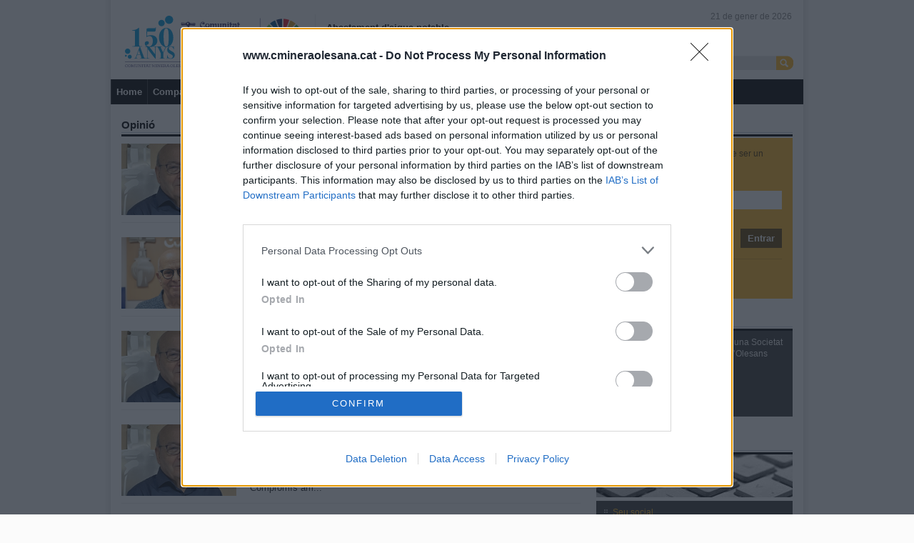

--- FILE ---
content_type: text/html; charset=UTF-8
request_url: https://www.cmineraolesana.cat/opinio
body_size: 10895
content:
	
	
<!DOCTYPE html>
<html lang="ca">
<head>
    <meta charset="utf-8"/>

           <title>Opinión</title>
        <meta name="description" content="Opinión"/>
        <link rel="canonical" href="https://www.cmineraolesana.cat/opinio" />
        <meta property="og:title" content="Opinión"/>
        <meta property="og:url" content="http://www.cmineraolesana.cat/opinio"/>
        <meta property="og:description" content="Opinión"/>
        <meta property="og:image" content="https://{{app.request.httphost}}/uploads/static/cmo/og-image.png"/>
        <meta property="og:image:width" content="500" />
        <meta property="og:image:height" content="500" />
        <meta property="og:type" content="website"/>
    
        <meta name="twitter:card" content="summary_large_image"/>
    <meta name="twitter:url" content="http://www.cmineraolesana.cat/opinio"/>
    <meta name="twitter:description" content="Opinión"/>
    <meta name="twitter:image:src" content=""/>
    
    <meta property="og:site_name" content="Comunitat Minera Olesana"/>
    
    <meta name="viewport" content="width=device-width, initial-scale=1.0, user-scalable=no, maximum-scale=1" />

    <link rel="apple-touch-icon" sizes="72x72" href="https://www.cmineraolesana.cat/uploads/static/cmo/apple-touch-icon.png"/>
    <link rel="shortcut icon" type="image/png" href="https://www.cmineraolesana.cat/uploads/static/cmo/favicon.ico"/>
    
    <meta name="robots" content=index>
    
    <script data-schema="Organization" type="application/ld+json">
        {"name":"Comuninat Minera Olesana","url":"https://www.cmineraolesana.cat","sameAs":["https://www.facebook.com/","@type":"Organization","@context":"http://schema.org"}
    </script>
	<script src="https://ajax.googleapis.com/ajax/libs/jquery/2.1.1/jquery.min.js"></script>
    <script type="text/javascript">
      function onloadCallback() {
            $('.g-recaptcha').each(function() {
                var sitekey = $(this).data('sitekey')
                grecaptcha.render($(this).get(0), {
                'sitekey' : sitekey
                });
            });
        }
    </script>
    <script src="https://www.google.com/recaptcha/api.js?onload=onloadCallback&hl=ca&render=explicit" async defer></script>


<!-- InMobi Choice. Consent Manager Tag v3.0 (for TCF 2.2) -->
<script type="text/javascript" async=true>
(function() {
  var host = window.location.hostname;
  var element = document.createElement('script');
  var firstScript = document.getElementsByTagName('script')[0];
  var url = 'https://cmp.inmobi.com'
    .concat('/choice/', 'sDE8BjMVs-ufA', '/', host, '/choice.js?tag_version=V3');
  var uspTries = 0;
  var uspTriesLimit = 3;
  element.async = true;
  element.type = 'text/javascript';
  element.src = url;

  firstScript.parentNode.insertBefore(element, firstScript);

  function makeStub() {
    var TCF_LOCATOR_NAME = '__tcfapiLocator';
    var queue = [];
    var win = window;
    var cmpFrame;

    function addFrame() {
      var doc = win.document;
      var otherCMP = !!(win.frames[TCF_LOCATOR_NAME]);

      if (!otherCMP) {
        if (doc.body) {
          var iframe = doc.createElement('iframe');

          iframe.style.cssText = 'display:none';
          iframe.name = TCF_LOCATOR_NAME;
          doc.body.appendChild(iframe);
        } else {
          setTimeout(addFrame, 5);
        }
      }
      return !otherCMP;
    }

    function tcfAPIHandler() {
      var gdprApplies;
      var args = arguments;

      if (!args.length) {
        return queue;
      } else if (args[0] === 'setGdprApplies') {
        if (
          args.length > 3 &&
          args[2] === 2 &&
          typeof args[3] === 'boolean'
        ) {
          gdprApplies = args[3];
          if (typeof args[2] === 'function') {
            args[2]('set', true);
          }
        }
      } else if (args[0] === 'ping') {
        var retr = {
          gdprApplies: gdprApplies,
          cmpLoaded: false,
          cmpStatus: 'stub'
        };

        if (typeof args[2] === 'function') {
          args[2](retr);
        }
      } else {
        if(args[0] === 'init' && typeof args[3] === 'object') {
          args[3] = Object.assign(args[3], { tag_version: 'V3' });
        }
        queue.push(args);
      }
    }

    function postMessageEventHandler(event) {
      var msgIsString = typeof event.data === 'string';
      var json = {};

      try {
        if (msgIsString) {
          json = JSON.parse(event.data);
        } else {
          json = event.data;
        }
      } catch (ignore) {}

      var payload = json.__tcfapiCall;

      if (payload) {
        window.__tcfapi(
          payload.command,
          payload.version,
          function(retValue, success) {
            var returnMsg = {
              __tcfapiReturn: {
                returnValue: retValue,
                success: success,
                callId: payload.callId
              }
            };
            if (msgIsString) {
              returnMsg = JSON.stringify(returnMsg);
            }
            if (event && event.source && event.source.postMessage) {
              event.source.postMessage(returnMsg, '*');
            }
          },
          payload.parameter
        );
      }
    }

    while (win) {
      try {
        if (win.frames[TCF_LOCATOR_NAME]) {
          cmpFrame = win;
          break;
        }
      } catch (ignore) {}

      if (win === window.top) {
        break;
      }
      win = win.parent;
    }
    if (!cmpFrame) {
      addFrame();
      win.__tcfapi = tcfAPIHandler;
      win.addEventListener('message', postMessageEventHandler, false);
    }
  };

  makeStub();

  var uspStubFunction = function() {
    var arg = arguments;
    if (typeof window.__uspapi !== uspStubFunction) {
      setTimeout(function() {
        if (typeof window.__uspapi !== 'undefined') {
          window.__uspapi.apply(window.__uspapi, arg);
        }
      }, 500);
    }
  };

  var checkIfUspIsReady = function() {
    uspTries++;
    if (window.__uspapi === uspStubFunction && uspTries < uspTriesLimit) {
      console.warn('USP is not accessible');
    } else {
      clearInterval(uspInterval);
    }
  };

  if (typeof window.__uspapi === 'undefined') {
    window.__uspapi = uspStubFunction;
    var uspInterval = setInterval(checkIfUspIsReady, 6000);
  }
})();
</script>
<!-- End InMobi Choice. Consent Manager Tag v3.0 (for TCF 2.2) -->


            
            <!-- Google Analytics -->
        <script async src="https://www.googletagmanager.com/gtag/js?id=G-GHNYRD9GZQ"></script>
        <script>
            window.dataLayer = window.dataLayer || [];
            function gtag(){dataLayer.push(arguments);}
            gtag('consent', 'default', {
              'ad_storage': 'denied',
              'analytics_storage': 'denied'
            });

            dataLayer.push({
              'event': 'default_consent'
            });
     
            gtag('js', new Date());
                  gtag('config', 'UA-111948360-1', {
        'page_title': 'Opinión',
        'custom_map': {
            'dimension1': 'tagId',
            'dimension2': 'categoryId',
            'dimension3': 'entityType',
            'dimension4': 'subType',
            'dimension6': 'id',
            'dimension7': 'tagTitle',
            'dimension8': 'categoryTitle',
            'dimension9': 'authorId',
            'dimension10': 'authorTitle',
            'dimension11': 'userId',
            'dimension12': 'userTitle',
            'dimension13': 'subSite',
            'metric1': 'scrollDepth',
            'metric2': 'facebookClick',
            'metric3': 'twitterClick',
            'metric4': 'googleClick',
            'metric5': 'whatsappClick'
        },
        'dimension1': '',
        'dimension2': '',
        'dimension3': '118',
        'dimension4': '',
        'dimension6': '2',
        'dimension7': '',
        'dimension8': '',
        'dimension9': '',
        'dimension10': '',
        'dimension11': '',
        'dimension12': '',
        'dimension13': '1'
    });
              gtag('config', 'G-GHNYRD9GZQ');
        </script>
        <!-- End Google Analytics -->
    
        
		
	<link rel="stylesheet" href="/css/d3dac1f.css?v=67fe8da46d148" />

	</head>

<body itemscope itemtype="http://schema.org/WebPage" class="">
    <div class="page">
        <div class="cscontent">
                                                                                                                                                <div class="row">
    <div class="col-xs-12 col-sm-12 col-md-12 col-lg-12"><div class="csl-inner csl-hot">    <div class="top">

        <div class="header">

            <div class="mobile-menu" data-role="mobile-menu">
                <div class="mobile-menu-btn" data-role="mobile-menu-btn">
                    <span></span>
                    <span></span>
                    <span></span>
                </div>
                <ul data-role="mobile-menu-items">
                    <li class="nav_1_item_n" id="li1_i19"><a draggable="false" href="/index.html" id="n1_i19" target="_self" title="Home">Home</a></li>
                    <li class="nav_1_item_n" id="li1_i20"><a draggable="false" href="/presentacio-i-benvinguda.html" id="n1_i20" target="_self" title="Companyia">Companyia</a></li>
                    <li class="nav_1_item_n" id="li1_i21"><a draggable="false" href="/oficina-virtual-online.html?registerUser" id="n1_i21" target="_blank" title="Oficina Virtual">Oficina Virtual</a></li>
                    <li class="nav_1_item_n" id="li1_i22"><a draggable="false" href="/seu-social.html" id="n1_i22" target="_self" title="Atenció a l’abonat">Atenció a l’abonat</a></li>
                    <li class="nav_1_item_n" id="li1_i23"><a draggable="false" href="/medi-ambient.html" id="n1_i23" target="_self" title="Medi ambient">Medi ambient</a></li>
                    <li class="nav_1_item_s" id="li1_i24"><a draggable="false" href="/noticies" id="n1_i24" target="_self" title="Notícies">Notícies</a></li>
                    <li class="nav_1_item_n" id="li1_i53"><a draggable="false" href="/informacio-per-als-socis.html" id="n1_i53" target="_self" title="Informació per als socis">Informació per als socis</a></li>
                                        <li class="nav_1_item_n" id="li1_i26"><a draggable="false" href="/contacte.html" id="n1_i26" target="_self" title="Contacte">Contacte</a></li>
                    <li class="nav_1_item_n" id="li1_i52"><a draggable="false" href="/links-d-interes.html" id="n1_i52" target="_self" title="Links d&#039;interès">Links d&#039;interès</a></li>
                </ul>
            </div>

            <div class="header_logo">
                <h1><a draggable="false" href="https://www.cmineraolesana.cat" title="Comunitat Minera Olesana">Comunitat Minera Olesana</a></h1>
            </div>

            <div class="header_slogan">
                <h2>
                    <strong>Abastament d'aigua potable</strong><br>Olesa de Montserrat<br>Baix Llobregat
                </h2>
            </div>

            <div class="header_date">
                                21 de gener de 2026

                            </div>

            
            <div class="header_social">
                <span><a class="fb" draggable="false" href="https://www.facebook.com/comunitat.mineraolesanasccl" target="_blank" title="Facebook"></a></span>
                <span><a class="tw" draggable="false" href="https://twitter.com/CMineraOlesana" target="_blank" title="Twitter"></a></span>
                <span><a class="yt" draggable="false" href="http://www.youtube.com/channel/UC_57QtHe0Bj9i-AymABlXdA" target="_blank" title="YouTube"></a></span>
                <span><a class="ig" draggable="false" href="https://instagram.com/CMineraOlesana" target="_blank" title="Instagram"></a></span>
            </div>

            <div class="header_search">
                <form action="/cercador.html" id="top_form" name="top_form">
                    <input class="search_input" id="search_top" name="search" type="text" placeholder="Cerca..." value="">
                    <input class="search_submit" type="submit" value="">
                </form>
            </div>
        </div>

        <div class="content_menu_1">
            <div class="nav_1">
                <ul id="m1">
                    <li class="nav_1_item_n" id="li1_i19"><a draggable="false" href="/index.html" id="n1_i19" target="_self" title="Home">Home</a></li>
                    <li class="nav_1_item_n" id="li1_i20"><a draggable="false" href="/presentacio-i-benvinguda.html" id="n1_i20" target="_self" title="Companyia">Companyia</a></li>
                    <li class="nav_1_item_n" id="li1_i21"><a draggable="false" href="/oficina-virtual-online.html?registerUser" id="n1_i21" target="_self" title="Oficina Virtual">Oficina Virtual</a></li>
                    <li class="nav_1_item_n" id="li1_i22"><a draggable="false" href="/seu-social.html" id="n1_i22" target="_self" title="Atenció a l’abonat">Atenció a l’abonat</a></li>
                    <li class="nav_1_item_n" id="li1_i23"><a draggable="false" href="/medi-ambient.html" id="n1_i23" target="_self" title="Medi ambient">Medi ambient</a></li>
                    <li class="nav_1_item_s" id="li1_i24"><a draggable="false" href="/noticies" id="n1_i24" target="_self" title="Notícies">Notícies</a></li>
                    <li class="nav_1_item_n" id="li1_i53"><a draggable="false" href="/informacio-per-als-socis.html" id="n1_i53" target="_self" title="Informació per als socis">Informació per als socis</a></li>
                                        <li class="nav_1_item_n" id="li1_i26"><a draggable="false" href="/contacte.html" id="n1_i26" target="_self" title="Contacte">Contacte</a></li>
                    <li class="nav_1_item_n" id="li1_i52"><a draggable="false" href="/links-d-interes.html" id="n1_i52" target="_self" title="Links d&#039;interès">Links d&#039;interès</a></li>
                </ul>
            </div>
        </div>

    </div>
</div></div><div class="col-xs-12 col-sm-12 col-md-12 col-lg-12 content_body"><div class="csl-inner"><div class="row editable_item"><div class="col-xs-12 col-sm-12 col-md-8 col-lg-8 col-left"><div class="csl-inner csl-hot">        
    <div class="group267_div1">

        <div class="group267_div2">
            <div class="tgroup">
                                    Opinió
                            </div>
        </div>

        <div class="group267_div3">

            <div class="group267_div_content5">

                <div class="group267_div_content7">
                    <div class="cont_news_by_category">

                        <div class="news_by_category">

                                                                                                                    <div class="news_by_category_item">

            <div class="nbci_item">
                                <div class="nbci_image">
                        
                            
        
    <img  src="https://www.cmineraolesana.cat/uploads/s1/68/16/f-joan-are-valo_1_460x305.jpeg" title="F Joan Arévalo" alt="F Joan Arévalo" height="" width="" data-prosrcset="460|305://www.cmineraolesana.cat/uploads/s1/68/16/f-joan-are-valo_1_460x305.jpeg,160|106://www.cmineraolesana.cat/uploads/s1/68/19/f-joan-are-valo_3_160x106.jpeg" data-original="https://www.cmineraolesana.cat/uploads/s1/68/15/f-joan-are-valo.jpeg" class="cs-responsive-image">

                </div>
                
                <div class="nbci_title">
                    <a href="https://www.cmineraolesana.cat/opinio/futur-encara-millor_1339_102.html" title="Un futur encara millor" class="title">
                        Un futur encara millor
                    </a>
                </div>

                <div class="nbci_info">

                                        <div class="nbci_category">
                        <a href="https://www.cmineraolesana.cat/opinio" title="Opinió" class="category">
                            Opinió
                        </a>
                    </div>
                                        
                    <div class="nbci_date">
                        <span>
                            23/09/2024
                                                    </span>
                    </div>
                </div>
                
                    <div class="nbci_body">
                        Des de la CMO volem donar testimoni i fomentar la col·laboració i responsabilitat compartida, en l'explotació integral de l'abastament d'aigua al muni...
                    </div>
                                <div class="clear"></div>
            </div>

        </div>



        
    
                                                                                        <div class="news_by_category_item">

            <div class="nbci_item">
                                <div class="nbci_image">
                        
                            
        
    <img  src="https://www.cmineraolesana.cat/uploads/s1/78/11/jaume-francesch_1_460x305.jpeg" title="Jaume Francesch" alt="Jaume Francesch" height="" width="" data-prosrcset="460|305://www.cmineraolesana.cat/uploads/s1/78/11/jaume-francesch_1_460x305.jpeg,160|106://www.cmineraolesana.cat/uploads/s1/78/14/jaume-francesch_3_160x106.jpeg" data-original="https://www.cmineraolesana.cat/uploads/s1/78/10/jaume-francesch.jpeg" class="cs-responsive-image">

                </div>
                
                <div class="nbci_title">
                    <a href="https://www.cmineraolesana.cat/opinio/125-anys-cooperativisme-catalunya-reptes-oportunitats-en-mon-vulnerable_1327_102.html" title="125 anys de cooperativisme a Catalunya: Reptes i oportunitats en un món vulnerable" class="title">
                        125 anys de cooperativisme a Catalunya: Reptes i oportunitats en un món vulnerable
                    </a>
                </div>

                <div class="nbci_info">

                                        <div class="nbci_category">
                        <a href="https://www.cmineraolesana.cat/opinio" title="Opinió" class="category">
                            Opinió
                        </a>
                    </div>
                                        
                    <div class="nbci_date">
                        <span>
                            09/07/2024
                                                    </span>
                    </div>
                </div>
                
                    <div class="nbci_body">
                        El congrés català del cooperativisme celebrat el dia quatre de juliol, va marcar un moment clau en la història del moviment cooperatiu a Catalunya, co...
                    </div>
                                <div class="clear"></div>
            </div>

        </div>



        
    
                                                                                        <div class="news_by_category_item">

            <div class="nbci_item">
                                <div class="nbci_image">
                        
                            
        
    <img  src="https://www.cmineraolesana.cat/uploads/s1/68/16/f-joan-are-valo_1_460x305.jpeg" title="F Joan Arévalo" alt="F Joan Arévalo" height="" width="" data-prosrcset="460|305://www.cmineraolesana.cat/uploads/s1/68/16/f-joan-are-valo_1_460x305.jpeg,160|106://www.cmineraolesana.cat/uploads/s1/68/19/f-joan-are-valo_3_160x106.jpeg" data-original="https://www.cmineraolesana.cat/uploads/s1/68/15/f-joan-are-valo.jpeg" class="cs-responsive-image">

                </div>
                
                <div class="nbci_title">
                    <a href="https://www.cmineraolesana.cat/opinio/convocatoria-assemblea-general-extraordinaria_1281_102.html" title="Convocatòria Assemblea General Extraordinària" class="title">
                        Convocatòria Assemblea General Extraordinària
                    </a>
                </div>

                <div class="nbci_info">

                                        <div class="nbci_category">
                        <a href="https://www.cmineraolesana.cat/opinio" title="Opinió" class="category">
                            Opinió
                        </a>
                    </div>
                                        
                    <div class="nbci_date">
                        <span>
                            08/08/2023
                                                    </span>
                    </div>
                </div>
                
                    <div class="nbci_body">
                        Dia 7 d'octubre a les 17:30h. Local social Comunitat Minera Olesana sccl. C. dels arbres, 42, Olesa de Montserrat. Bona tarda a tots els membres de la...
                    </div>
                                <div class="clear"></div>
            </div>

        </div>



        
    
                                                                                        <div class="news_by_category_item">

            <div class="nbci_item">
                                <div class="nbci_image">
                        
                            
        
    <img  src="https://www.cmineraolesana.cat/uploads/s1/68/16/f-joan-are-valo_1_460x305.jpeg" title="F Joan Arévalo" alt="F Joan Arévalo" height="" width="" data-prosrcset="460|305://www.cmineraolesana.cat/uploads/s1/68/16/f-joan-are-valo_1_460x305.jpeg,160|106://www.cmineraolesana.cat/uploads/s1/68/19/f-joan-are-valo_3_160x106.jpeg" data-original="https://www.cmineraolesana.cat/uploads/s1/68/15/f-joan-are-valo.jpeg" class="cs-responsive-image">

                </div>
                
                <div class="nbci_title">
                    <a href="https://www.cmineraolesana.cat/opinio/agraiment-reconeixement-coopcat-2020_1191_102.html" title="Agraïment reconeixement COOPCAT 2020" class="title">
                        Agraïment reconeixement COOPCAT 2020
                    </a>
                </div>

                <div class="nbci_info">

                                        <div class="nbci_category">
                        <a href="https://www.cmineraolesana.cat/opinio" title="Opinió" class="category">
                            Opinió
                        </a>
                    </div>
                                        
                    <div class="nbci_date">
                        <span>
                            18/12/2020
                                                    </span>
                    </div>
                </div>
                
                    <div class="nbci_body">
                        Per la Comunitat Minera Olesana SCCL, rebre el reconeixement COOPCAT 2020 de la Confederació de Cooperatives de Catalunya en la categoria Compromís am...
                    </div>
                                <div class="clear"></div>
            </div>

        </div>



        
    
                                                                                        <div class="news_by_category_item">

            <div class="nbci_item">
                                <div class="nbci_image">
                        
                            
        
    <img  src="https://www.cmineraolesana.cat/uploads/s1/68/16/f-joan-are-valo_1_460x305.jpeg" title="F Joan Arévalo" alt="F Joan Arévalo" height="" width="" data-prosrcset="460|305://www.cmineraolesana.cat/uploads/s1/68/16/f-joan-are-valo_1_460x305.jpeg,160|106://www.cmineraolesana.cat/uploads/s1/68/19/f-joan-are-valo_3_160x106.jpeg" data-original="https://www.cmineraolesana.cat/uploads/s1/68/15/f-joan-are-valo.jpeg" class="cs-responsive-image">

                </div>
                
                <div class="nbci_title">
                    <a href="https://www.cmineraolesana.cat/opinio/covid-19-canvi-climatic-reptes-futur_1177_102.html" title="Covid-19 i canvi climàtic: els reptes de futur" class="title">
                        Covid-19 i canvi climàtic: els reptes de futur
                    </a>
                </div>

                <div class="nbci_info">

                                        <div class="nbci_category">
                        <a href="https://www.cmineraolesana.cat/opinio" title="Opinió" class="category">
                            Opinió
                        </a>
                    </div>
                                        
                    <div class="nbci_date">
                        <span>
                            18/10/2020
                                                    </span>
                    </div>
                </div>
                
                    <div class="nbci_body">
                        La covid-19 ha trastocat tota l'agenda social econòmica i política del país. La pandèmia ha estat devastadora per la salut de les persones d'arreu del...
                    </div>
                                <div class="clear"></div>
            </div>

        </div>



        
    
                                                                                        <div class="news_by_category_item">

            <div class="nbci_item">
                                <div class="nbci_image">
                        
                            
        
    <img  src="https://www.cmineraolesana.cat/uploads/s1/68/16/f-joan-are-valo_1_460x305.jpeg" title="F Joan Arévalo" alt="F Joan Arévalo" height="" width="" data-prosrcset="460|305://www.cmineraolesana.cat/uploads/s1/68/16/f-joan-are-valo_1_460x305.jpeg,160|106://www.cmineraolesana.cat/uploads/s1/68/19/f-joan-are-valo_3_160x106.jpeg" data-original="https://www.cmineraolesana.cat/uploads/s1/68/15/f-joan-are-valo.jpeg" class="cs-responsive-image">

                </div>
                
                <div class="nbci_title">
                    <a href="https://www.cmineraolesana.cat/opinio/150-anys-de-fidelitat_1065_102.html" title="Agraïment per 150 anys de fidelitat" class="title">
                        Agraïment per 150 anys de fidelitat
                    </a>
                </div>

                <div class="nbci_info">

                                        <div class="nbci_category">
                        <a href="https://www.cmineraolesana.cat/opinio" title="Opinió" class="category">
                            Opinió
                        </a>
                    </div>
                                        
                    <div class="nbci_date">
                        <span>
                            22/12/2018
                                                    </span>
                    </div>
                </div>
                
                    <div class="nbci_body">
                        Discurs del president de la Comunitat Minera Olesana, Joan Arévalo, amb motiu del concert del 150è aniversari de la cooperativa, el dia 16 de desembre...
                    </div>
                                <div class="clear"></div>
            </div>

        </div>



        
    
                                                                                        <div class="news_by_category_item">

            <div class="nbci_item">
                                <div class="nbci_image">
                        
                            
        
    <img  src="https://www.cmineraolesana.cat/uploads/s1/68/16/f-joan-are-valo_1_460x305.jpeg" title="F Joan Arévalo" alt="F Joan Arévalo" height="" width="" data-prosrcset="460|305://www.cmineraolesana.cat/uploads/s1/68/16/f-joan-are-valo_1_460x305.jpeg,160|106://www.cmineraolesana.cat/uploads/s1/68/19/f-joan-are-valo_3_160x106.jpeg" data-original="https://www.cmineraolesana.cat/uploads/s1/68/15/f-joan-are-valo.jpeg" class="cs-responsive-image">

                </div>
                
                <div class="nbci_title">
                    <a href="https://www.cmineraolesana.cat/opinio/un-premi-a-les-generacions-de-150-anys_1020_102.html" title="Un premi a les generacions de 150 anys" class="title">
                        Un premi a les generacions de 150 anys
                    </a>
                </div>

                <div class="nbci_info">

                                        <div class="nbci_category">
                        <a href="https://www.cmineraolesana.cat/opinio" title="Opinió" class="category">
                            Opinió
                        </a>
                    </div>
                                        
                    <div class="nbci_date">
                        <span>
                            21/03/2018
                                                    </span>
                    </div>
                </div>
                
                    <div class="nbci_body">
                        L'Associació Catalana d'Amics de l'Aigua ha decidit atorgar a la CMO el Premi de l'Aigua 2018 pels 150 anys de la fundació de la cooperativa. Primer d...
                    </div>
                                <div class="clear"></div>
            </div>

        </div>



        
    
                                                                                        <div class="news_by_category_item">

            <div class="nbci_item">
                                <div class="nbci_image">
                        
                            
        
    <img  src="https://www.cmineraolesana.cat/uploads/s1/16/05/arevalo-605.jpg" title="Joan Arevalo" alt="Joan Arevalo" height="" width="" data-prosrcset="160|106://www.cmineraolesana.cat/uploads/s1/25/99/arevalo-605_3_160x106.jpg" data-original="https://www.cmineraolesana.cat/uploads/s1/16/05/arevalo-605.jpg" class="cs-responsive-image">

                </div>
                
                <div class="nbci_title">
                    <a href="https://www.cmineraolesana.cat/opinio/25-anys-de-cooperativisme_323_102.html" title="25 anys de Cooperativisme" class="title">
                        25 anys de Cooperativisme
                    </a>
                </div>

                <div class="nbci_info">

                                        <div class="nbci_category">
                        <a href="https://www.cmineraolesana.cat/opinio" title="Opinió" class="category">
                            Opinió
                        </a>
                    </div>
                                        
                    <div class="nbci_date">
                        <span>
                            22/10/2017
                                                    </span>
                    </div>
                </div>
                
                    <div class="nbci_body">
                        Des de 1868, la Comunitat Minera Olesana autogestionava un bé irrenunciable per la ciutadania, de caràcter basic i necessari pel desenvolupament de la...
                    </div>
                                <div class="clear"></div>
            </div>

        </div>



        
    
                                                                                        <div class="news_by_category_item">

            <div class="nbci_item">
                                <div class="nbci_image">
                        
                            
        
    <img  src="https://www.cmineraolesana.cat/uploads/s1/16/05/arevalo-605.jpg" title="Joan Arevalo" alt="Joan Arevalo" height="" width="" data-prosrcset="160|106://www.cmineraolesana.cat/uploads/s1/25/99/arevalo-605_3_160x106.jpg" data-original="https://www.cmineraolesana.cat/uploads/s1/16/05/arevalo-605.jpg" class="cs-responsive-image">

                </div>
                
                <div class="nbci_title">
                    <a href="https://www.cmineraolesana.cat/opinio/balanc-i-futur_296_102.html" title="Balanç i futur" class="title">
                        Balanç i futur
                    </a>
                </div>

                <div class="nbci_info">

                                        <div class="nbci_category">
                        <a href="https://www.cmineraolesana.cat/opinio" title="Opinió" class="category">
                            Opinió
                        </a>
                    </div>
                                        
                    <div class="nbci_date">
                        <span>
                            29/05/2017
                                                    </span>
                    </div>
                </div>
                
                    <div class="nbci_body">
                        La Comunitat Minera Olesana som una Societat Cooperativa de Consumidors i Usuaris en la qual els socis som clients i també els propietaris de l'Entita...
                    </div>
                                <div class="clear"></div>
            </div>

        </div>



        
    
                                                                                        <div class="news_by_category_item">

            <div class="nbci_item">
                                <div class="nbci_image">
                        
                            
        
    <img  src="https://www.cmineraolesana.cat/uploads/s1/17/78/sicilia-778.jpg" title="Quim Sicilia" alt="Quim Sicilia" height="" width="" data-prosrcset="160|106://www.cmineraolesana.cat/uploads/s1/21/44/sicilia-778_3_160x106.jpg" data-original="https://www.cmineraolesana.cat/uploads/s1/17/78/sicilia-778.jpg" class="cs-responsive-image">

                </div>
                
                <div class="nbci_title">
                    <a href="https://www.cmineraolesana.cat/opinio/un-projecte-col-lectiu-en-marxa-des-de-1868-no-es-poca-cosa_280_102.html" title="Un projecte col·lectiu en marxa des de 1868, no és poca cosa!" class="title">
                        Un projecte col·lectiu en marxa des de 1868, no és poca cosa!
                    </a>
                </div>

                <div class="nbci_info">

                                        <div class="nbci_category">
                        <a href="https://www.cmineraolesana.cat/opinio" title="Opinió" class="category">
                            Opinió
                        </a>
                    </div>
                                        
                    <div class="nbci_date">
                        <span>
                            18/05/2017
                                                    </span>
                    </div>
                </div>
                
                    <div class="nbci_body">
                        Recordo de manera molt entranyable el dia que vaig conèixer en Joan Arévalo, president de la cooperativa Comunitat Minera Olesana, i ho recordo bé per...
                    </div>
                                <div class="clear"></div>
            </div>

        </div>



        
    
                                                                                                                                                                <div class="more " style="width: 100%" data-paginator="paginator-content">
        <a href="/_call?controller=ComitiumSuite%5CBundle%5CCSBundle%5CWidgets%5CArticlesByCategory%5CController%5CWidgetController&amp;action=renderArticlesAction&amp;_locale=ca&amp;_uuid=59db4efd9c1b5&amp;_page=2&amp;_quantity=10&amp;_categoryId=2" class="btn" title="Veure&#039;n més" id="paginator_59db4efd9c1b5">Veure&#039;n més</a>
    </div>

                <script type="text/javascript">
        $(function () {
            if(typeof paginator59db4efd9c1b5 === 'undefined') {
                paginator59db4efd9c1b5 = new Paginator({
                    widgetName: 'ArticlesByCategory',
                    action: 'renderArticlesAction',
                    buttonSelector: '#paginator_59db4efd9c1b5',});
            }
        });
    </script>

    
                                                                                    </div>
                    </div>
                    <div class="clear"></div>
                </div>
                <div class="clear"></div>
            </div>
        </div>
    </div>

</div></div><div class="col-xs-12 col-sm-12 col-md-4 col-lg-4 col-right"><div class="csl-inner csl-hot"><div class="group320_div1">
<div class="group320_div2">
<div class="tgroup">Oficina Virtual</div>
</div>

<div class="group320_div3">
<div class="group320_div_content5">
<div class="group320_div_content7"><!-- HOME LOGIN: OFICINA VIRTUAL -->
<div class="hov_login_cont">
<div class="hov_login_int">
<div class="hov_login_desc" id="hov_login_desc">Per operar a l&#39;oficina virtual ha de ser un usuari registrat.</div>

<div class="cont_form_std hov_login_form">
<div class="message_ok_ko" id="hov_ok_ko" style="display:none;"><span class="form_ko">Ha d&#39;omplir correctament el seu correu electr&ograve;nic i la paraula clau.</span></div>

<form action="/oficina-virtual-online.html" id="form_cii366" method="post" name="form_cii366" onsubmit="javascript:return checkHovForm();">
<div class="line_form_std"><label for="usuario">Adre&ccedil;a electr&ograve;nica</label> <input class="input_std" id="usuario" name="usuario" type="text" /></div>

<div class="line_form_std"><label for="password">Clau de pas</label> <input class="input_std" id="password" name="password" type="password" /></div>

<div class="last_line_form_std"><input class="submit_std" id="submit_cii366" name="submit_cii366" type="submit" value="Entrar" /></div>
</form>
</div>

<div class="hov_login_recover"><a href="/oficina-virtual-online.html?recoverPwd">Recordar contrasenya</a></div>

<div class="hov_login_recover"><a href="/oficina-virtual-online.html?registerUser">Registra&#39;t</a></div>
</div>
</div>
<!-- HOME LOGIN: OFICINA VIRTUAL --></div>
</div>
</div>
</div><div class="">
        
                <!-- GROUP: Companyia -->
<div class="group284_div1">
<div class="group284_div2">
<div class="tgroup">Companyia<a draggable="false" href="/presentacio-i-benvinguda.html" title="Companyia"> </a></div>
</div>

<div class="group284_div3">
<div class="group284_div_content5">
<div class="group284_div_content7">
<div class="home_content">
<div class="home_content_title">Companyia</div>

<div class="home_content_text">
<div>La Comunitat Minera Olesana &eacute;s una Societat fundada l&rsquo;any 1868 per un grup d&rsquo;Olesans esperonats pel modernisme...</div>

<div class="link"><a draggable="false" href="/presentacio-i-benvinguda.html">[m&eacute;s informaci&oacute;]</a></div>
</div>
</div>

<div class="clear">&nbsp;</div>
</div>

<div class="clear">&nbsp;</div>
</div>
</div>
</div>
<!-- /GROUP: Companyia -->
        </div><div class="group263_div1">
<div class="group263_div2">
<div class="tgroup">Atenci&oacute; a l&#39;abonat<a href="/seu-social.html" title="Atenció a l'abonat">&nbsp;</a></div>
</div>

<div class="group263_div3">
<div class="group263_div_content5">
<div class="group263_div_content7">
<div class="home_content">
<div class="home_content_title">Atenci&oacute; a l&#39;abonat</div>

<div class="home_content_img"><img alt="Atenció a l'abonat" src="/uploads/s1/17/home_att_abonat-104.jpg" title="Atenció a l'abonat" /></div>

<div class="home_content_text">
<div>
<ul>
	<li><a href="/seu-social.html" title="Seu social">Seu social</a></li>
	<li><a href="/oficina-virtual-online.html" title="Oficina virtual on-line">Oficina virtual</a></li>
	<li><a href="/contractacio-de-servei.html" title="Contractació de serveis">Contractaci&oacute; de serveis</a></li>
	<li><a href="/tarifes.html" rel="follow" target="_self" title="Tarifes">Tarifes</a></li>
	<li><a href="/reglament-de-servei.html" title="Reglament servei">Reglament servei</a></li>
	<li><a href="s/preguntes-mes-frequents.html" title="Preguntes més freqüents">Preguntes m&eacute;s freq&uuml;ents</a></li>
</ul>
</div>
</div>
</div>
</div>
</div>
</div>
</div><div class="group266_div1">
<div class="group266_div2">
<div class="tgroup">Contacte<a href="/contacte.html" title="Contacte">&nbsp;</a></div>
</div>

<div class="group266_div3">
<div class="group266_div_content5">
<div class="group266_div_content7">
<div class="home_content">
<div class="home_content_title">Contacte</div>

<div class="home_content_img"><img alt="Contacte" src="/uploads/s1/16/home_contacte-246.jpg" title="Contacte" /></div>

<div class="home_content_text">
<div>Us animem a fer-nos arribar el seu suggeriment, reclamaci&oacute; o queixa a f&iacute; i a efecte de poder oferir-vos un servei m&eacute;s efica&ccedil; i de qualitat</div>

<div class="link"><a href="/contacte.html">[contacta amb la Comunitat Minera Olesana]</a></div>
</div>
</div>
</div>
</div>
</div>
</div><div class="group287_div1">
<div class="group287_div2">
<div class="tgroup">Instal&middot;lacions<a href="/instal-lacions.html" title="Instal·lacions">&nbsp;</a></div>
</div>

<div class="group287_div3">
<div class="group287_div_content5">
<div class="group287_div_content7">
<div class="home_map">
<div class="home_map_title">Mapainstal&middot;lacions</div>

<div class="home_map_map"><!-- map --><script type="text/javascript" src="https://www.google.com/jsapi?key=AIzaSyCXtLb4Zow67zpIZdO3-B4AABVTpMTcypk"></script>
<div id="mn24" style="width: 100%; height: 300px;">&nbsp;</div>
<script>
      function initMap() {
        var uluru = {lat: 41.5441, lng: 1.89142};
        var map = new google.maps.Map(document.getElementById('mn24'), {
          zoom: 16,
          center: uluru
        });
        var marker = new google.maps.Marker({
          position: uluru,
          map: map,
          title: 'Olesa de Montserrat'
        });
      }
    </script><script async defer
    src="https://maps.googleapis.com/maps/api/js?key=AIzaSyCXtLb4Zow67zpIZdO3-B4AABVTpMTcypk&callback=initMap">
    </script></div>
</div>

<div class="clear">&nbsp;</div>
</div>

<div class="clear">&nbsp;</div>
</div>
</div>
</div><div class="group288_div1">
<div class="group288_div2">
<div class="tgroup">Consells d&#39;&uacute;s d&#39;aigua<a href="/consells-us-aigua.html" title="Consells d'ús d'aigua">&nbsp;</a></div>
</div>

<div class="group288_div3">
<div class="group288_div_content5">
<div class="group288_div_content7">
<div class="tips small">&nbsp;</div>

<div class="clear">&nbsp;</div>
</div>

<div class="clear">&nbsp;</div>
</div>
</div>
</div></div></div></div></div></div>
</div>
<div class="row">
    <div class="col-xs-12 col-sm-12 col-md-12 col-lg-12"><div class="csl-inner csl-hot">    <div class="bottom">

            <div class="bottom_newsletter">
        <a name="subscribe_newsletter"></a>
        <div class="b_newsletter_title">Newsletter</div>

        <div class="b_newsletter_form" data-form="newsletter-subscription" >
            <div class="b_newsletter_desc">Vols rebre l&#039;actualitat de la Comunitat Minera Olesana al teu correu? Subscriu-te i et mantindrem informat.</div>
                <form name="newsletter_subscription" method="post" action="javascript:void(0)" data-action="/_call?_locale=ca&amp;_uuid=5a1fe0ae3bb185dk1&amp;controller=ComitiumSuite%5CBundle%5CCSBundle%5CWidgets%5CNewsletterSubscription%5CController%5CWidgetController&amp;action=renderAction">
    
    


    <div class="b_newsletter_form_line">
                        <label for="newsletter_subscription_name" class="required">Nom</label>
        <input type="text" id="newsletter_subscription_name" name="newsletter_subscription[name]" required="required" placeholder="" class="input_std" />
        
    </div>

    <div class="b_newsletter_form_line">
                        <label for="newsletter_subscription_email" class="required">Correu electrònic</label>
        <input type="email" id="newsletter_subscription_email" name="newsletter_subscription[email]" required="required" placeholder="" class="input_std" />
        
    </div>

    <div class="captcha">
        <div class="g-recaptcha" data-sitekey="6LdtntMSAAAAAK3nRWQ7Zf_D-3rS6o5XqNvYHsnw" data-theme="white"></div>
        
    </div>

    <div class="b_newsletter_form_submit">
        <div class="b_newsletter_form_submit_left">
                        <label for="newsletter_subscription_legal_conditions">
                <input type="checkbox" id="newsletter_subscription_legal_conditions" name="newsletter_subscription[legal_conditions]" required="required" value="1" /> He llegit i accepto la <a href="https://www.cmineraolesana.cat/avis-legal.html" title="LLegeix la política de privacitat" target="_blank">política de privacitat</a>
                
            </label>
            <a href="https://www.cmineraolesana.cat/baixa-newsletter.html" title="Donar-me de baixa">
                Donar-me de baixa
            </a>
        </div>

        <div class="b_newsletter_form_submit_right">
            
            <input type="submit" class="submit_std" name="newsletter_subscription[submit]"
                   id="newsletter_subscription_submit"
                   value="Subscriure&#039;m"/>
        </div>
    </div>
    </form>
        </div>
    </div>

        <div class="footer_top">
            <div class="footer_top1">
                <strong>
                    Comunitat Minera Olesana
                </strong>

                <ul>
                    <li><a href="/" title="Home">Home</a></li>
                    <li><a href="/presentacio-i-benvinguda.html" title="Companyia">Companyia</a></li>
                    <li><a href="/oficina-virtual-online.html?registerUser" title="Oficina virtual">Oficina virtual</a></li>
                    <li><a href="/seu-social.html" title="Atenció a l&#039;abonat">Atenció a l&#039;abonat</a></li>
                    <li><a href="/medi-ambient.html" title="Medi ambient">Medi ambient</a></li>
                    <li><a href="/noticies" title="Notícies">Notícies</a></li>
                    <li><a href="/premsa.html" title="Premsa">Premsa</a></li>
                </ul>
                <div class="colabortion">
                	<span>Col·laboren</span>
                    <div class="colabortion__logos">
                        <a href="http://www.grupclade.com/" target="_blank" rel="noreferrer noopener" title="Clade">
                            <img src="/uploads/static/cmo/logo_clade.png" alt="Clade" title="Clade">
                        </a>
                        <a href="https://cooperativesdeconsum.coop/" target="_blank" rel="noreferrer noopener" title="CoopsConsum" class="colabortion__logos-last">
                            <img src="/uploads/static/cmo/coops-consum.png" alt="CoopsConsum" title="CoopsConsum">
                        </a>
                    </div>
                </div>
              </div>

            <div class="footer_top2">
                <strong>
                    Informació
                </strong>

                <ul>
                    <li><a href="/contacte.html" title="Contacte">Contacte</a></li>
                    <li><a href="/registre.html" title="Registre">Registre</a></li>
                    <li><a href="/avis-legal.html" title="Avís legal">Avís legal</a></li>
                    <li><a href="/mapa-web.html" title="Mapa web">Mapa web</a></li>
                    <li><a href="/politica-de-cookies.html" title="Política de cookies">Política de cookies</a></li>
                    <li><a href="/politica-de-privacitat.html" title="Política de privacitat">Política de privacitat</a></li>
                </ul>
            </div>

            <div class="footer_top3">
                <strong>Segueix-nos</strong>

                <ul>
                    <li><a href="https://twitter.com/CMineraOlesana" title="Twitter" target="_blank" rel="nofollow" >Twitter</a></li>
                    <li><a href="https://www.facebook.com/comunitat.mineraolesanasccl" title="Facebook" target="_blank" rel="nofollow" >Facebook</a></li>
                    <li><a href="http://www.youtube.com/channel/UC_57QtHe0Bj9i-AymABlXdA" title="YouTube" target="_blank" rel="nofollow" >YouTube</a></li>
                    <li><a href="https://instagram.com/CMineraOlesana" title="Instagram" target="_blank" rel="nofollow" >Instagram</a></li>
                </ul>
            </div>
        </div>

        <div class="footer_bottom">
            <div class="footer_bottom1">
                SEU SOCIAL: C. dels Arbres 42, Olesa de Montserrat | Telf. oficines: 937781899 | Serv. urgència 24h: 937780295 | Fax: 937781686 | <a href="mailto:correu@cmineraolesana.cat" title="Contacta">correu@cmineraolesana.cat</a> | <a href="mailto:qualitat@cmineraolesana.cat" title="Contacta">qualitat@cmineraolesana.cat</a>
            </div>

            <div class="footer_bottom2">
                <a href="http://www.dic.cat" target="_blank" title="DIC">DIC</a> - <a href="http://www.wearebab.com/" target="_blank" title="Bab">Bab</a>
            </div>
        </div>
    </div>

</div></div>
</div>
                                                                                                </div>
    </div>
        <script type="text/javascript" src="//s7.addthis.com/js/300/addthis_widget.js#pubid=ra-59dc7b92fe77d1b5"></script> 
        <!-- Fonts -->
    <link href='https://fonts.googleapis.com/css?family=Oxygen' rel='stylesheet' type='text/css'>
		
	<script type="text/javascript" src="/js/2ca4a16.js?v=67fe8da46d507"></script>

<script type="text/javascript" src="/js/d91b7d5.js?v=67fe8da47190c"></script>	</body>
</html>

--- FILE ---
content_type: text/html; charset=utf-8
request_url: https://www.google.com/recaptcha/api2/anchor?ar=1&k=6LdtntMSAAAAAK3nRWQ7Zf_D-3rS6o5XqNvYHsnw&co=aHR0cHM6Ly93d3cuY21pbmVyYW9sZXNhbmEuY2F0OjQ0Mw..&hl=ca&v=PoyoqOPhxBO7pBk68S4YbpHZ&theme=white&size=normal&anchor-ms=20000&execute-ms=30000&cb=lp85sobtdepn
body_size: 49374
content:
<!DOCTYPE HTML><html dir="ltr" lang="ca"><head><meta http-equiv="Content-Type" content="text/html; charset=UTF-8">
<meta http-equiv="X-UA-Compatible" content="IE=edge">
<title>reCAPTCHA</title>
<style type="text/css">
/* cyrillic-ext */
@font-face {
  font-family: 'Roboto';
  font-style: normal;
  font-weight: 400;
  font-stretch: 100%;
  src: url(//fonts.gstatic.com/s/roboto/v48/KFO7CnqEu92Fr1ME7kSn66aGLdTylUAMa3GUBHMdazTgWw.woff2) format('woff2');
  unicode-range: U+0460-052F, U+1C80-1C8A, U+20B4, U+2DE0-2DFF, U+A640-A69F, U+FE2E-FE2F;
}
/* cyrillic */
@font-face {
  font-family: 'Roboto';
  font-style: normal;
  font-weight: 400;
  font-stretch: 100%;
  src: url(//fonts.gstatic.com/s/roboto/v48/KFO7CnqEu92Fr1ME7kSn66aGLdTylUAMa3iUBHMdazTgWw.woff2) format('woff2');
  unicode-range: U+0301, U+0400-045F, U+0490-0491, U+04B0-04B1, U+2116;
}
/* greek-ext */
@font-face {
  font-family: 'Roboto';
  font-style: normal;
  font-weight: 400;
  font-stretch: 100%;
  src: url(//fonts.gstatic.com/s/roboto/v48/KFO7CnqEu92Fr1ME7kSn66aGLdTylUAMa3CUBHMdazTgWw.woff2) format('woff2');
  unicode-range: U+1F00-1FFF;
}
/* greek */
@font-face {
  font-family: 'Roboto';
  font-style: normal;
  font-weight: 400;
  font-stretch: 100%;
  src: url(//fonts.gstatic.com/s/roboto/v48/KFO7CnqEu92Fr1ME7kSn66aGLdTylUAMa3-UBHMdazTgWw.woff2) format('woff2');
  unicode-range: U+0370-0377, U+037A-037F, U+0384-038A, U+038C, U+038E-03A1, U+03A3-03FF;
}
/* math */
@font-face {
  font-family: 'Roboto';
  font-style: normal;
  font-weight: 400;
  font-stretch: 100%;
  src: url(//fonts.gstatic.com/s/roboto/v48/KFO7CnqEu92Fr1ME7kSn66aGLdTylUAMawCUBHMdazTgWw.woff2) format('woff2');
  unicode-range: U+0302-0303, U+0305, U+0307-0308, U+0310, U+0312, U+0315, U+031A, U+0326-0327, U+032C, U+032F-0330, U+0332-0333, U+0338, U+033A, U+0346, U+034D, U+0391-03A1, U+03A3-03A9, U+03B1-03C9, U+03D1, U+03D5-03D6, U+03F0-03F1, U+03F4-03F5, U+2016-2017, U+2034-2038, U+203C, U+2040, U+2043, U+2047, U+2050, U+2057, U+205F, U+2070-2071, U+2074-208E, U+2090-209C, U+20D0-20DC, U+20E1, U+20E5-20EF, U+2100-2112, U+2114-2115, U+2117-2121, U+2123-214F, U+2190, U+2192, U+2194-21AE, U+21B0-21E5, U+21F1-21F2, U+21F4-2211, U+2213-2214, U+2216-22FF, U+2308-230B, U+2310, U+2319, U+231C-2321, U+2336-237A, U+237C, U+2395, U+239B-23B7, U+23D0, U+23DC-23E1, U+2474-2475, U+25AF, U+25B3, U+25B7, U+25BD, U+25C1, U+25CA, U+25CC, U+25FB, U+266D-266F, U+27C0-27FF, U+2900-2AFF, U+2B0E-2B11, U+2B30-2B4C, U+2BFE, U+3030, U+FF5B, U+FF5D, U+1D400-1D7FF, U+1EE00-1EEFF;
}
/* symbols */
@font-face {
  font-family: 'Roboto';
  font-style: normal;
  font-weight: 400;
  font-stretch: 100%;
  src: url(//fonts.gstatic.com/s/roboto/v48/KFO7CnqEu92Fr1ME7kSn66aGLdTylUAMaxKUBHMdazTgWw.woff2) format('woff2');
  unicode-range: U+0001-000C, U+000E-001F, U+007F-009F, U+20DD-20E0, U+20E2-20E4, U+2150-218F, U+2190, U+2192, U+2194-2199, U+21AF, U+21E6-21F0, U+21F3, U+2218-2219, U+2299, U+22C4-22C6, U+2300-243F, U+2440-244A, U+2460-24FF, U+25A0-27BF, U+2800-28FF, U+2921-2922, U+2981, U+29BF, U+29EB, U+2B00-2BFF, U+4DC0-4DFF, U+FFF9-FFFB, U+10140-1018E, U+10190-1019C, U+101A0, U+101D0-101FD, U+102E0-102FB, U+10E60-10E7E, U+1D2C0-1D2D3, U+1D2E0-1D37F, U+1F000-1F0FF, U+1F100-1F1AD, U+1F1E6-1F1FF, U+1F30D-1F30F, U+1F315, U+1F31C, U+1F31E, U+1F320-1F32C, U+1F336, U+1F378, U+1F37D, U+1F382, U+1F393-1F39F, U+1F3A7-1F3A8, U+1F3AC-1F3AF, U+1F3C2, U+1F3C4-1F3C6, U+1F3CA-1F3CE, U+1F3D4-1F3E0, U+1F3ED, U+1F3F1-1F3F3, U+1F3F5-1F3F7, U+1F408, U+1F415, U+1F41F, U+1F426, U+1F43F, U+1F441-1F442, U+1F444, U+1F446-1F449, U+1F44C-1F44E, U+1F453, U+1F46A, U+1F47D, U+1F4A3, U+1F4B0, U+1F4B3, U+1F4B9, U+1F4BB, U+1F4BF, U+1F4C8-1F4CB, U+1F4D6, U+1F4DA, U+1F4DF, U+1F4E3-1F4E6, U+1F4EA-1F4ED, U+1F4F7, U+1F4F9-1F4FB, U+1F4FD-1F4FE, U+1F503, U+1F507-1F50B, U+1F50D, U+1F512-1F513, U+1F53E-1F54A, U+1F54F-1F5FA, U+1F610, U+1F650-1F67F, U+1F687, U+1F68D, U+1F691, U+1F694, U+1F698, U+1F6AD, U+1F6B2, U+1F6B9-1F6BA, U+1F6BC, U+1F6C6-1F6CF, U+1F6D3-1F6D7, U+1F6E0-1F6EA, U+1F6F0-1F6F3, U+1F6F7-1F6FC, U+1F700-1F7FF, U+1F800-1F80B, U+1F810-1F847, U+1F850-1F859, U+1F860-1F887, U+1F890-1F8AD, U+1F8B0-1F8BB, U+1F8C0-1F8C1, U+1F900-1F90B, U+1F93B, U+1F946, U+1F984, U+1F996, U+1F9E9, U+1FA00-1FA6F, U+1FA70-1FA7C, U+1FA80-1FA89, U+1FA8F-1FAC6, U+1FACE-1FADC, U+1FADF-1FAE9, U+1FAF0-1FAF8, U+1FB00-1FBFF;
}
/* vietnamese */
@font-face {
  font-family: 'Roboto';
  font-style: normal;
  font-weight: 400;
  font-stretch: 100%;
  src: url(//fonts.gstatic.com/s/roboto/v48/KFO7CnqEu92Fr1ME7kSn66aGLdTylUAMa3OUBHMdazTgWw.woff2) format('woff2');
  unicode-range: U+0102-0103, U+0110-0111, U+0128-0129, U+0168-0169, U+01A0-01A1, U+01AF-01B0, U+0300-0301, U+0303-0304, U+0308-0309, U+0323, U+0329, U+1EA0-1EF9, U+20AB;
}
/* latin-ext */
@font-face {
  font-family: 'Roboto';
  font-style: normal;
  font-weight: 400;
  font-stretch: 100%;
  src: url(//fonts.gstatic.com/s/roboto/v48/KFO7CnqEu92Fr1ME7kSn66aGLdTylUAMa3KUBHMdazTgWw.woff2) format('woff2');
  unicode-range: U+0100-02BA, U+02BD-02C5, U+02C7-02CC, U+02CE-02D7, U+02DD-02FF, U+0304, U+0308, U+0329, U+1D00-1DBF, U+1E00-1E9F, U+1EF2-1EFF, U+2020, U+20A0-20AB, U+20AD-20C0, U+2113, U+2C60-2C7F, U+A720-A7FF;
}
/* latin */
@font-face {
  font-family: 'Roboto';
  font-style: normal;
  font-weight: 400;
  font-stretch: 100%;
  src: url(//fonts.gstatic.com/s/roboto/v48/KFO7CnqEu92Fr1ME7kSn66aGLdTylUAMa3yUBHMdazQ.woff2) format('woff2');
  unicode-range: U+0000-00FF, U+0131, U+0152-0153, U+02BB-02BC, U+02C6, U+02DA, U+02DC, U+0304, U+0308, U+0329, U+2000-206F, U+20AC, U+2122, U+2191, U+2193, U+2212, U+2215, U+FEFF, U+FFFD;
}
/* cyrillic-ext */
@font-face {
  font-family: 'Roboto';
  font-style: normal;
  font-weight: 500;
  font-stretch: 100%;
  src: url(//fonts.gstatic.com/s/roboto/v48/KFO7CnqEu92Fr1ME7kSn66aGLdTylUAMa3GUBHMdazTgWw.woff2) format('woff2');
  unicode-range: U+0460-052F, U+1C80-1C8A, U+20B4, U+2DE0-2DFF, U+A640-A69F, U+FE2E-FE2F;
}
/* cyrillic */
@font-face {
  font-family: 'Roboto';
  font-style: normal;
  font-weight: 500;
  font-stretch: 100%;
  src: url(//fonts.gstatic.com/s/roboto/v48/KFO7CnqEu92Fr1ME7kSn66aGLdTylUAMa3iUBHMdazTgWw.woff2) format('woff2');
  unicode-range: U+0301, U+0400-045F, U+0490-0491, U+04B0-04B1, U+2116;
}
/* greek-ext */
@font-face {
  font-family: 'Roboto';
  font-style: normal;
  font-weight: 500;
  font-stretch: 100%;
  src: url(//fonts.gstatic.com/s/roboto/v48/KFO7CnqEu92Fr1ME7kSn66aGLdTylUAMa3CUBHMdazTgWw.woff2) format('woff2');
  unicode-range: U+1F00-1FFF;
}
/* greek */
@font-face {
  font-family: 'Roboto';
  font-style: normal;
  font-weight: 500;
  font-stretch: 100%;
  src: url(//fonts.gstatic.com/s/roboto/v48/KFO7CnqEu92Fr1ME7kSn66aGLdTylUAMa3-UBHMdazTgWw.woff2) format('woff2');
  unicode-range: U+0370-0377, U+037A-037F, U+0384-038A, U+038C, U+038E-03A1, U+03A3-03FF;
}
/* math */
@font-face {
  font-family: 'Roboto';
  font-style: normal;
  font-weight: 500;
  font-stretch: 100%;
  src: url(//fonts.gstatic.com/s/roboto/v48/KFO7CnqEu92Fr1ME7kSn66aGLdTylUAMawCUBHMdazTgWw.woff2) format('woff2');
  unicode-range: U+0302-0303, U+0305, U+0307-0308, U+0310, U+0312, U+0315, U+031A, U+0326-0327, U+032C, U+032F-0330, U+0332-0333, U+0338, U+033A, U+0346, U+034D, U+0391-03A1, U+03A3-03A9, U+03B1-03C9, U+03D1, U+03D5-03D6, U+03F0-03F1, U+03F4-03F5, U+2016-2017, U+2034-2038, U+203C, U+2040, U+2043, U+2047, U+2050, U+2057, U+205F, U+2070-2071, U+2074-208E, U+2090-209C, U+20D0-20DC, U+20E1, U+20E5-20EF, U+2100-2112, U+2114-2115, U+2117-2121, U+2123-214F, U+2190, U+2192, U+2194-21AE, U+21B0-21E5, U+21F1-21F2, U+21F4-2211, U+2213-2214, U+2216-22FF, U+2308-230B, U+2310, U+2319, U+231C-2321, U+2336-237A, U+237C, U+2395, U+239B-23B7, U+23D0, U+23DC-23E1, U+2474-2475, U+25AF, U+25B3, U+25B7, U+25BD, U+25C1, U+25CA, U+25CC, U+25FB, U+266D-266F, U+27C0-27FF, U+2900-2AFF, U+2B0E-2B11, U+2B30-2B4C, U+2BFE, U+3030, U+FF5B, U+FF5D, U+1D400-1D7FF, U+1EE00-1EEFF;
}
/* symbols */
@font-face {
  font-family: 'Roboto';
  font-style: normal;
  font-weight: 500;
  font-stretch: 100%;
  src: url(//fonts.gstatic.com/s/roboto/v48/KFO7CnqEu92Fr1ME7kSn66aGLdTylUAMaxKUBHMdazTgWw.woff2) format('woff2');
  unicode-range: U+0001-000C, U+000E-001F, U+007F-009F, U+20DD-20E0, U+20E2-20E4, U+2150-218F, U+2190, U+2192, U+2194-2199, U+21AF, U+21E6-21F0, U+21F3, U+2218-2219, U+2299, U+22C4-22C6, U+2300-243F, U+2440-244A, U+2460-24FF, U+25A0-27BF, U+2800-28FF, U+2921-2922, U+2981, U+29BF, U+29EB, U+2B00-2BFF, U+4DC0-4DFF, U+FFF9-FFFB, U+10140-1018E, U+10190-1019C, U+101A0, U+101D0-101FD, U+102E0-102FB, U+10E60-10E7E, U+1D2C0-1D2D3, U+1D2E0-1D37F, U+1F000-1F0FF, U+1F100-1F1AD, U+1F1E6-1F1FF, U+1F30D-1F30F, U+1F315, U+1F31C, U+1F31E, U+1F320-1F32C, U+1F336, U+1F378, U+1F37D, U+1F382, U+1F393-1F39F, U+1F3A7-1F3A8, U+1F3AC-1F3AF, U+1F3C2, U+1F3C4-1F3C6, U+1F3CA-1F3CE, U+1F3D4-1F3E0, U+1F3ED, U+1F3F1-1F3F3, U+1F3F5-1F3F7, U+1F408, U+1F415, U+1F41F, U+1F426, U+1F43F, U+1F441-1F442, U+1F444, U+1F446-1F449, U+1F44C-1F44E, U+1F453, U+1F46A, U+1F47D, U+1F4A3, U+1F4B0, U+1F4B3, U+1F4B9, U+1F4BB, U+1F4BF, U+1F4C8-1F4CB, U+1F4D6, U+1F4DA, U+1F4DF, U+1F4E3-1F4E6, U+1F4EA-1F4ED, U+1F4F7, U+1F4F9-1F4FB, U+1F4FD-1F4FE, U+1F503, U+1F507-1F50B, U+1F50D, U+1F512-1F513, U+1F53E-1F54A, U+1F54F-1F5FA, U+1F610, U+1F650-1F67F, U+1F687, U+1F68D, U+1F691, U+1F694, U+1F698, U+1F6AD, U+1F6B2, U+1F6B9-1F6BA, U+1F6BC, U+1F6C6-1F6CF, U+1F6D3-1F6D7, U+1F6E0-1F6EA, U+1F6F0-1F6F3, U+1F6F7-1F6FC, U+1F700-1F7FF, U+1F800-1F80B, U+1F810-1F847, U+1F850-1F859, U+1F860-1F887, U+1F890-1F8AD, U+1F8B0-1F8BB, U+1F8C0-1F8C1, U+1F900-1F90B, U+1F93B, U+1F946, U+1F984, U+1F996, U+1F9E9, U+1FA00-1FA6F, U+1FA70-1FA7C, U+1FA80-1FA89, U+1FA8F-1FAC6, U+1FACE-1FADC, U+1FADF-1FAE9, U+1FAF0-1FAF8, U+1FB00-1FBFF;
}
/* vietnamese */
@font-face {
  font-family: 'Roboto';
  font-style: normal;
  font-weight: 500;
  font-stretch: 100%;
  src: url(//fonts.gstatic.com/s/roboto/v48/KFO7CnqEu92Fr1ME7kSn66aGLdTylUAMa3OUBHMdazTgWw.woff2) format('woff2');
  unicode-range: U+0102-0103, U+0110-0111, U+0128-0129, U+0168-0169, U+01A0-01A1, U+01AF-01B0, U+0300-0301, U+0303-0304, U+0308-0309, U+0323, U+0329, U+1EA0-1EF9, U+20AB;
}
/* latin-ext */
@font-face {
  font-family: 'Roboto';
  font-style: normal;
  font-weight: 500;
  font-stretch: 100%;
  src: url(//fonts.gstatic.com/s/roboto/v48/KFO7CnqEu92Fr1ME7kSn66aGLdTylUAMa3KUBHMdazTgWw.woff2) format('woff2');
  unicode-range: U+0100-02BA, U+02BD-02C5, U+02C7-02CC, U+02CE-02D7, U+02DD-02FF, U+0304, U+0308, U+0329, U+1D00-1DBF, U+1E00-1E9F, U+1EF2-1EFF, U+2020, U+20A0-20AB, U+20AD-20C0, U+2113, U+2C60-2C7F, U+A720-A7FF;
}
/* latin */
@font-face {
  font-family: 'Roboto';
  font-style: normal;
  font-weight: 500;
  font-stretch: 100%;
  src: url(//fonts.gstatic.com/s/roboto/v48/KFO7CnqEu92Fr1ME7kSn66aGLdTylUAMa3yUBHMdazQ.woff2) format('woff2');
  unicode-range: U+0000-00FF, U+0131, U+0152-0153, U+02BB-02BC, U+02C6, U+02DA, U+02DC, U+0304, U+0308, U+0329, U+2000-206F, U+20AC, U+2122, U+2191, U+2193, U+2212, U+2215, U+FEFF, U+FFFD;
}
/* cyrillic-ext */
@font-face {
  font-family: 'Roboto';
  font-style: normal;
  font-weight: 900;
  font-stretch: 100%;
  src: url(//fonts.gstatic.com/s/roboto/v48/KFO7CnqEu92Fr1ME7kSn66aGLdTylUAMa3GUBHMdazTgWw.woff2) format('woff2');
  unicode-range: U+0460-052F, U+1C80-1C8A, U+20B4, U+2DE0-2DFF, U+A640-A69F, U+FE2E-FE2F;
}
/* cyrillic */
@font-face {
  font-family: 'Roboto';
  font-style: normal;
  font-weight: 900;
  font-stretch: 100%;
  src: url(//fonts.gstatic.com/s/roboto/v48/KFO7CnqEu92Fr1ME7kSn66aGLdTylUAMa3iUBHMdazTgWw.woff2) format('woff2');
  unicode-range: U+0301, U+0400-045F, U+0490-0491, U+04B0-04B1, U+2116;
}
/* greek-ext */
@font-face {
  font-family: 'Roboto';
  font-style: normal;
  font-weight: 900;
  font-stretch: 100%;
  src: url(//fonts.gstatic.com/s/roboto/v48/KFO7CnqEu92Fr1ME7kSn66aGLdTylUAMa3CUBHMdazTgWw.woff2) format('woff2');
  unicode-range: U+1F00-1FFF;
}
/* greek */
@font-face {
  font-family: 'Roboto';
  font-style: normal;
  font-weight: 900;
  font-stretch: 100%;
  src: url(//fonts.gstatic.com/s/roboto/v48/KFO7CnqEu92Fr1ME7kSn66aGLdTylUAMa3-UBHMdazTgWw.woff2) format('woff2');
  unicode-range: U+0370-0377, U+037A-037F, U+0384-038A, U+038C, U+038E-03A1, U+03A3-03FF;
}
/* math */
@font-face {
  font-family: 'Roboto';
  font-style: normal;
  font-weight: 900;
  font-stretch: 100%;
  src: url(//fonts.gstatic.com/s/roboto/v48/KFO7CnqEu92Fr1ME7kSn66aGLdTylUAMawCUBHMdazTgWw.woff2) format('woff2');
  unicode-range: U+0302-0303, U+0305, U+0307-0308, U+0310, U+0312, U+0315, U+031A, U+0326-0327, U+032C, U+032F-0330, U+0332-0333, U+0338, U+033A, U+0346, U+034D, U+0391-03A1, U+03A3-03A9, U+03B1-03C9, U+03D1, U+03D5-03D6, U+03F0-03F1, U+03F4-03F5, U+2016-2017, U+2034-2038, U+203C, U+2040, U+2043, U+2047, U+2050, U+2057, U+205F, U+2070-2071, U+2074-208E, U+2090-209C, U+20D0-20DC, U+20E1, U+20E5-20EF, U+2100-2112, U+2114-2115, U+2117-2121, U+2123-214F, U+2190, U+2192, U+2194-21AE, U+21B0-21E5, U+21F1-21F2, U+21F4-2211, U+2213-2214, U+2216-22FF, U+2308-230B, U+2310, U+2319, U+231C-2321, U+2336-237A, U+237C, U+2395, U+239B-23B7, U+23D0, U+23DC-23E1, U+2474-2475, U+25AF, U+25B3, U+25B7, U+25BD, U+25C1, U+25CA, U+25CC, U+25FB, U+266D-266F, U+27C0-27FF, U+2900-2AFF, U+2B0E-2B11, U+2B30-2B4C, U+2BFE, U+3030, U+FF5B, U+FF5D, U+1D400-1D7FF, U+1EE00-1EEFF;
}
/* symbols */
@font-face {
  font-family: 'Roboto';
  font-style: normal;
  font-weight: 900;
  font-stretch: 100%;
  src: url(//fonts.gstatic.com/s/roboto/v48/KFO7CnqEu92Fr1ME7kSn66aGLdTylUAMaxKUBHMdazTgWw.woff2) format('woff2');
  unicode-range: U+0001-000C, U+000E-001F, U+007F-009F, U+20DD-20E0, U+20E2-20E4, U+2150-218F, U+2190, U+2192, U+2194-2199, U+21AF, U+21E6-21F0, U+21F3, U+2218-2219, U+2299, U+22C4-22C6, U+2300-243F, U+2440-244A, U+2460-24FF, U+25A0-27BF, U+2800-28FF, U+2921-2922, U+2981, U+29BF, U+29EB, U+2B00-2BFF, U+4DC0-4DFF, U+FFF9-FFFB, U+10140-1018E, U+10190-1019C, U+101A0, U+101D0-101FD, U+102E0-102FB, U+10E60-10E7E, U+1D2C0-1D2D3, U+1D2E0-1D37F, U+1F000-1F0FF, U+1F100-1F1AD, U+1F1E6-1F1FF, U+1F30D-1F30F, U+1F315, U+1F31C, U+1F31E, U+1F320-1F32C, U+1F336, U+1F378, U+1F37D, U+1F382, U+1F393-1F39F, U+1F3A7-1F3A8, U+1F3AC-1F3AF, U+1F3C2, U+1F3C4-1F3C6, U+1F3CA-1F3CE, U+1F3D4-1F3E0, U+1F3ED, U+1F3F1-1F3F3, U+1F3F5-1F3F7, U+1F408, U+1F415, U+1F41F, U+1F426, U+1F43F, U+1F441-1F442, U+1F444, U+1F446-1F449, U+1F44C-1F44E, U+1F453, U+1F46A, U+1F47D, U+1F4A3, U+1F4B0, U+1F4B3, U+1F4B9, U+1F4BB, U+1F4BF, U+1F4C8-1F4CB, U+1F4D6, U+1F4DA, U+1F4DF, U+1F4E3-1F4E6, U+1F4EA-1F4ED, U+1F4F7, U+1F4F9-1F4FB, U+1F4FD-1F4FE, U+1F503, U+1F507-1F50B, U+1F50D, U+1F512-1F513, U+1F53E-1F54A, U+1F54F-1F5FA, U+1F610, U+1F650-1F67F, U+1F687, U+1F68D, U+1F691, U+1F694, U+1F698, U+1F6AD, U+1F6B2, U+1F6B9-1F6BA, U+1F6BC, U+1F6C6-1F6CF, U+1F6D3-1F6D7, U+1F6E0-1F6EA, U+1F6F0-1F6F3, U+1F6F7-1F6FC, U+1F700-1F7FF, U+1F800-1F80B, U+1F810-1F847, U+1F850-1F859, U+1F860-1F887, U+1F890-1F8AD, U+1F8B0-1F8BB, U+1F8C0-1F8C1, U+1F900-1F90B, U+1F93B, U+1F946, U+1F984, U+1F996, U+1F9E9, U+1FA00-1FA6F, U+1FA70-1FA7C, U+1FA80-1FA89, U+1FA8F-1FAC6, U+1FACE-1FADC, U+1FADF-1FAE9, U+1FAF0-1FAF8, U+1FB00-1FBFF;
}
/* vietnamese */
@font-face {
  font-family: 'Roboto';
  font-style: normal;
  font-weight: 900;
  font-stretch: 100%;
  src: url(//fonts.gstatic.com/s/roboto/v48/KFO7CnqEu92Fr1ME7kSn66aGLdTylUAMa3OUBHMdazTgWw.woff2) format('woff2');
  unicode-range: U+0102-0103, U+0110-0111, U+0128-0129, U+0168-0169, U+01A0-01A1, U+01AF-01B0, U+0300-0301, U+0303-0304, U+0308-0309, U+0323, U+0329, U+1EA0-1EF9, U+20AB;
}
/* latin-ext */
@font-face {
  font-family: 'Roboto';
  font-style: normal;
  font-weight: 900;
  font-stretch: 100%;
  src: url(//fonts.gstatic.com/s/roboto/v48/KFO7CnqEu92Fr1ME7kSn66aGLdTylUAMa3KUBHMdazTgWw.woff2) format('woff2');
  unicode-range: U+0100-02BA, U+02BD-02C5, U+02C7-02CC, U+02CE-02D7, U+02DD-02FF, U+0304, U+0308, U+0329, U+1D00-1DBF, U+1E00-1E9F, U+1EF2-1EFF, U+2020, U+20A0-20AB, U+20AD-20C0, U+2113, U+2C60-2C7F, U+A720-A7FF;
}
/* latin */
@font-face {
  font-family: 'Roboto';
  font-style: normal;
  font-weight: 900;
  font-stretch: 100%;
  src: url(//fonts.gstatic.com/s/roboto/v48/KFO7CnqEu92Fr1ME7kSn66aGLdTylUAMa3yUBHMdazQ.woff2) format('woff2');
  unicode-range: U+0000-00FF, U+0131, U+0152-0153, U+02BB-02BC, U+02C6, U+02DA, U+02DC, U+0304, U+0308, U+0329, U+2000-206F, U+20AC, U+2122, U+2191, U+2193, U+2212, U+2215, U+FEFF, U+FFFD;
}

</style>
<link rel="stylesheet" type="text/css" href="https://www.gstatic.com/recaptcha/releases/PoyoqOPhxBO7pBk68S4YbpHZ/styles__ltr.css">
<script nonce="Gsms-awC28QkIa6XFfRxxQ" type="text/javascript">window['__recaptcha_api'] = 'https://www.google.com/recaptcha/api2/';</script>
<script type="text/javascript" src="https://www.gstatic.com/recaptcha/releases/PoyoqOPhxBO7pBk68S4YbpHZ/recaptcha__ca.js" nonce="Gsms-awC28QkIa6XFfRxxQ">
      
    </script></head>
<body><div id="rc-anchor-alert" class="rc-anchor-alert"></div>
<input type="hidden" id="recaptcha-token" value="[base64]">
<script type="text/javascript" nonce="Gsms-awC28QkIa6XFfRxxQ">
      recaptcha.anchor.Main.init("[\x22ainput\x22,[\x22bgdata\x22,\x22\x22,\[base64]/[base64]/[base64]/bmV3IHJbeF0oY1swXSk6RT09Mj9uZXcgclt4XShjWzBdLGNbMV0pOkU9PTM/bmV3IHJbeF0oY1swXSxjWzFdLGNbMl0pOkU9PTQ/[base64]/[base64]/[base64]/[base64]/[base64]/[base64]/[base64]/[base64]\x22,\[base64]\\u003d\\u003d\x22,\[base64]/Cl8KMAMKlwrJVwpYITWV7YWNaw4F2w4nDilfDqcOLwpbCsMKHworDiMKVf31CGxowNUhIA33DlMKrwr0Rw41YBMKna8Oww6PCr8OwI8OHwq/CgVMeBcOIK0XCkVAtw7jDuwjCiXctQsO6w7ESw7/[base64]/BRXCl8KSc3/DkB/CkMK3w7dlIsO1worCg8KDZcOTBVXDgcK4woMEwqPCvcKNw5rDmkzCgl4Lw60Vwo4Ew4vCm8KRwqDDhcOZRsKBIMOsw7sTwrzDksKywqB6w4rClABqFMKCMMOuQ03CksKSOnHCscOAw6F1w7dTw6UmAsOnQcKpw4Y+w77ClVTDvsKCwrnCrcOBPhk/[base64]/CocKmw73DukvCqcOkPsOeWCgxPAFFRcO8wq3DpXhfBwrDrMO4woXDhMKYScK/w6FQMDfCncOnYRIEwqnCqcOVw61Nw5Q/w5zCvsO7WXcMdMOWK8OVw7/Ck8O7eMKqw6gONcKIwrDDngFRTcODZsOfNcOMHsKXGQLDl8O/T3dLETpmwr94Klt9A8K7w51PRCNow7o7w6bCiCnDrmp4wqA6fifDuMKewpkHJsODwqIZwq7DgHjClQlTMHLCmcKyMMOSO1zDmwfDjRB2w4fCr3xeH8KAwrVJegnDssKpwqjDksOIw4DChMOTWcOiF8KlT8OIQsO0wphiZcKXcxwowpTDuG/Ds8K1FMO7w54AVMODX8O5w7BSw5krwobCssKbRx3DvA7Cnig+wpzCogTCm8OXU8Oqwo0JYsKaDwNmw5NDZcKcBmIwe2tuwp/[base64]/CiERSw5NRScOcI8KsbMKoBWvDrhYFOgo5GsO6Iygxw5bCqEDDmsKwwobCu8KfdQQJw5sCw4N/fWAhw7DDjnLChsO1MnfCrGvDkF3CmMKzRk8RLHhZwqfCnMOsOMKRwoHCnsOGAcKAZcOiZx7CqcOrEATCvMKKFTRpwrc3TSgqwpd+wpdACMO/wpFUw6rCu8OOwoAVQFTCtnhOCHzDlmLDvMKVw6LDq8OJMsOCwpvDsUpvw6ZJW8Kuw6JcX1fCksKzVsKAwrcJwr52cFoCE8O5w6/[base64]/wrx5w5YXw4ZQw71uJCvCnCbCs8KBwqk+w4dTw6fCk2Aew6DClg/DrsK8w7/Ck2XDjCjCrsOuOzFrPMOhw6xVwo7Dv8Ogwps7wpBow6sEYsOXwpnDnsKiNCfCrMOHwr0Rw4TDvw0qw5/DucKBCGwWThXCgx1DTMOKfVrDkMK2wpTCgB/CjcO+w57Ct8KdwrgqQsKhRcK4LcOrworDuxtowrQcwovCq2d5MMKhc8KVUgXCvEc3OMKCwrjDpMKxCCEkB17DrmfDunnCm0o4L8OgaMOQWkHChFHDiwHDsVPDuMOqRcOcwo/Cm8OTwoNrGBLDjsOSSsOfw4vCu8O1FsKsVjRxSFPDrcORM8OwGHQ2w6hhw5PDuDBww6nDgsK3wpUcw4MgclxnHR5gw59uwpnCg1AZY8Oqw5jCjSI1IizChAJ9EsK2QcO8XRvClsO8wrASC8KLAAl/w7M9w7fDs8OECiXDp2vDnsKrNWgTw6LCrcKsw5bCt8OGwpfCsnMSwrLCn0rDr8OpR2F/[base64]/CkxM6woJ4VHjCiMKVw73ChMOALMKdaFjDocKnYUTDlRnDhsOCw4xoFsKOw6jCgVLCo8KWNh5BGcOJdcKzwrfCqMKHw6A7w6nDsXZAw6rDlMKjw4prFMOOXsKTbUvClMOHP8KbwpAdK2MtRsKpw7Jewr9hBsOHd8K/w7zCnAvCvsK+DMO6YCnDr8OuOcKTNsOdw4VOwrrCpsOncRwIYcKVaTIPw6M9w4kEZ3JeRcKnTwxNYcKOOivCo1vCpcKSw55kw5jCtcKDwoHCtMK/d3EjwqNBaMKpC2fDlsKZwptvfBk4wozCuTrCsAULNsOIwrhowqVFYsKJTMOYwrnCiE47WSFJSWzCiAPCgy3CjsKewqfCmMKWRsK5AUwXwqXDqD51A8KGwrPDlWk6IRjCpQJcw75AIsKfLArDs8OOLMKEbztabyAZJMOsUy7CncOTw58gFyM7wp/CvVZlwrnDqcOyEDsWZxNhw5RwworCvcODwo3CrCvDqsOOKsOhwpbCswHDt2/DhC9oQsOWDQzDqcKyYcOFwrNJwpDCgz3Cs8KLwrZ/w6ZEwozCgSZUGsK+WFEBwrFMw7sSwqTCkCwWdsK5w7pzw67DqcKiworDih09XijDnsKYwqp/w7bCrQE/XsODAsKaw7lew7EbUQHDp8O4wqPDojBcwoHCn0wow63DoEwhwq3DjEdXwpduOirCuFfDhMKFwoTCgcKbwq9fw4rChsKHSlXDkMKhT8KTwptQwpopwp3CsRgPwr8AwqrDki9Qw7fCpMO2wqp1VyDDtCFRw4nCjHTDmHHCt8KVMMKBdcK7wrPCmsKAwq/[base64]/DlEbCmRYLw6B9OcO6ZMK2wqvDtylnU8OTw6fCsmI2w6zCqMOmwqRlw4jCi8KfVm3CmsOUX0Qiw7rCt8KWw54+wrMCw5nDiyZdwq/DnVFWw7rCucOjF8K0wqwJAcKSwplQwqcxw7PClMOSw7JsBMOLwrvCg8KzwodMw6HCssO/w4/Dv0/[base64]/w5hXNcK+wqHCgsO/wqfDsMO0TD11QSbDpnPCmcO9wqXCrysYw5vCjsOBGUTCgcKTU8OtN8OOwr/Ckw/Cnh9PUmfCtlESwrvCnAxBIcKeGMKoclvDhEHClTg0YcORJcOJwrDCsGYVw5rCkcKmw41tIUfDpUN3ER7DtBAnwq7CoyXCmErCiXRPw513w7TDoztROxUFdsKxJEMscMOFw4AMwr8PwpMJwoM1Sj/DqiZdB8Osc8Krw6PCnMOCw6DDrhQkScKtwqMuEsOqVXU7aAsLwqVaw4lbwpfDucKHAMO0w6HDjsOEXhU9NHTDhcKswpkGw7w7wo3DoDzDm8KJwqVMwpPChwvCscO/FRonBHPDs8OqUQ4Ow7fDvS/[base64]/Dh8O3w7sUL8O4wq/DkjQmGcKFQ0jDqwrCosOFcXRswqp4aEHCqScawpbClULCoX5Gw6Ivw7XDryQSCcOqVsK4wospwo0RwoMtw4bDrMKPwrXClQ/Dk8OpcFfDs8OJDcKGaEzDnw4vwopdHMKBw6XCvMOyw7B8wqBnwpgQXxLDln7DtE0HwpLDi8KUNcK/BEUbw40mwrHCs8Orwp7CosK/wr/DgMKgwpIpw4IGXXYwwr4INMOSwozCq1NvGj1RRcOAwqfCn8OECkPDsR3DuwxlKsKIw63DkMKOwpbCr0cvwrfCqcOMKMOmwqMfAA7CmsO7M1kXw6/DiyrDgDpKwp05XmhuS2HChnjChMK7DRDDk8KXwocJYMOIw73DhMO/[base64]/[base64]/DlwXDpcKTwrfCvxELwrBMfMOqwqTCpcKuw4DDkcK5P8OwW8KJwoXClMK3w4nCgRvDtkY2w7nCiC/CsVFLw7zCtRBfwqfDvEl1wrvCmmHDvzfDrsKSB8OELcK9aMKuw5A3wofDk13CvMOrwqQ0w4IDHj8kwq5DMnVww4MCwqwRw5Agw6fCn8OlQcOSwo7CnsKgDMO/[base64]/DqcOHIsOCI8O0GX7CgsORGQR/[base64]/DssKiw6/DmEECwro4w4Viw4DDvgLDumTDt3vDpMKvBSTDqsOwwoPCoAYMwrQAeMKwwoFQIcKHAMOrw6HCgMOAAAPDjsKFw7tiw749w5rCoQpnRmDCs8OywrHChQtJTcOWwpHCucKKfRnDksOCw5F3esO6w7gjFMK/wooWNMK7Ci7CtMKcecO3L2jCvGNEwpt2RV/[base64]/wphbD8OWwp/DmMO/w6fCncOjwqpcHRvDmgZWJMKtwobCvcKYw73DrcKXw7bCi8KCEMOFQxfCvcO7wqYbKGUvFsO1YSzCkMKkwrHClMO8R8K8wrXDlTXDjcKGwp7Dr0hhw4/Cq8KlJcOzNcOJXFljL8KsKRdhJgDCkWVow5Z2CitHCcO6w6/[base64]/CpizDpGPDvBIcIUN1MhNTwrNrw5TDqMKMwo3CjcKGdsO1w4QDwoYAwrg8wrLDgsOBwpnDt8K/[base64]/DrMKSwrMKVUXCvcKQRH3Duh3DuG3Co2sRWhnCkiDDrUFoIkRXSMORZsOawohYJG7CuStCCsKaXiVdw6E3w5DDtMK8aMKlw6/CnMK7w7khw4RuP8OBIV/DksKfVsOpw5DDqS/Cp8ODwr4EKMO5NzTCrMOtfTt6S8K3w4TCsQPDg8OCI0A9wrvDr2PCssOwwojDq8O2WS7DpMKtwprConHDp28Gw6nCrMKhwrxiwo4cwqrDsMO+wqPDv1PCh8KVwpfCgFpDwppfw7oDw7vDvMKtUMK/[base64]/M8O6w6LCicKHUT/CpcOdTlQSw4wMf3lfUsKMwofClGl7GcO8w7jDr8KbwojDniXCp8Oiw5PDrMO8ZMOwwrnDvsOGEsKuwonDqMOVw7I3a8OMwqg8w6rCjzhGwp8Ow6M+wo0zaDrCsHl3w5wTScKFcMKcdcKlw40/M8K0ZsKww6LCp8OcQMKNw4fCnDwUKQzChnnDjxjCpcKXwrF7wqUPwr0gO8KPwoB0w551P0TCpcOEwp3ClMOxw4XDlsOFwq/CmzDCgMKqw6gMw6w2w5LDq03CrC7CtycTW8Ozw4Rxw7fDkxbDvkzCkRYDEGjDlWnDlnw2w7MFYkHCtcKpw4fDssOxwplUA8OgI8OtEMOaUcKTwqgnw5NsVMKIw50FwrvDmEQ+GMObdMK/EcOzND3CrsOrOTrCtMK2wojCtFnCpUM9XMOuwrTCkCIcLS9xwqjDqMOBwoE7w649wrLCgSUHw5DDiMO+wqcNFEfDm8KvOxNgI2PDv8OEw7VIw6VkF8KSTVDCgkwLcMKlw7/DiHh6PkgVw6vClDNVwooww5rCjGnDnlB6OcKcT2HCjMK0w6kAYT3DoWPCgzIOwpXCrMKXJsORw78kw7zClMKWRCkuRcKQw43CuMKlMsKIeRbDhhUkbsKGwp/Cpj1Gw7YRwpkZQ2vDk8KFUhvCugNkLMOMwp8wLEXDqHLCgsKPwoTDuEjClMOxw5xYwpzCmxM0Ky8MAXQzwoAXw4rDmRbClRvCqlVcwqo/DUI0Zh7Dg8Oaa8OBw6wbUjV2fUjDuMO7GhpCS04vPsOcV8KGDidFQkjChsOkSMOnHEB+fihyRzA0wojDiC1VCMKzw6rCgQvCny50w7Ifwos6J1FGw4jCpkHCtX7Dr8Kmwpdiw4gVWsO7w6QrwqPCkcO1JnHDssO1UcOjFcKkw6/DucOLwpLCnH3DgTsFSz/Coz0+J0rCocOaw4gsw4jDjsOkw4vCnAA6w6ZNBXzDu2wowqfDi2PDgBtew6fCtQTCiVrDmcKtw6BYC8O+acOGw6TDqMKsLlYEw4fCrMOCNDdLfcOjUUnDjgEJw7/CukdcfMOmwqtiERPDg3A0wo7DvMKQw4oKwqxkw7PDu8OQwqsXEkfCvEFQwpxWw4/DtMOKd8Kqw5bDqcK3Eworw4M+AsKnDhLDpmF3aHHCtsKkUEXDh8K8w7/DlSJewqfChMKbwoEDwo/CuMKOw5/CqsKpKsKpYGRYTcKowoYlXG7CkMOjwpTCl2XDvsONworChMKSTgp4PxDDoRjCu8KaAQjDkTjDlSbDr8OOw7pwwq1ew4XDj8KbwrbCgMKffELCssKkw5RfHiAJwoQ6FMOBLMKtCMOfwpEUwpPDo8OHwrh9XcKqw6PDmQk+w5HDo8OhXsOwwoQGb8OJR8K5AsOTTcO/wp3DhUjDhcKKDMK1YQHCjC3DkHkrwqdEwp3Dq1DCqS3Ct8K7UMOiMBLDq8O/[base64]/DuF8lcRXCvcONPcOYwovDqsKUBcORw4LDhcOww6dMalQ7SlNvZg8rw4DDpcObwqjDkmkiRQgWwo7CgyxcU8OjX2hJbsOBDQ4abSjCgsOBwqw2MHbDsVHDmnvCmMObesOyw68/IMOEw47DlkrClBfCmTjDusKOKmkmwoFJw5/CvR7DsxMYw4dhATM/VcKWL8OMw7TCpMO6VXfDu8KaWMOfwrUmSsKpw7oGw5/DvQIYAcKNPA4RScKjw5BHw5fDnH7Cl1ksM0rDm8KWwrU/[base64]/[base64]/CpnTDtTrCtCsRwoVlw5kyCcOowozCsFANDgFvw5slY3wew4HDm1pPw4x6w6t3wrApGsOuZ1oJwrnDkR/CncO4wrzCi8Obwq1BfA/DrHFiw6TDpMKuw4wpwpRRw5XCoWnDnhbCmsOUZcO8wr4PMUVFfcOqOMOPUHw0W0NwasOVC8OiU8OIw6tzID5dwo/CgcOeV8OwP8OswoPCs8K9wpvCmUnDkFM3esOgfMK+P8O5OMKALMKtw6QVwrF8wq7DmsOxRzZLfsKmw6fCj3PDplAlOcK3QSADEW/DimAdBFbDlyDDgMOFw5fCiX5lworCvRwGQlJaYsO8wpgvw65aw7gAFGnCqXgfwpNGb3rCiwnDljPDgcONw73DgAdAAcK5wo7Dr8OxIQMOTlAww5YMI8Oxw5/CsmNyw5V9HihJw4sJw57DnjQeTGplw6hOL8O6GMOXw5/Ds8K2w5R5wqfCuhbDosKqwpUQfMKTw6xIwrpuIAMKw6cUQcKFIDLDj8K5MMO4dMKaGcO6AcKtexjDssK/McOUw7RmHw0Xw4jCuknDuX7Do8OgQhPDjU0Xw7xVCsK/wr8Pw5N7PsKwOcO+VhsFDVAyw6gewpnDsxrCmwApw4fCq8KRMTACSsOVwpbCpHcEw7QyUMO3w6fCmMKywqrCn0fClHFnY1gEe8KPHcKaQsO3dMKuwo1Hw7hLw5pQccKFw6dTOcKAWD1OUcORw48rw5DCuQA+TwN1w45xwpXDsjYFwpPCocKHamkXXMKBPU/DsEzCtMKMTMOuJkrDrzDCmsK8dsKIwoxWwqzCm8KOEW7Cv8OGUXp3wrxzTh3DrFfDmBDDjV/CrXJSw64lwo1ow6NLw5cdw4DDg8ONS8K2dsKJwoTCh8Ohw5duZcOOFjTClMKBw4/CpMKIwp5PAmnChn3ChcOgOn4ew4DDnsKtHhXCiErDox9jw7HCiMK3Ti1ITWEzwo0gw6bDtQ4dw7xrfcOMwoQIw5oQw4fCl1ZNw6E/wpTDhFJAD8KjJcKAR2fDlzxaXMO9wrVXwqHCnxFzwpxMwp4cW8Kuw5NkwqrDu8Ktwo8TbXPCsXzCh8OwY0rCncOxPlDCkcOFwpQjfnINPQVpw5sTecOONDtYHFYnO8OPCcK7w7ABQwzDrFMCw6gNwpNzw6nCoSvCkcK/[base64]/UMO4w7oTSMKwwo/DncOfw7HCpDM2wpXCgjlhNsKfIMOyXsKsw6UfwqsHw6dXcnXCncOgAyrChcKHBHNiwpvDhCIEJSHCnsKNwrkzw7AuTFdPUcKXwq7Ckl/CncOaM8KOcMKgKcOBVG7CjsOmw5XDjQwuwrHDksKHwrbCugEZwrvDlsKnw6Fuw5x8w6jDvVxFNn/Cl8OtZMOzw7YZw7XDhBTCoHNPw6Rsw67DtTjChghkF8OOMVvDp8KpUCTDlQUiIcKjwo/DocKCX8KyNjtww4VAKsKkw5zCvcKPw7nCpMKJYkM2w6vCrXQtNcKXwpPCqykxSx/DnsOAw51Jw6fCngdPLMKXw6TCvjjDpFVswq/DncO6w5XCrMOqw7hQdsO3ZAMHUsOAFmRGLAB9wpDCsT5owq1Jw5oYw6XDrT1jwrfCijEwwrxRwo9sWyLDlsOxwrVgw6NLPxtZw6Vmw7fCoMKNEixzIkLDpF/Cj8KwwpjDiB4Mw4Q5w6DDrDnDrsKbw7PCnGJIw4d5woUjaMK9wqbDjCPCrXsSQlVYwpPCmDvDki3CkSxnwo/CmnXCgH8qwqoSw63DgkbDo8KvdMKDwp3DmMOrw6hNEz5yw5ZYN8KxwpbCnWzCusKow4wWwrvCiMKFw4zCqRdawqTDoBltHcO/NgB2wp3DiMO4w6vDjTx8fsO6LcOqw69dFMOhAXMAwqU8YMKFw7hPw4UTw5fCoEB7w5nDgsKowpTCvcOSKU8CIsODJRXDmkPDmwVAwpXDucKHwpnDoDLDoMKgOiXDqsKnwr7Ck8KvbVbCgkPDiA4dw6HDl8OiK8KVBsOYw5p9wqrDqsOVwo0ww7/ClcKxw7LCvyzDn04JSsOXwoVNFnDCoMOMw4/CrcO0w7HCnkvDsMKCw6vDuArCuMKuw7/DqcKuw7QqPRxTb8Oew6E/wpJEc8OuFTZre8KlNEDDpcKeF8KMw6DCvC3ChyFYTThYwrXDkXRddnvCs8K6GnnDl8OkwpNJZmvCrBzCjsKlw6wywr/[base64]/[base64]/[base64]/CvD3DisKvwozDimJtehArwpd8woDCkkDDoGTDshFkwrDDuHrDsU/DmizDj8ONwpB4wroAJVDDrsKRwosxw4gpP8KTw4LDmsKxwr7ChCQHwp/ClMO5fcOUwp3Dp8KHw4VJw6zDgsOsw5cfwqvDq8O2w5Nzw4rCm0c/wonDjcKlw4R5w6wLw44gD8KyewzDvnHDo8KlwqgewpfDpcOZZ1jCpsKawpTClEdqLcOZw4xJwrDDtcKgVcKPRBrCvQPCmSTDmWF4E8KoJFfCq8KBwrx/w4JCbsKFwrbCrjbDrsK/KUXCsSZmCcK/aMKZNnrCpEXCsmHDplwqIcKMwpjDj2FVVkYOXxJsAXN4w7RVOiDDpVTDjcO6w7vCsGI+TQHDuwl8eHPCisOlw7IFdsKkf0E+wr9icXBaw6XDmsOAw6zCvho8woF6eTYZwoRjw5/CrRRrwq9LEcKiwoXCtMOsw6Fnw7ZTcsO8wqvDt8KEMMOGwpjCuVnDowvCncOuwpLDgAscMA1OwqPDiibDssK0IjLCqD1Mw77Dnw3Coi1Lw4R8wrbDp8OUwp1Gwo3CqBLDnMO7wrw/F1YHwpYxJMK7w63CnnnDrmjCiBLClsOCw7s/wqfDjcKiwpfCmWdoQsOtw5PDkcK3wrA8NWDDjMOcwqVHYcKNwrrCn8OBw5vCsMKww5LCmE/[base64]/CjsKYHhHDqMO4MmzDh2hLwp09w77CpcKkwqcJLMOJwoYlBTDClsORwph/IADDgGFow5nCk8Opw7DCsjXDj0vDnsKYwpM/w5crfisgw5nCuU3CjMKTwrlqw6vDosO0SsOGwoxQw6Zhw77DrG3DucOlNmbDrsOBw4LCk8OibsKpw6tGw6sHYhE+bhM9Aj7Dk3p4w5Arw4rDoMO7w4fDscOrcMOMw7RTQsKYcMKAw5/CgGwdFCDCg1/Cg1vDg8K1worDhsK+wpYkw5MOewfCrz7Ck33CpTnCrMOrw5p1C8KWwo1vZsKBE8OIB8Oew7/DpsKOw4Z3woprw4DDiRUdw5BlwrzDlyhjeMOnOcOXw6XDrcKZUABow7TDgFxsJBh/YHLDusKXDcO5egwdScOhWsKqwobDsMOxwpTDtMKwYFDCpcOEDsK0wrvDhcOaIBrDs0IowovDgMKNR3fChsO6wo7CgGjCpcOLXsONecKqRMKbw4fCucOEKsKUwolxw4lZJMO2w6x+wrYVPWBowqFfw5jDvsOPwrlZwqnCgcOqw7x1w7DDpyrDjMO0wp/Dg2JKa8Kww7rCllVkwpkgfsOVwqVWWcKhDDRvw5EYecOVShcdw5gYw6ZuwrRUbCUDKxjDvMOYTwHCihsnw5bDicKPw4HCrVjCtknChMKkw58Kw4DDn2VGKcONw5UIw7bCuxPDvBrDpcKow4jCtA/DhcK8wqLCvkrDp8Oaw6zCoMKkwrnCrwAzf8OLw7wow5DClsOmekHCgsODTH7Dmg3Dvxouw7DDgh7DqlbDk8OOFmvCpMKyw7NOXMK8OQwBPynDln8Lwrp6TifCnlnDnMOIw7IMwqFBw79/KMOTwqx8McKNwqk8XmQew5zDusO4IMKJSWklwqlCb8KIwpZWNxFEw7vCmMO9w7AdZEvCoMOjN8OxwprCncKPw5TDtj/DucOlEzzCqw7Dm1TDpmRyI8KswpjCryPCv2YqUgLDthEBw4bDocKXDwUhw5N7wroawpzDncOxw5kGwpgswoHDhMKHe8Ope8OkNMOvwqHCs8KKw6YkR8OxAD1zw4PDtsKYMApWP1ZddnJRw7LCr0MOA1gMbG/CginCljvDqEQRwovDs2kvw4jCjC7CnsO6w7sEVQ0lOsKAD0XDn8KQwoAyQi7DunIIw6DClcKmCsO7FXfDgSk3wqQTw5d7ccOlLcKFwrjClMObw4pUJwxiYVDCkRLDgR/Di8OrwoY8bMO/w5vDuW8LYGLDvnzCm8KDw7PDsm8Aw7vCksKAYsOVL0cVw63Cjnwiwr9tSMOYwo/CgnXCgcKyw4xYEMOww6TCtCDDjQ7DqMKQMypNwpE5L3ICZMKFwrI2MyTCm8OSwqgTw6LDvcKiFj8CwrxhwqrDtcK8Xg4eXMOVI1NCwoYSwpbDgU46OMKow6MYP0VBB2tgGFwcw4cUT8O7P8OebSHDhcOWW1TDo37CocOOT8OOKGEpZMO6w5ZoU8OMTy/DqMO3GMKBw7N+wrhqBEfCtMO+T8K5Q3DDpsKiw7MKw6kKw5HCosK/w690bVMxBsKHw6kAKcOXwqcZw4B3wq9IL8KEXXXCkMO8eMKcRsOWZB/CgcOnwpzClcOaYmhZw7rDnBgqRi/CvVHCpggvw6nCuQvCjwsIV1PCj1tGwpzDhMOQw7/DoCx4w4jDv8KRw7zCvDwCM8K2wqtRw4ZnMcOHfCPCqcO0DMKMCVnCssKAwpkQwq0yIsKEwqbChBI1w5DDoMOKLDzCtzEVw7Jhw47DlsOaw54FwqTCkVEKw4sYw74SaS/CucOiF8O3IcO+L8K2dsK3IlN9axoAdHTCqsOCworCmX58wpJLwqfDnMOBWMKRwpTDtAA/wqJ4eiDDtC/[base64]/DsF9vGsOYcwMXw4/DtMKAM8KhWsKbwoZpwo/CjR8fw7cyc0rDknIAw4AvFmrCq8O0eTB4RF/DscOnVBnCgzrDgCN6XSlpwqHDvzzDiGxdwo/DoRw1wrEdwrMpJMOfw7x4K27DpsKFwqdcEQU/HMOVw7bCsEc9NH/DsjDCrcOmwo9Gw6XCoRvDo8OVHcOnwrPCnMOBw5Fiw4dCw5PDjcOGwq9mw6RtwqTCiMOFIcOATcK0U3IxB8K6w4TDrMO9acKSw4/CrAHDjsK5cV3DksKlF2IjwqdiYsOvT8ORO8O3P8KUwqrCqxlCwrJ8w60Swqoewp/ChcKUwo3Cg2/DvkDDrVx4YsOASsO4wodww5zDnAHDqcOkUcOuw40DamoMw4sxwqs7R8KGw7oYBys1w73Cn3ATfcOBWWnCtjtwwqwYKS/[base64]/[base64]/DonxewpRiwpEYAwjCpsOnw4zCp8OPTMO2Q3LCgsOnOiM4w4Bdcy3Dm1zChlM8T8K5QwHCsVrCk8K8w47CnsKBf3k1woTDsMKlwqFJw6E9w7zDrRbCtsO8w41nw5JBw6RrwpxAOcK7D2/DmcO8wqrDiMOrO8KNw53Dqm4LUsO1c2zDqWFNccK8C8Otw5JbWFR1wockworCjsO8eX7DssK+KcO9B8Kaw5XCgjZTU8KewpxXPX/CgjjCpA3Dk8KawqR1AXzCksO+wqrDlzZVIcOsw53DiMKKGmbDi8OKw68oFnBlw4k9w4PDoMKBHcOmw5PDhsKpw7Ncw5x2wr9Kw6jDo8KyD8OGNl7CmcKCX1dnESHCuSpPSD7CtsKiWcO1wq4vw61uw7Rdw4vCssKrwoxPw53CgcO1w7hIw6/DiMOewqUkB8OONMOQXMOIEH5ACBrCuMObLcK6wpfDncKxw6jCtX40wo/CkFARKUTClnbDmljCtcOYWjDCi8KbCgcUw7jCjMOww4BEesKxw5Ehw6kDwqUQNyh/bcKiw6hQwoLCmX3DrsKUDS7CqzLDi8Ktwq5gS3NHMyzCvMO1NMKZYsKBVcOGw5EkwrvDq8ONP8OQwptlK8OWGS/DhzhJwpLCtMOcw4QGwoLCoMK/wpwtUMKoXMK9FMKRdMOoOA7DnztGw7pmwrvDpTllw7PCk8O6woXDnCZSYsOWw51FV203wopWw412DcK/RcKwwojDmDc/b8KOK1/[base64]/wpkqNMKcJ2jCj8OAw4DCq2zCuzZQw4zCh8OJw7oZQFdPP8KdfifCihzCsmMzwqvCksOnw7bDtSrDgw5mex1NWMOSwoUjBcKcw5B9wqIOLMKBwpbClcOTw7Ixw6fCpyh3VxvCm8Ouw6Flc8KiwqfDg8K3w4/DhQ0twog7TzsbUioDw4Ftwp9iw5pDIcKdEMOmw7nDsEddFMKXw4TDm8OxM1FOw6bCj17DqhTDuB/CvsKXZSNrAMO9UcOGw4dHwqXCp3XCr8Omw7DCmcOow5MITWVFf8OBUwHCjsODAR0nw501wqDDt8Okw4bCicOEwoPClxt8w6PCnsK2wotAwpHDhQQywp/DmsKww6h8wrAVS8K5E8ORw4nDqkt+BwBkwpXDkMKVwqrCq0/DmA/DuzTCmlDCqTDDn30owrZQWBLCjcKow7PCicOkwrFyBi/CtcK1w43Dt21IO8Kkw6/ClBJ4wqNYKVIUwoAEOk7DqGYVw5ogNnRfwrXCgB4Rwq1CNcKfdx3Cp1fDhcOPwq/DhsK/KMKDw4plw6LCpcK/[base64]/DiMOfwq/[base64]/CtsK5eSHDoBYLw5NOWkQJI8O8w4E5M8KOw5XDo3bCj0/CrsKtw5DCo2how7PDmipBG8Onw6LDpjXCiwNxw67CnwIrwqXCvMOfU8OAM8O2w6TCp3BoVBPDqGUBwodpezPCqRAMwrTDksKSY3kdwplcwpNkw71Owqg7LsOQQcO7woZSwpghHELDn3smA8OjwqHCvih3wr0ywqXCjsKkDcK8CsO7BUYOwqw7wojChcO/f8KdFzF0JsO9HzrDvH3Djm/[base64]/B0TDhCQSIcKQwr7CgT3DmMOhAArCnzFtCW9wV8KEQE/CtsORwqZmw4IEw7lXCMKKw7/[base64]/DiUfCtMO8Bn7DuQMvDD3CmhJPw6TDiMOqcRPDiHgIw5zCj8OCw4PCjcKiel5heS80NMKCw7lfI8OrJ0hUw5AFwpXCphzDnsKJw7chY0BUwoJxw6R5w67DlTDCl8Olw44HwrYpw6bDnGxYZ3XDvDrDvUghIC08W8KvwoZHEcONwqTCvcKYDsOewovCp8O2CzFzAw/DpcO3w6pDODbCol0icgo+NMOoDgrCqcKkw5QOYjgYdDHCusO+FcKsRsOQwpbDucOIXW/[base64]/DrBfDm17CgybDox/DrxHCjRbDtcODJMKVSEjDmcOJHH1WQytcYGLCkGA/aiBUbcKbw4nDisOnXcOkYsOjIcKPexYJWnF/[base64]/Cm8OmfAlYcDzCmcOuUMOxwpBmRcKow7bDpxfCjMKoHsOwQD7DlhI1wpXCuxLCohQgY8K+wo/[base64]/[base64]/ClMOQw54rIlHCscOdw5/[base64]/DpcOpRMOPwo/Dii9jwqUPacKkLRPCgMOgw55QZWZzw5Ixw5tkRMO6wpMwCkDDjxwSwpxpwrYUc3grw4XDgMOQVV/[base64]/DusOcwrDCo2klTybCosKMw5ZNIHhSP8KlGCtww4g1wqgnXHXDhsO3BMORwopYw4d4wqcew7lLwpApw4bDuXXCumNkPMO1ABUceMOIb8OGIBPCgxYrKHF5MBgpJ8KtwohOwo4/[base64]/CqsKpU8O5GsKowpfCiEXDu8OBw4InesOKDcKxcsOEwq3CmcOJU8OOSw3DrBgZw6RTw57DkMO9f8OEOMOmNMO2NnEhBA/Dqh7Co8OHXTh5w6guwobDukxhBTHCsRgqTsOELsOZw5zDpcOPw47CkzDCjnjDvk1qw4vChgTCrMK2wqnCjRjDucKdwrNewr1fw7sFw7YWGSbClD/DkXkhw7XDlSF6J8Ofwr16wrp5EMOBw4zCrsOSZMKdwrvDpR/CvibChiTDusKDMX8CwqhsSiM2w6PDjGRGRSfCu8KATMKQHVTCpMO5dMO9SMKwXlvDo2TCm8O2elgWYcKNdMKXwqTCrHnCuVRAwpbDisOnIMO3w4vCmATDjMKWwrjCs8KWDsOOw7bDjDh2wrdcC8KQwpTDn3VpS0vDqj1Xw6/CisKuXcO7w7LDkMONNMO+w7EsWcO3VMOnJ8K5PDE1wrFow6xowqRiw4TDujVLw6ttYVbDmXctw5jCh8KXFwZHUnVccQfDoMKnwpvDrStyw4EENBdbFnZ0w64raw11NH1WVwzChhwew6/[base64]/Dp8Kpw5sQw6LDomLDkj7CqMO9wqJNYGYOMlXCv8OqwoLChx7Cl8OkUsKkGnYnQMOfw4BHAsORw44jbMOow4FjUsOfKMOUwpYKIMOLDMOqwr/[base64]/[base64]/DusKNwqYPMgfDv8OfVlBBC8KmwrrCl8K5wprCncKbwqnCpcKCw6PCtQEwdsKrwqxoSwQMwr/DvUTDmcKEw6TDlsOmFcO5wpjDqsKswqPCnC1mwqULYsOJwo50wqAew5PDssOjTRbCo3/[base64]/CrXlywrd3FX/DjcKTwpfCtsKddRErNzhDwqgpecKWwodpCcOowpnDn8OUwq3DnsKVw7Nzw5LDn8OWw6hBwoxZw4rCoyYME8KLOEwuwoTDk8OOwrx3wpRDw57CuAEdHsKoF8OAE0khCXl/JHUMfArCtwLDogrCpsKvwrIuwprDtsOOXnY4XiRFw4h4IsOmwqvDocO0wqFHXMKww7cyVsOmwpknXsOnYUjChMO7LjjCqMOlaUoCCMKewqdhdB81KHLCi8Oxdk4QHAXCkVcVw5bCqxZ1wq7ChAbDmXxew4vCr8OadgbCqcOHacKcw7UoacO8wpl/w4ZawrjCq8OZwpAgOAvDhsOwEXsAwrnCiTFtf8OjTgLDp2EheGrDnMKsckbCh8Oww4FLw7TCscOYGsOOeSfDlsOFE3J/[base64]/HMOAwqAmwpYjw6BuCsKIUHcowod1w65bIcKFw5vDg0Jaf8OWaiBAwr/DjcOkwoQ7w7YUwr84wqzDksO8R8OiQ8Ouw7N9wqfCiCTCuMORCjlsTsO6HsKtXktcRmLCgsOkV8Kjw7gPD8Kfwrk8wohTwqx0U8KKwqrCisOkwqYLYcKnYsOtZB/Dg8K+w5HDj8KUwqXDvEN6G8KhwpbCqnRzw67DmsOTXMKkw4jDh8OWDHoUw4/CiwRSwq3CrMKtUk86acKnRhrDscOxwr3DsjsHF8OLNSXDicKXVFo9XMOGOjRnwrfDun4xw4IwD3PDkcKcwpDDkcO7wrzDt8O5esO6w4/ClsK2EcOKw7/Dt8OdwqLDiXZLMcKZw5/CosKWw70cOQIrVsKLw53ChRJfw5Bfw4/Cq0BbwqPDjXvCk8Klw6XDl8O3wp/ClsKLdsONOcKvY8ODw6RVwpBgw7Fvw4rCl8OYw48eUMKAeETCswzCgx3DtMK9wpnCilHCvMKzUxlzdgXCtzbDqsOQXMK/Z1/CncK7GVAPQ8O2V3XCqcKRHsKAw61nS3Eaw53DgcKPwrvDoCMdwpvDtsK5HsKTA8OIZxfDuUFpcWDDok/CrgnDvA0awpZFYcORw7lwHsOVS8KUBMOjwoJmDR/Dn8Kiw7d4OsO/woJiwrXCmjdpw4XDjRdCY19ECUbCrcOmw6g5woXCuMOUw5pVwprDtG0Xw6VTacKFa8KtbcK8wqDDj8KdIEDDlmI5woYZwpw6wqBCw78MPcOtw5fCqAJxTcOPBDnDk8K4DXjDq28id2jDnjTDgwLDmsKawpl8woZ9HC/Dvho4wr/[base64]/w7MCw5kGLMKJw5HCs8Kydgt0OcOtwqJew5TCrgtCK8OtfWDCmcKkAMKsesKHw4dMw49pYcObIMKxAMOKw5nDu8K0w4jCh8OieTfCgsOow4Ejw4TDl2ZTwqZpwozDoxFfwpjCp2YkwoHDs8KdLgEHFsOrw4JgNl/Dg3LDksODwpU5wozDvHPDqMKfw7grdQFNwrMFw6DCrcKbd8KKwqzDqMKRw587w5LCgsO1wrs+J8KgwpwlwpHCiCUvPx0Ew7PDvWFjw57ChcK6asOvwrdYTsO6d8O5wpwjwpfDlMOEwq7DsjDDiTXDrRHDuxPCmsKYTEDDkMKZw4AwIQzDoxfCmDvDlD/DhV41wrzDpMOiF14ow5Imw7/DtcKQwp01CsO+YcKhw7tFwrJWWcOnw4PCkMOLwoNmPMOaHAzCpmzCkMOFV23DjytZOsKIwphdw5HDmcK5HGnDuyhhNMOVG8KQC1gkw5QGQ8OUOcOsFMOMwotIwo5JasOvwpUJdQBYwqNVaMO3wp1Qw50ww7nCkVw1BcOowoRdw5U/w6bCucKpwrzCs8OcVsK0RzEtw6teQ8O5woPCrRLClsKZwp/CosOnNwDDmgfCgcKoXcOnLm0cNWwvw4nDiMO7w5Yrwql6w5tkw5VMImJ5MGkPwq/Ch0pEOsOBwrvCusO8VQ3DrcKKeUsswq5lN8OIw5rDocOiw6JLL3sWw4pRQMKoBynDhMOCwr0Bw57DgsO0IMK6C8OqWMOdGMK/w4LDh8KmwoXCmTTDvcO6S8Orw6V9HFnCoDDDkMKkw5rChMK5w53Dln/Cs8O4w7wZcsK1PMK3bUZMw5EDw7FGajwcVcOdYWPCpBHDqMKoFQfChwHDvVwoK8KuwofCj8ORw6xdw4IIwolrU8OBCcK7f8KEwoFuVMKiwp9VHz/[base64]/b8OpwrthU8OAQV0yw5jCg8KDW8KmwoTDjk1JQMKLw63CnMOAbgPDkMOPc8OOw4zDg8KwIMO6VMOXwoXDiC84w48dwoTDq2BEcsKMSitxw6HCujHChMKTVMOMX8OPw7PCgsOzaMKfwrnDnsODw5dIXmM0wpjCssKbw4lORsO2d8Kgwot7RcKpwod4w4/ClcOXXcOqw5rDr8KRDFPCgCvCoMKPw6rClcKHcVlQGsOUHMOHwqcjwqwQFE0kJh9ewovCrXjClcKmRw/DpUnCtH0vbF3DlzMHI8KxfcKfNFXCqlnDkMOiwqdawpgtGzLClMKYw6YkOl/CiBDDlltZJ8Kgw7TChg97w7XDmsOsHFpqw6fCssKlFljCpklWw5paScORa8KNw6LChW7CtcK1w7nCvcKzwp0vVcOGwqnDqw4+w6nCkMKEJznDgDQ9Gn/CsFLDrMKfw6x2JGXDkEjDiMKew4cHwr3Dg1/[base64]/Dt07Drjpqw6tCHcKCwpXDg8KEYsK8wpnDpsO8OwcHw6/DqMOzAsKpYcKBwrEMS8OsEcKew4hbUsKYWxVpwpbCkMOlCTB2FsKuwoTDoh5pVi3Cn8OeGcOQREcPVTbDucKoAiV2YFluAcKzRADDicOjV8KUbMOewr/CpcOLdj/CiUVTw7/CisOTwoXCksOHbwTCqljDt8OCw4EUTCXDl8O4w6zCmsOEJ8KMw5Z8J3LCmGxHORXDm8OiLBzDuVPDmQRBw6d4WiLDqwoqw4LDhAItwq3Dg8O0w5vCjEvDu8KOw5MawpHDlcOhw78cw41RwojDtxfCmMOkYUQQSMKoNBY9NMOVwpvCtsO4w7fDm8K8w4/ChsO5DX/DuMODwrnCocOxIn0iw5h6PhNeOsOkD8OOX8KKwqxcw7pCMS5Tw7LDrXAKwr8Tw4fDqQkIwqXCn8K7wqvCrX1fVgUheiDDjMKRByohw5tldcOpwptBcMOPcsK/w5DDhjHDnMOcw6TCsTJswoTDpVrCm8K6ZcKNw4jCihZFw7NiBsOOw4BLG3vCpEpaXsObwpvDq8KPw43CqAIqwrk8KwjDrA7CtDXDqcOMfgMFw7/DkMOiw7LDpsKfw4nCqsOKHh7CiMKWw5rDqFISwqTCr1nDk8Kxc8KdwqfDkcKzaWzCrGHCjcK6U8KtwrLChT1+w7fCvMOiw4BDD8KSBnfCtMKndl50w4TCtCVHScOCwpxZfMOqw7tVwpQcw60lwq07VsKKw7rDhsK/w6nDn8OhAGzDt0DDvUnCgkVDw7HDozIvVsKTw4dGXcKiEQ8fAHpiGcO7w4zDqsKgw77Ck8KAd8OfM0UQLcKKSGUIwpjCn8Okwp7CicO9w4taw4NJN8OOwqbDmwbDjW8jw4BVw5tlw7TCpFkuKlFnwqJbw6nCp8K0ZE5iWMOTw5omMG1Yw6tdw60NL3U6wofCgn/Dkk4MZ8K1aRvCmsOmOhRSbV3CucOqwrbDjhMGfMK5w7zCoRsNEHHDrlXDg2l7woBvJ8Kuw5PCo8K/[base64]/CnU/DusK5EcOVXCwNccKRIcObLUnDpR3CtsOUJTbDsMKYwr3CjQ5Ue8K7ZMKww4slasKJw7rCqipsw4jClMO9FgXDnyrDqcK1w4HDmCLDmGs7CsK2HCbClV3CicOaw4RaVcKIcgMBRsKkwrLCqC3DpcKsPsOJwrTDq8KdwoV6eQ/Ckh/CoiBOwr1CwqjDpMO9w6XCo8KswovDvQJMU8OqZko1TR3DjFIdwrbDjX7Cv0rCoMOewqRrw4YHEMKuecOFWcKUw7dgHCzChA\\u003d\\u003d\x22],null,[\x22conf\x22,null,\x226LdtntMSAAAAAK3nRWQ7Zf_D-3rS6o5XqNvYHsnw\x22,0,null,null,null,0,[21,125,63,73,95,87,41,43,42,83,102,105,109,121],[1017145,188],0,null,null,null,null,0,null,0,1,700,1,null,0,\[base64]/76lBhnEnQkZnOKMAhmv8xEZ\x22,0,0,null,null,1,null,0,1,null,null,null,0],\x22https://www.cmineraolesana.cat:443\x22,null,[1,1,1],null,null,null,0,3600,[\x22https://www.google.com/intl/ca/policies/privacy/\x22,\x22https://www.google.com/intl/ca/policies/terms/\x22],\x22dcBQaaoJPcK+/2064cf8UrwEa2d+u/iWTPMqKz+Fbu8\\u003d\x22,0,0,null,1,1769014405532,0,0,[99,173],null,[218,77],\x22RC-6UxfiPrULRL_sw\x22,null,null,null,null,null,\x220dAFcWeA7uAEAvqRK4zfyMxbf6wI0g-PF4atAtsXWss9hROjRErw-q3aukT84kQqbf_Ke1ZZxwmAm-YRdgX3YghJRBGmp0QkdnGg\x22,1769097205631]");
    </script></body></html>

--- FILE ---
content_type: text/css
request_url: https://www.cmineraolesana.cat/css/d3dac1f.css?v=67fe8da46d148
body_size: 32292
content:
/*!
 * Bootstrap v3.3.6 (http://getbootstrap.com)
 * Copyright 2011-2015 Twitter, Inc.
 * Licensed under MIT (https://github.com/twbs/bootstrap/blob/master/LICENSE)
 */.container{margin-right:auto;margin-left:auto;padding-left:11px;padding-right:11px}.container:before,.container:after{content:" ";display:table}.container:after{clear:both}@media(min-width:567px){.container{width:100%}}@media(min-width:960px){.container{width:100%}}@media(min-width:1300px){.container{width:988px}}.container-fluid{margin-right:auto;margin-left:auto;padding-left:11px;padding-right:11px}.container-fluid:before,.container-fluid:after{content:" ";display:table}.container-fluid:after{clear:both}.row{margin-left:-11px;margin-right:-11px}.row:before,.row:after{content:" ";display:table}.row:after{clear:both}.col-xs-1,.col-sm-1,.col-md-1,.col-lg-1,.col-xs-2,.col-sm-2,.col-md-2,.col-lg-2,.col-xs-3,.col-sm-3,.col-md-3,.col-lg-3,.col-xs-4,.col-sm-4,.col-md-4,.col-lg-4,.col-xs-5,.col-sm-5,.col-md-5,.col-lg-5,.col-xs-6,.col-sm-6,.col-md-6,.col-lg-6,.col-xs-7,.col-sm-7,.col-md-7,.col-lg-7,.col-xs-8,.col-sm-8,.col-md-8,.col-lg-8,.col-xs-9,.col-sm-9,.col-md-9,.col-lg-9,.col-xs-10,.col-sm-10,.col-md-10,.col-lg-10,.col-xs-11,.col-sm-11,.col-md-11,.col-lg-11,.col-xs-12,.col-sm-12,.col-md-12,.col-lg-12{position:relative;min-height:1px;padding-left:11px;padding-right:11px;box-sizing:border-box}.col-xs-1,.col-xs-2,.col-xs-3,.col-xs-4,.col-xs-5,.col-xs-6,.col-xs-7,.col-xs-8,.col-xs-9,.col-xs-10,.col-xs-11,.col-xs-12{float:left}.col-xs-1{width:8.33333%}.col-xs-2{width:16.66667%}.col-xs-3{width:25%}.col-xs-4{width:33.33333%}.col-xs-5{width:41.66667%}.col-xs-6{width:50%}.col-xs-7{width:58.33333%}.col-xs-8{width:66.66667%}.col-xs-9{width:75%}.col-xs-10{width:83.33333%}.col-xs-11{width:91.66667%}.col-xs-12{width:100%}.col-xs-pull-0{right:auto}.col-xs-pull-1{right:8.33333%}.col-xs-pull-2{right:16.66667%}.col-xs-pull-3{right:25%}.col-xs-pull-4{right:33.33333%}.col-xs-pull-5{right:41.66667%}.col-xs-pull-6{right:50%}.col-xs-pull-7{right:58.33333%}.col-xs-pull-8{right:66.66667%}.col-xs-pull-9{right:75%}.col-xs-pull-10{right:83.33333%}.col-xs-pull-11{right:91.66667%}.col-xs-pull-12{right:100%}.col-xs-push-0{left:auto}.col-xs-push-1{left:8.33333%}.col-xs-push-2{left:16.66667%}.col-xs-push-3{left:25%}.col-xs-push-4{left:33.33333%}.col-xs-push-5{left:41.66667%}.col-xs-push-6{left:50%}.col-xs-push-7{left:58.33333%}.col-xs-push-8{left:66.66667%}.col-xs-push-9{left:75%}.col-xs-push-10{left:83.33333%}.col-xs-push-11{left:91.66667%}.col-xs-push-12{left:100%}.col-xs-offset-0{margin-left:0}.col-xs-offset-1{margin-left:8.33333%}.col-xs-offset-2{margin-left:16.66667%}.col-xs-offset-3{margin-left:25%}.col-xs-offset-4{margin-left:33.33333%}.col-xs-offset-5{margin-left:41.66667%}.col-xs-offset-6{margin-left:50%}.col-xs-offset-7{margin-left:58.33333%}.col-xs-offset-8{margin-left:66.66667%}.col-xs-offset-9{margin-left:75%}.col-xs-offset-10{margin-left:83.33333%}.col-xs-offset-11{margin-left:91.66667%}.col-xs-offset-12{margin-left:100%}@media(min-width:567px){.col-sm-1,.col-sm-2,.col-sm-3,.col-sm-4,.col-sm-5,.col-sm-6,.col-sm-7,.col-sm-8,.col-sm-9,.col-sm-10,.col-sm-11,.col-sm-12{float:left}.col-sm-1{width:8.33333%}.col-sm-2{width:16.66667%}.col-sm-3{width:25%}.col-sm-4{width:33.33333%}.col-sm-5{width:41.66667%}.col-sm-6{width:50%}.col-sm-7{width:58.33333%}.col-sm-8{width:66.66667%}.col-sm-9{width:75%}.col-sm-10{width:83.33333%}.col-sm-11{width:91.66667%}.col-sm-12{width:100%}.col-sm-pull-0{right:auto}.col-sm-pull-1{right:8.33333%}.col-sm-pull-2{right:16.66667%}.col-sm-pull-3{right:25%}.col-sm-pull-4{right:33.33333%}.col-sm-pull-5{right:41.66667%}.col-sm-pull-6{right:50%}.col-sm-pull-7{right:58.33333%}.col-sm-pull-8{right:66.66667%}.col-sm-pull-9{right:75%}.col-sm-pull-10{right:83.33333%}.col-sm-pull-11{right:91.66667%}.col-sm-pull-12{right:100%}.col-sm-push-0{left:auto}.col-sm-push-1{left:8.33333%}.col-sm-push-2{left:16.66667%}.col-sm-push-3{left:25%}.col-sm-push-4{left:33.33333%}.col-sm-push-5{left:41.66667%}.col-sm-push-6{left:50%}.col-sm-push-7{left:58.33333%}.col-sm-push-8{left:66.66667%}.col-sm-push-9{left:75%}.col-sm-push-10{left:83.33333%}.col-sm-push-11{left:91.66667%}.col-sm-push-12{left:100%}.col-sm-offset-0{margin-left:0}.col-sm-offset-1{margin-left:8.33333%}.col-sm-offset-2{margin-left:16.66667%}.col-sm-offset-3{margin-left:25%}.col-sm-offset-4{margin-left:33.33333%}.col-sm-offset-5{margin-left:41.66667%}.col-sm-offset-6{margin-left:50%}.col-sm-offset-7{margin-left:58.33333%}.col-sm-offset-8{margin-left:66.66667%}.col-sm-offset-9{margin-left:75%}.col-sm-offset-10{margin-left:83.33333%}.col-sm-offset-11{margin-left:91.66667%}.col-sm-offset-12{margin-left:100%}}@media(min-width:960px){.col-md-1,.col-md-2,.col-md-3,.col-md-4,.col-md-5,.col-md-6,.col-md-7,.col-md-8,.col-md-9,.col-md-10,.col-md-11,.col-md-12{float:left}.col-md-1{width:8.33333%}.col-md-2{width:16.66667%}.col-md-3{width:25%}.col-md-4{width:33.33333%}.col-md-5{width:41.66667%}.col-md-6{width:50%}.col-md-7{width:58.33333%}.col-md-8{width:66.66667%}.col-md-9{width:75%}.col-md-10{width:83.33333%}.col-md-11{width:91.66667%}.col-md-12{width:100%}.col-md-pull-0{right:auto}.col-md-pull-1{right:8.33333%}.col-md-pull-2{right:16.66667%}.col-md-pull-3{right:25%}.col-md-pull-4{right:33.33333%}.col-md-pull-5{right:41.66667%}.col-md-pull-6{right:50%}.col-md-pull-7{right:58.33333%}.col-md-pull-8{right:66.66667%}.col-md-pull-9{right:75%}.col-md-pull-10{right:83.33333%}.col-md-pull-11{right:91.66667%}.col-md-pull-12{right:100%}.col-md-push-0{left:auto}.col-md-push-1{left:8.33333%}.col-md-push-2{left:16.66667%}.col-md-push-3{left:25%}.col-md-push-4{left:33.33333%}.col-md-push-5{left:41.66667%}.col-md-push-6{left:50%}.col-md-push-7{left:58.33333%}.col-md-push-8{left:66.66667%}.col-md-push-9{left:75%}.col-md-push-10{left:83.33333%}.col-md-push-11{left:91.66667%}.col-md-push-12{left:100%}.col-md-offset-0{margin-left:0}.col-md-offset-1{margin-left:8.33333%}.col-md-offset-2{margin-left:16.66667%}.col-md-offset-3{margin-left:25%}.col-md-offset-4{margin-left:33.33333%}.col-md-offset-5{margin-left:41.66667%}.col-md-offset-6{margin-left:50%}.col-md-offset-7{margin-left:58.33333%}.col-md-offset-8{margin-left:66.66667%}.col-md-offset-9{margin-left:75%}.col-md-offset-10{margin-left:83.33333%}.col-md-offset-11{margin-left:91.66667%}.col-md-offset-12{margin-left:100%}}@media(min-width:1300px){.col-lg-1,.col-lg-2,.col-lg-3,.col-lg-4,.col-lg-5,.col-lg-6,.col-lg-7,.col-lg-8,.col-lg-9,.col-lg-10,.col-lg-11,.col-lg-12{float:left}.col-lg-1{width:8.33333%}.col-lg-2{width:16.66667%}.col-lg-3{width:25%}.col-lg-4{width:33.33333%}.col-lg-5{width:41.66667%}.col-lg-6{width:50%}.col-lg-7{width:58.33333%}.col-lg-8{width:66.66667%}.col-lg-9{width:75%}.col-lg-10{width:83.33333%}.col-lg-11{width:91.66667%}.col-lg-12{width:100%}.col-lg-pull-0{right:auto}.col-lg-pull-1{right:8.33333%}.col-lg-pull-2{right:16.66667%}.col-lg-pull-3{right:25%}.col-lg-pull-4{right:33.33333%}.col-lg-pull-5{right:41.66667%}.col-lg-pull-6{right:50%}.col-lg-pull-7{right:58.33333%}.col-lg-pull-8{right:66.66667%}.col-lg-pull-9{right:75%}.col-lg-pull-10{right:83.33333%}.col-lg-pull-11{right:91.66667%}.col-lg-pull-12{right:100%}.col-lg-push-0{left:auto}.col-lg-push-1{left:8.33333%}.col-lg-push-2{left:16.66667%}.col-lg-push-3{left:25%}.col-lg-push-4{left:33.33333%}.col-lg-push-5{left:41.66667%}.col-lg-push-6{left:50%}.col-lg-push-7{left:58.33333%}.col-lg-push-8{left:66.66667%}.col-lg-push-9{left:75%}.col-lg-push-10{left:83.33333%}.col-lg-push-11{left:91.66667%}.col-lg-push-12{left:100%}.col-lg-offset-0{margin-left:0}.col-lg-offset-1{margin-left:8.33333%}.col-lg-offset-2{margin-left:16.66667%}.col-lg-offset-3{margin-left:25%}.col-lg-offset-4{margin-left:33.33333%}.col-lg-offset-5{margin-left:41.66667%}.col-lg-offset-6{margin-left:50%}.col-lg-offset-7{margin-left:58.33333%}.col-lg-offset-8{margin-left:66.66667%}.col-lg-offset-9{margin-left:75%}.col-lg-offset-10{margin-left:83.33333%}.col-lg-offset-11{margin-left:91.66667%}.col-lg-offset-12{margin-left:100%}}@-ms-viewport{width:device-width}.visible-xs{display:none !important}.visible-sm{display:none !important}.visible-md{display:none !important}.visible-lg{display:none !important}.visible-xs-block,.visible-xs-inline,.visible-xs-inline-block,.visible-sm-block,.visible-sm-inline,.visible-sm-inline-block,.visible-md-block,.visible-md-inline,.visible-md-inline-block,.visible-lg-block,.visible-lg-inline,.visible-lg-inline-block{display:none !important}@media(max-width:566px){.visible-xs{display:block !important}table.visible-xs{display:table !important}tr.visible-xs{display:table-row !important}th.visible-xs,td.visible-xs{display:table-cell !important}}@media(max-width:566px){.visible-xs-block{display:block !important}}@media(max-width:566px){.visible-xs-inline{display:inline !important}}@media(max-width:566px){.visible-xs-inline-block{display:inline-block !important}}@media(min-width:567px) and (max-width:959px){.visible-sm{display:block !important}table.visible-sm{display:table !important}tr.visible-sm{display:table-row !important}th.visible-sm,td.visible-sm{display:table-cell !important}}@media(min-width:567px) and (max-width:959px){.visible-sm-block{display:block !important}}@media(min-width:567px) and (max-width:959px){.visible-sm-inline{display:inline !important}}@media(min-width:567px) and (max-width:959px){.visible-sm-inline-block{display:inline-block !important}}@media(min-width:960px) and (max-width:1299px){.visible-md{display:block !important}table.visible-md{display:table !important}tr.visible-md{display:table-row !important}th.visible-md,td.visible-md{display:table-cell !important}}@media(min-width:960px) and (max-width:1299px){.visible-md-block{display:block !important}}@media(min-width:960px) and (max-width:1299px){.visible-md-inline{display:inline !important}}@media(min-width:960px) and (max-width:1299px){.visible-md-inline-block{display:inline-block !important}}@media(min-width:1300px){.visible-lg{display:block !important}table.visible-lg{display:table !important}tr.visible-lg{display:table-row !important}th.visible-lg,td.visible-lg{display:table-cell !important}}@media(min-width:1300px){.visible-lg-block{display:block !important}}@media(min-width:1300px){.visible-lg-inline{display:inline !important}}@media(min-width:1300px){.visible-lg-inline-block{display:inline-block !important}}@media(max-width:566px){.hidden-xs{display:none !important}}@media(min-width:567px) and (max-width:959px){.hidden-sm{display:none !important}}@media(min-width:960px) and (max-width:1299px){.hidden-md{display:none !important}}@media(min-width:1300px){.hidden-lg{display:none !important}}.visible-print{display:none !important}@media print{.visible-print{display:block !important}table.visible-print{display:table !important}tr.visible-print{display:table-row !important}th.visible-print,td.visible-print{display:table-cell !important}}.visible-print-block{display:none !important}@media print{.visible-print-block{display:block !important}}.visible-print-inline{display:none !important}@media print{.visible-print-inline{display:inline !important}}.visible-print-inline-block{display:none !important}@media print{.visible-print-inline-block{display:inline-block !important}}@media print{.hidden-print{display:none !important}}

/*!timestamp: 1744735475539;*/body{margin:0;padding:0;font-family:Tahoma,Verdana,Helvetica,sans-serif;font-size:12px;color:#222;background:#fbfbfb}H1,H2,H3,H4{margin:0;padding:0;font-size:inherit;font-weight:normal}.clear{clear:both}.mobile-item{display:none}.touch-info-cont{position:relative}.touch-info{position:absolute;top:0;left:1px;width:calc(100% - 3px);height:calc(100% - 2px);text-align:center;background:rgba(255,255,255,0.75);border:1px solid #ccc;display:none}.touch-info img{width:150px;position:absolute;top:100px;left:calc(50% - 75px)}.tablet-item{display:none}.desktop-item{display:block}.banner-home{margin:20px 0 0 0}.page{width:988px;max-width:100%;overflow:hidden;margin:0 auto;text-align:center;background:#FFF url([data-uri]) repeat-y center}.top{position:relative;width:970px;max-width:100%;margin:0 auto;overflow:visible;text-align:left}.header{width:970px;max-width:100%;height:111px}.mobile-menu{display:none}.mobile-menu ul{display:none}.header_logo{position:absolute;top:20px;left:20px;width:250px;height:75px;background:url(/uploads/static/cmo/dist/img/logo-main.svg) no-repeat center;text-indent:-1000px}.header_logo a{display:block;width:250px;height:75px}.header_slogan{position:absolute;top:20px;left:286px;padding:10px 0 10px 15px;font-size:13px;line-height:1.4em;border-left:1px solid #f0f0f0;color:#595959}.header_slogan h2{font-weight:700}.header_slogan strong{color:#000}.header_date{position:absolute;top:16px;right:16px;color:#888}.header_langs{position:absolute;top:78px;right:278px;padding:3px 10px 4px 0;border-right:1px solid #e0e0e0;font-size:11px}.header_langs span{margin-right:6px;padding:3px 10px 4px 0;border-right:1px solid #e0e0e0}.header_langs a:link,.header_langs a:active,.header_langs a:visited{color:#777}.header_langs a:hover{text-decoration:underline}.header_social{position:absolute;top:78px;right:210px;padding:1px 10px 1px 0;border-right:1px solid #e0e0e0;font-size:0}.header_social a.fb{display:block;width:19px;height:19px;float:left;margin-right:7px;background:url([data-uri]) repeat-y center}.header_social a.tw{display:block;width:19px;height:19px;float:left;margin-right:7px;background:url([data-uri]) repeat-y center}.header_social a.yt{display:block;width:19px;height:19px;float:left;margin-right:7px;background:url([data-uri]) repeat-y center}.header_social a.ig{display:block;width:19px;height:19px;float:left;background:url([data-uri]) repeat-y center}.header_search{position:absolute;top:78px;right:14px;width:186px;height:20px;background:url([data-uri]) repeat-y center}.header_search form{position:relative;width:186px;height:20px}.search_input{position:absolute;top:1px;left:8px;bottom:0;width:148px;color:#777;background:0;border:0;outline:0}.search_submit{position:absolute;top:0;right:0;bottom:0;width:24px;background:0;border:0}.slide{position:relative;overflow:visible;width:100%;height:240px;font-family:'Oxygen',sans-serif;font-size:30px;color:#605839;border-bottom:1px solid #e3d9b5}.slide_text1{position:absolute;top:20px;left:25px}.slide_text2{position:absolute;bottom:20px;right:30px}.slide_steps{position:absolute;top:234px;left:48%}.slide_steps span{display:block;float:left;margin-right:3px;width:13px;height:13px;background:url([data-uri]) no-repeat 0 0}.slide_steps span.active{display:block;width:13px;height:13px;background:url([data-uri]) no-repeat 0 0}.content_body,body.cs-vce .content_body{width:940px;max-width:100%;margin:0 auto;padding:20px 0;overflow:hidden;text-align:center;float:none}body.home .content_body,body.home.cs-vce .content_body{width:970px;padding:0 0 20px 0}.row-home{margin-bottom:22px}.home-wrapper,body.cs-vce .home-wrapper{width:auto;padding-top:20px;margin:0 15px;float:none}body.home .home-slide{width:69.14%}body.home .home-office,body.home .home-ad{width:30.85%}body.home .home-advises{width:38.4%}body.home .home-opinion{width:30.7%;text-align:left}body.home .home-videos,body.home .home-map{width:38.2%;text-align:left}body.home .home-social,body.home .home-books,body.home .home-social,body.home .home-attention,body.home .home-contact{width:30.89%;text-align:left}body.home .home-attention img,body.home .home-contact img,body.home .home-map img{margin-top:2px;max-width:100%}body .col-left{width:69.14%}body .col-right{width:30.85%}.col-right .group284_div1,.col-right .group266_div1,.col-right .group287_div1,.col-right .group288_div1{margin-top:15px}.center{width:940px;max-width:100%;height:100%;margin:0 auto;background:#FFF;text-align:left}.bottom{position:relative;overflow:hidden;text-align:center}.bottom .captcha{clear:both;margin-left:-15px;padding-top:5px}.bottom .captcha .g-recaptcha{transform:scale(0.9,0.9)}.footer_top{position:relative;width:970px;max-width:100%;margin:0 auto;height:285px;background:#000 url([data-uri]) no-repeat bottom center;font-size:12px;text-align:left}.footer_top strong{display:block;margin-bottom:3px;color:#ffb724}.footer_top ul{margin:0;padding:0;list-style:none}.footer_top ul li{padding:2px 0 2px 8px;background:url([data-uri]) no-repeat 0 center}.footer_top ul li a{color:#FFF}.footer_top ul li a:hover{text-decoration:underline}.footer_top1{position:absolute;top:17px;left:calc(0% + 17px);width:26.3%;height:160px;background:url([data-uri]) no-repeat right center}.footer_top2{position:absolute;top:17px;left:calc(34% - 34px);width:15.88%;height:160px;background:url([data-uri]) no-repeat right center}.footer_top3{position:absolute;top:17px;left:calc(43.7% + 49px);width:16.4%;height:160px;background:url([data-uri]) no-repeat right center}.footer_top3{position:absolute;top:17px;left:calc(43.7% + 49px);width:16.4%;height:160px;background:url([data-uri]) no-repeat right center}.footer_bottom{width:990px;margin:0 auto;overflow:hidden;padding:8px 0;color:#868686;background:#fbfbfb;font-size:10px;text-align:left}.footer_bottom a:link,.footer_bottom a:active,.footer_bottom a:visited{color:#868686}.footer_bottom a:hover{color:#555}.footer_bottom1{float:left;width:85%;margin-left:10px}.footer_bottom2{float:right;width:10%;margin-right:10px;text-align:right}.colabortion{padding:15px 0 10px 0;text-align:left}.colabortion__logos{display:flex;align-items:center;flex-wrap:wrap;gap:.5rem}.colabortion span{display:block;color:#FFF;padding-bottom:4px}.colabortion img{max-width:130px}.colabortion__logos-last img{max-width:3.438rem}.bottom_newsletter{position:absolute;z-index:10;top:20px;right:17px;width:calc(35% - 40px);text-align:left;color:#FFF;overflow:hidden}.b_newsletter_title{margin-bottom:4px;color:#ffb724;font-weight:700}.b_newsletter_form .form.ok{color:#090}.b_newsletter_form .form.ko{color:#c00}.b_newsletter_msg{margin:-5px 0 8px 0;font-size:11px}.b_newsletter_msg .form_ok{color:#a2e330;font-weight:700}.b_newsletter_msg .form_ko{color:#ff4747;font-weight:700}.b_newsletter_desc{margin-bottom:12px}.b_newsletter_form_line{float:left;width:48%;margin-right:1.5%}.b_newsletter_form_line label{display:block;margin:0 0 3px 1px;color:#ffb724}.b_newsletter_form_line input{padding:2px 4px;border:0;width:88%}.b_newsletter_form_submit{clear:both;padding-top:4px;overflow:hidden}.b_newsletter_form_submit_left{float:left;width:52%;margin-left:2px;font-size:11px}.b_newsletter_form_submit_left a,.b_newsletter_form_submit_left span,.b_newsletter_form_submit_left label{display:block;margin-bottom:5px}.b_newsletter_form_submit_left label a{display:inline}.b_newsletter_form_submit_left label a{display:inline}.b_newsletter_form_submit_left a:link,.b_newsletter_form_submit_left a:active,.b_newsletter_form_submit_left a:visited{color:#b0b0af}.b_newsletter_form_submit_right{float:right;width:40%;margin-right:16px;text-align:right}.b_newsletter_form_submit input{color:#FFF;background:#484848;border:0;font-weight:700}div{margin:0;padding:0}form{margin:0;padding:0}img{border:0}p{margin:0;padding:0}H1,H2,H3,H4,H5,H6{margin:0;padding:0;border:0;color:inherit;background:0}a:link,a:active,a:visited{color:#000;text-decoration:none;background-color:inherit}a:hover{color:#000;text-decoration:underline;background-color:inherit}.link_view_more{display:none}.link_view_more img{display:none}.tgroup{position:relative;padding-bottom:8px;font-size:15px;text-align:left;font-weight:700;color:#000;background:url([data-uri]) repeat-x bottom}.tgroup .link-all{position:absolute;bottom:9px;right:0;display:block;width:13px;height:11px;background:url([data-uri]) repeat-x bottom}.grups_tabs{background:url([data-uri]) left bottom repeat-x;height:27px}.grups_tabs_int{height:27px}.grups_tabs a{display:inline-block;color:#999;border:1px solid #c9d4e0;height:20px;line-height:20px;padding:0 15px;font-weight:100;font-size:13px;border-radius:5px 5px 0 0;text-decoration:none}.grups_tabs a.active{height:22px;border:2px solid #000;color:#000;background-color:#fff;font-weight:700;font-size:14px}.featured_links_cont{margin:15px 0 0 0}.featured_links_item{border-bottom:1px solid #ccc;padding:0 0 15px 0;margin:0 0 15px 0;overflow:hidden}.featured_links_item img{float:left;width:15%;border:1px solid #ddd}.featured_links_item span{display:block;float:right;width:83%;font-size:16px;font-weight:700;line-height:70px}.under_construction{text-align:center !important;font-size:16px;line-height:1.3em;padding-top:30px !important}.content_std.white{background:#FFF}.content_std{background-color:#f7f7f7;color:inherit;margin:0;float:left;padding:20px;width:100%;box-sizing:border-box}.content_std.white{background:#FFF}.content_std img{max-width:100%}.content_std_img{float:left}.content_std_img img{margin-right:15px}.content_std_title{margin-bottom:15px;font-size:15px;font-weight:700}.content_std_body{font-size:14px;line-height:1.4em}.content_std_body p{margin:10px 0}.content_std_body iframe{max-width:100%}.content_std_body table{width:100%;border-collapse:collapse}.content_std_body table td{padding:4px 6px}.content_std_body table td.th1_bg{background-color:#bcbcbc}.content_std_body table td p{margin:0}.content_std_body table td p.p2{font-weight:700}.content_std_body table table td p.p2{font-weight:normal}.content_std_body table table td{border:0;border:1px solid #CCC;background:#fefefe}.organitzacio-content .content_std_img{float:none;margin:0 auto}.organitzacio-content .content_std_img img{margin:0}.pressnote_item{border-bottom:1px solid #ccc;padding:15px 0}.pressnote_item hr{border-collapse:collapse;border-color:#fff;opacity:.6}.pressnote_title{font-size:15px;font-weight:700}.pressnote_desc a{text-decoration:underline;font-weight:700;color:#444}.advices_item{padding:15px 0;border-bottom:1px solid #ccc;overflow:hidden}.advices_img{float:left;width:15%}.advices_img img{width:100%}.advices_text{float:right;width:calc(85% - 15px)}.advices_title{margin-bottom:3px;font-size:14px;font-weight:700}.advices_desc{line-height:1.4em}.home_content_title{display:none}.home_content_img{margin-bottom:2px}.home_content_text{color:#f2f2f2;background:#3e3e3e;min-height:120px;text-align:center;line-height:1.4em}.group261_div1 .home_content_text{min-height:149px}.home_content_text a{color:#ffb724}.home_content_text div{width:92%;margin:0 auto;padding:8px 0;overflow:hidden;text-align:left}.home_content_text div.link{padding-top:0;font-size:11px}.home_content_text div ul{margin:0;padding:0;list-style:none}.home_content_text div ul li{padding:0 0 0 12px;background:url([data-uri]) no-repeat 0 4px}.home_map_title{display:none}.home_map_map{height:182px;overflow:hidden}.contact_block{margin-bottom:15px;padding-bottom:15px;border-bottom:1px solid #c6bfb2}.contact_block:last-child{border:0;margin:0;padding:0}.contact_title{margin-bottom:2px;font-size:13px;font-weight:700}.contact_desc{font-size:13px;color:#555;line-height:1.4em}.group7_div1{float:right;width:29.25%}.group170_div1{float:left;width:68.5%}.contact_map_title{display:none}.basic{padding:10px 0 0 0;text-align:left}.basic_body{color:#555;line-height:1.4em}.basic_body strong{font-size:13px;color:#000}.seu_social{overflow:hidden;padding:20px;background:#f7f7f7}.group306_div1{background:#f7f7f7}.seu_social a{color:#d99a00}.seu_social_map{float:left;width:50%;border:4px solid #FFF}.seu_social_text{float:right;width:46%;font-size:14px;line-height:1.3em;color:#646464;text-align:left}.seu_social_text strong{color:#000}.seu_social_text_top{margin-bottom:15px;padding:0 0 15px 50px;border-bottom:1px solid #DDD;background:url([data-uri]) no-repeat 0 center}.seu_social_text_top p.pdesc{font-size:11px}.tips{background:#d4c9b7;overflow:hidden;text-align:center;padding:14px 19px 23px 19px}.tips a{display:inline-block;margin:12px 12px 0 12px;width:47px;height:47px;border-radius:50%;background:url(/uploads/static/cmo/dist/img/consells.jpg);background-size:347px;overflow:hidden;box-shadow:0 0 10px 0 #666;font-size:0}.tips a.tip1{background-position:-2px -3px}.tips a.tip2{background-position:-52px -3px}.tips a.tip3{background-position:-100px -3px}.tips a.tip4{background-position:-150px -3px}.tips a.tip5{background-position:-200px -3px}.tips a.tip6{background-position:-250px -3px}.tips a.tip7{background-position:-300px -3px}.tips.small{width:275px;height:60px;background:url(/uploads/static/cmo/dist/img/consells_mini.jpg) no-repeat 0 0}.tips.small a.tip1,.tips.small a.tip2,.tips.small a.tip3,.tips.small a.tip4,.tips.small a.tip5,.tips.small a.tip6,.tips.small a.tip7{display:block;margin:-7px 2px 0 0;width:40px;height:50px;float:left;height:36px;background:0;box-shadow:0 0 !important}.tips.small a.tip1{width:36px;margin-left:-15px}.tips.small a.tip2{width:37px}.tips.small a.tip3{width:37px}.tips.small a.tip4{width:36px}.tips.small a.tip5{width:37px}.tips.small a.tip6{width:36px}.tips.small a.tip7{width:36px;margin-right:0}.contractacio{background:#f7f7f7;padding:20px;display:flex;justify-content:space-between}.contractacio .col{width:calc(33.33% - 9px)}.servei{min-height:370px;background:#e0e0e0;text-align:center;font-size:14px}.servei_img img{max-width:100%}.servei_title{width:90%;margin:0 auto;padding-top:14px;text-align:left;font-weight:700}.servei_desc{width:90%;margin:0 auto;padding:14px 0;text-align:left;line-height:1.3em}.servei_desc ul{margin:0;padding:0;list-style:circle;list-style-position:inside}.servei_desc ul li{margin-bottom:4px}.atencio-reglament,.atencio-preguntes{background:#f7f7f7;padding:20px}.login{position:relative;color:#4e3400}.login .login_desc{font-weight:700;font-size:13px}.login .input{margin:12px 0;overflow:hidden;text-align:left;font-size:12px}.login .input label{display:block}.login .input input{padding:4px;width:96%;border:0;background:#FFF}.login .input_left{float:left;width:70%}.login .input_right{float:right;width:24%;margin-right:5px}.login .input_right input{width:auto;margin:16px 0 0 0;padding:4px 8px;color:#FFF;background:#644608;font-weight:700}.login .line_form_std_links{padding-top:4px;border-top:1px solid #d99b1f;font-size:11px}.login .line_form_std_links a{color:#4e3400}.login .line_form_std_links span.register_user,.login .line_form_std_links span.remember_pwd{padding-left:7px;background:url([data-uri]) no-repeat 0 center}.login .line_form_std_links span.register_user{display:block;float:left;width:40%}.login .message_ok_ko{position:absolute;top:0;left:0;right:0;padding-bottom:0;font-size:11px;color:#900;background:#ffb800;border-radius:4px}.login .form_ok,.login .form_ko{margin-bottom:0;padding-bottom:0;font-weight:normal}.logged_nav span{font-size:14px;font-weight:700}.logged_nav ul{list-style:none;margin:10px 0 0 0;padding:0;font-size:12px;line-height:1.4em}.logged_nav ul li{padding:0 0 0 15px}.news_ext_cont{text-align:left}.imgs_news_ext{float:left;position:relative;margin:0 15px 15px 0;width:325px}.imgs_news_ext_99{float:left;position:relative;margin:0 15px 15px 0}.imgs_news_ext img{width:100%}.left_arrow_imgs_news_ext{position:absolute;left:-1px;top:100px}.left_arrow_imgs_news_ext a{display:block;width:22px;height:33px;background:url([data-uri]) no-repeat 0 0}.right_arrow_imgs_news_ext{position:absolute;right:-1px;top:100px}.right_arrow_imgs_news_ext a{display:block;width:22px;height:33px;background:url([data-uri]) no-repeat 0 0}.news_ext_date{margin-bottom:15px;font-size:10px;color:#777}.news_ext_title{margin-bottom:15px;font-size:28px;line-height:1.2em;font-weight:700;color:#000}.subtitle_news_ext{color:#585858;font-size:14px}.news_ext_subtitle{font-size:16px;font-weight:700;line-height:1.2em;margin:20px 0}.news_ext_body{font-size:14px;line-height:1.5em;color:#666}.author_sheet_cont{float:left;width:158px;background-color:#ecece4;margin:0 20px 12px 0}.author_sheet_img img{width:100%}.author_sheet_name{font-weight:700;color:#000;padding:8px 8px 0 8px}.author_sheet_position{font-size:11px;font-weight:700;color:#4d4b39;line-height:1.3em;margin:3px 0 0 0;padding:0 8px 8px 8px}.author_sheet_twitter{font-size:11px;font-weight:700;color:#ff610d;border-top:1px solid #dcdbd5;line-height:23px;text-indent:27px;background:url([data-uri]) 4px center no-repeat}.author_sheet_web{font-size:11px;font-weight:700;color:#ff610d;border-top:1px solid #dcdbd5;line-height:23px;text-indent:27px;background:url([data-uri]) 4px 3px no-repeat;word-wrap:break-word}.news_ext_share{border-top:2px dotted #eee;margin:12px 0 0 0;padding:7px 0 5px 0}.news_ext_share_title{font-family:'Oswald',sans-serif;word-spacing:2px;font-size:14px;font-weight:700;text-transform:uppercase;background:url([data-uri]) 83px center no-repeat;padding:0 20px 0 0;margin:10px 20px 0 20px}.add_this{display:inline-block;vertical-align:middle}.tw_this{display:inline-block;height:21px;vertical-align:middle}.fb_this{display:inline-block;height:21px;vertical-align:middle}.gplus_this{display:inline-block;vertical-align:middle;height:18px;padding:3px 0 0 0}.news_ext_share{margin:20px 0;clear:both;border:1px solid #DDD;overflow:hidden}.addthis_inline_share_toolbox{padding:10px}.addthis_inline_share_toolbox .at-share-btn-elements a{margin-left:10px;margin-right:10px}a.send_news_ext{display:inline-block;margin:10px;padding:14px 0 14px 50px;color:#555;background:url([data-uri]) no-repeat 12px center;font-size:12px}a.print_news_ext{display:inline-block;margin:10px 30px 0 0;padding:14px 0 14px 46px;color:#555;background:url([data-uri]) no-repeat 12px center;font-size:12px}.tw_this{float:left;margin:20px 0 20px 30px}.fb_this{float:left;margin:20px 0 20px 0}.gplus_this{float:left;margin:20px 0 20px 0}.gplus_this div,.gplus_this iframe{width:60px !important}.news_ext_send_form{clear:both;overflow:hidden;margin:15px 0}a.tab_close_form{position:absolute;top:17px;right:18px;display:block;padding:1px 6px;font-size:18px;text-decoration:none;background:0;text-align:center;border:1px solid #DDD;background:#FFF;border-radius:4px}.block_news_ext{margin-bottom:15px}.block_news_ext object{width:100%}.cont_carousel{margin:0;height:155px;padding:0;overflow:hidden}.items_carousel{padding:0;position:relative;border-bottom:1px solid #e3d9b5}.item_carousel{position:relative;overflow:visible;width:100%;height:155px;font-family:'Oxygen',sans-serif;font-size:30px;color:#605839}.item_carousel_title{position:absolute;top:20px;left:25px}.item_carousel_title2{position:absolute;bottom:20px;right:30px}.img_carousel{width:100%}.img_carousel img{width:100% !important;height:auto !important}.nav_carousel{position:absolute;left:0;bottom:-7px;width:100%;text-align:center;height:14px;padding:0;display:none}.nav_carousel span{display:inline-block;width:13px;height:15px;margin:0 3px 0 0;background:url([data-uri]) 0 0 no-repeat}.nav_carousel span.link_active{background:url([data-uri]) 0 0 no-repeat}.block_home_news{margin:0 0 20px 0;padding:0;position:relative;background-color:#3e3e3e;font-family:tahoma}.block_home_image{width:295px;max-height:200px;overflow:hidden;float:left;margin:0 10px 0 0}.block_home_image a{display:block}.block_home_image img{width:100%}.block_home_category{margin:8px 0 2px 0;font-weight:700}.block_home_title{font-size:22px;line-height:1.1em;color:#fff}.block_home_title a{color:inherit !important}.block_home_date{color:#afafaf;margin:10px 0;float:left;width:calc(100% - 310px)}.block_home_subtitle{font-size:13px;line-height:1.1em;color:#fff}.block_home_body{color:white;font-size:1.2em;padding:15px 0;float:left;width:calc(100% - 345px)}.block_home_news .block_home_title{font-weight:700;width:calc(100% - 325px);float:left}.block_home_news .block_home_link a{padding:2px 20px 2px 0}.block_home_news .block_home_links a:link,.block_home_news .block_home_links a:active,.block_home_news .block_home_links a:visited{padding:0 0 0 6px;color:#FFF;display:block}.cont_slide_news{overflow:hidden}.slide_news{position:relative;padding:0;color:inherit;text-align:center;width:100%;overflow:hidden}.slide_news_int{margin:0 auto;text-align:left;width:624px;overflow:hidden}.control_cii365{display:block;width:58px;text-indent:-10000px;position:absolute;cursor:pointer;z-index:999}#slideshow_cii365{margin:0 auto;padding:10px;width:100%;overflow:hidden;color:inherit}#slideshow_cii365 #slidesContainer_cii365{margin:0 auto;overflow:hidden;padding:10px}#slideshow_cii365 #slidesContainer_cii365 .slide_cii365{margin:0 auto;width:624px;float:left;overflow:hidden;height:202px}.slide_cii365{position:absolute;top:0;left:0}#nav_slide_left_cii365{background:transparent url([data-uri]) no-repeat 0 0;top:113px;left:0;height:35px}#nav_slide_left_transparent_cii365{background:transparent url([data-uri]) no-repeat 0 0;top:113px;left:0;height:35px;filter:alpha(opacity=50);opacity:.5}#nav_slide_right_cii365{top:113px;right:0;background:url([data-uri]) no-repeat right 0;height:35px}#nav_slide_right_transparent_cii365{top:113px;right:0;background:url([data-uri]) no-repeat right 0;height:35px;filter:alpha(opacity=50);opacity:.5}#nav_slide_right_cii312{top:85px;right:0;background:url([data-uri]) no-repeat right 0;height:35px}#nav_slide_right_transparent_cii312{top:85px;right:0;background:url([data-uri]) no-repeat right 0;height:35px;filter:alpha(opacity=50);opacity:.5}.infography-slide{overflow:hidden;position:relative}.infography-slide-image{overflow:hidden}.infography-slide-image a{display:block}.infography-slide-image img{max-width:100%}.infography-slide #nav_slide_right_cii365,.infography-slide #nav_slide_left_cii365{top:calc(50% - 0px)}body.home .lb-data .lb-number{display:none !important}.news_by_category_item{margin-bottom:10px;padding-bottom:10px;border-bottom:1px solid #ebebeb;overflow:hidden}.news_by_category .more{display:block;width:100%;margin:15px 0 0 0}.news_by_category .more .btn{display:block;width:100%;padding:12px 0 12px 0;color:#505050 !important;background:#e8e8e8;font-size:15px}.news_by_category .more .btn:hover{color:#FFF !important;background:#ffb726}.more.loading{position:relative;font-size:0}.more.loading .btn{color:transparent !important}.more.loading:after{content:"";display:block;width:32px;height:23px;position:absolute;top:7px;left:calc(50% - 16px);background:url(/uploads/static/cmo/dist/img/loading.gif);background-size:100%}.nbci_item{text-align:left}.nbci_info{margin-bottom:6px;overflow:hidden;width:72%;float:right}.nbci_category{float:left;margin-right:4px}.nbci_category a{color:#c38300}.nbci_date{float:left;padding:1px 0 0 3px;font-size:11px;color:#8e8e8e}.nbci_image{float:left;width:25%;max-height:100px;overflow:hidden;margin:10px 0 0 0}.nbci_image img{width:100%}.nbci_author{font-weight:700;width:72%;float:right}.nbci_avantitle{text-transform:uppercase;color:#444;font-size:11px;font-weight:700;width:72%;float:right}.nbci_title{margin:6px 0 10px 0;font-size:19px;line-height:1.1em;font-weight:700;width:72%;float:right}.nbci_subtitle{font-size:13px;line-height:1.3em;width:72%;float:right}.nbci_body{font-size:1.1em;line-height:1.3em;width:72%;float:right}.nbci_body a:last-child{display:inline-block;text-transform:uppercase;font-size:10px;background-color:#343434;color:#fff;font-weight:700;border-radius:5px;padding:2px 5px 1px 5px}.news_by_category_item.highlighted .nbci_title{margin:10px 0 15px 0;font-size:24px}.news_by_category_item.highlighted .nbci_info{margin-bottom:10px}.download_category .nbci_image{width:165px;margin:0 15px 15px 0;height:100px}.download_category .nbci_image a{display:block;color:transparent;width:100%;height:100%;background:url(/uploads/static/cmo/dist/img/img_dl.gif) 0 0 no-repeat}.contact-text .contact{margin:2px 0 0 0;padding:15px;background:#dcd4c5}.form_contact{margin:2px 0 0 0;padding:15px;background:#f4f4f4;text-align:left}.form_contact fieldset{margin:0 0 5px 0;padding:10px 0}.form_contact legend{font-size:13px;font-weight:700}.form_contact label{display:block;color:#555}.form_contact label span{color:#900}.form_contact_top{border:0;border-top:1px solid #CCC}.form_contact_top p.radios{margin-bottom:10px;overflow:hidden}.form_contact_top p.radios label{float:left;width:auto;margin-right:15px}.form_contact_top p.radios label,.form_contact_top p.radios input{vertical-align:middle}.form_contact_top p.radios label input{margin-top:0}.form_contact_top textarea{padding:4px;width:98%;height:70px;border:1px solid #dedede}.form_contact_bottom{padding-bottom:0;border:0;border-top:1px solid #CCC}.form_contact_bottom input{padding:4px;width:96%;border:1px solid #dedede}.form_contact_bottom p{margin-bottom:6px}.form_contact_bottom p.field_error label{color:#900}.form_contact_bottom div.field1{float:left;width:38%}.form_contact_bottom div.field2{float:right;width:58%}.form_contact_bottom div.field3{float:left;width:38%;margin-right:18px}.form_contact_bottom div.field4{float:left;width:26.5%}.form_contact_bottom div.field5{float:right;width:27%}.form_contact_bottom div.field6{float:left;width:27%;margin-right:18px}.form_contact_bottom div.field7{float:left;width:27%}.form_contact_bottom div.field8{float:right;width:37%}.form_contact_bottom div.field1,.form_contact_bottom div.field2,.form_contact_bottom div.field3,.form_contact_bottom div.field4,.form_contact_bottom div.field5,.form_contact_bottom div.field6,.form_contact_bottom div.field7,.form_contact_bottom div.field8{margin-bottom:10px}.form_contact_submit{padding-top:10px;border-top:1px solid #dedede;text-align:center}.form_contact_submit input{padding:6px 10px;border:0;color:#FFF;background:#644608;font-weight:700}.form_contact .captcha{padding:0 0 15px 0}.paginator_bar{position:relative;margin:15px 0;padding:0;color:#939393;background:#f6f4f1;font-size:11px;font-weight:700}.paginator_bar_int a{color:#8a7e64}.paginator_bar_left{float:left;margin-left:5px}.paginator_bar_left a:link,.paginator_bar_left a:active,.paginator_bar_left a:visited,.paginator_bar_left a:hover{display:block;width:60px;height:18px;background:url([data-uri]) no-repeat left center}.paginator_bar_center{margin:0;padding:0;text-align:center;width:50%}.paginator_bar_center span{float:left}.paginator_bar_center span.pag_num_active{display:block;padding:3px 8px;background:#e3ddd3}.paginator_bar_center span a{display:block;padding:3px 8px}.paginator_bar_right{float:left}.paginator_bar_right a:link,.paginator_bar_right a:active,.paginator_bar_right a:visited,.paginator_bar_right a:hover{display:block;width:60px;height:18px;background:url([data-uri]) no-repeat right center}.form_ok{padding:5px 0;color:#093;background:0;font-weight:700}.form_ko{padding:5px 0;color:#C00;background:0;font-weight:700}.txt_no_results{padding:10px 0;font-style:italic;font-size:11px}.input_std,input[type="password"]{padding:4px;border:1px solid #CCC}.textarea_std{width:65%;padding:4px;border:1px solid #CCC;font-family:inherit;font-size:inherit;color:inherit}.submit_std{padding:6px 10px;border:0;color:#FFF;background:#644608;font-weight:700}span.required_field{color:#000}span.field_info{display:block;clear:both;padding-left:22.5%;margin-top:5px;font-style:italic;color:#777;font-size:11px}span.field_error{display:block;clear:both;padding-left:22.5%;font-style:italic;color:#900;font-size:11px}.title_form_std{margin-bottom:6px;padding:7px 9px;font-size:14px;line-height:1.2em;font-weight:700;background:#f3efe9}.desc_form_std{padding:10px 0}.line_form_std{clear:both;overflow:hidden;padding:5px 0}.line_form_std label{float:left;width:20%;padding:0 5px 0 10px;text-align:left}.line_form_std label span{padding-left:2px;color:#900}.line_form_std label,.line_form_std input,.line_form_std img{vertical-align:top}.last_line_form_std{padding:10px 0}.last_line_form_std_left{float:left;width:21%;padding-top:4px;margin:0 0 0 1%}.last_line_form_std_left span.required_field{color:#900;font-size:11px}.last_line_form_std_right{text-align:right}.line_form_recaptcha{padding:0 0 0 22%}.cont_form_personal_data .desc_form_std{font-size:14px;padding:25px 0}.cont_form_personal_data .left{float:left;width:50%;margin:0}.cont_form_personal_data .right{float:left;width:50%;margin:0}.cont_form_personal_data .line_form_std label{text-align:right;width:35%}.cont_form_personal_data .last_line_form_std{border-top:1px solid #ccc;margin:15px 0 0 0;padding:8px}.register_form{text-align:left}.unregister_form{text-align:left}.unregister_form .form_ok,.unregister_form .form_ko{margin-top:15px}.unregister_form .line_form_std label{border:0;line-height:2em}.unregister_form .line_form_std input[type="text"],.unregister_form .line_form_std input[type="email"]{padding:4px}.global_comments{margin:20px 0 0 0}.global_comments_form{text-align:left}.global_comments_form_top{margin-bottom:6px;padding:7px 9px;font-size:14px;line-height:1.2em;font-weight:700;background:#f3efe9}.global_comments_form_form{padding:5px 0;border-top:1px solid #DDD;border-bottom:1px solid #DDD}.comment_form .line_form_std input[type=text],.comment_form .line_form_std input[type=email]{width:40%}.comment_form .line_form_std textarea{width:calc(80% - 40px);height:80px}.comment_form .g-recaptcha{margin-left:calc(20% + 15px);margin-top:5px}.list_comments{margin:10px 0}.list_comments_title{background:#fafafa;margin:20px 0 0 0;color:#000;font-size:14px;font-weight:700;padding:0 10px;line-height:26px}.list_comments_item{margin:0 0 6px 0;background:#f3efe9;font-size:11px;padding:8px 10px;color:#000;font-size:12px;text-align:left}.comment-actions{display:none}.list_comments_item_top{margin:0 0 5px 0;font-size:11px}.list_comments_item_top span{padding-right:5px}.list_comments_item_top span+span{color:#777;font-weight:normal}.list_comments_item_bottom{margin:4px 0 3px 0;color:#555;line-height:1.3em}.list_comments .more{display:block;width:100%;margin:15px 0 0 0}.list_comments .more .btn{display:block;width:100%;padding:12px 0 12px 0;color:#505050 !important;background:#e8e8e8;font-size:15px}.list_comments .more .btn:hover{color:#FFF !important;background:#ffb726}.mapsite{background-color:#3e3e3e;padding:15px 10px 15px 5px;color:#fff;font-size:13px;line-height:1.4em}.mapsite a{color:#fff;display:inline-block;background:url([data-uri]) 0 center no-repeat;text-indent:15px}.mapsite ul{list-style-type:none;margin:0;padding:0 15px}.mapsite ul.level_2 li a{color:#ffb724}.imatges_seu_cont{overflow:hidden;padding:20px;margin:0;display:flex;justify-content:flex-start;flex-wrap:wrap}.imatges_seu_item{border:1px solid #8d8d8d;padding:5px;margin:0 15px 15px 0;width:198px}.imatges_seu_item_last{float:right;margin:0 0 15px 0}.imatges_seu_item a{background-color:#999;cursor:pointer;display:block;font-size:150px;line-height:50px;overflow:hidden;position:relative;text-align:center;width:calc(100% - 0px)}.imatges_seu_item a img.img_h{width:100%;vertical-align:middle}.imatges_seu_item a img.img_v{height:100%}.imatges_seu_item a img{width:100%;max-height:100%}.imatges_seu_item a span{position:absolute;bottom:0;right:0;display:block;background:url([data-uri]) 0 0 no-repeat;width:28px;height:28px}.imatges_instalacions{margin:20px 0 0 0;padding-left:5px;padding-right:5px}.imatges_instalacions .imatges_seu_item{width:135px}.imatges_instalacions .imatges_seu_item a{display:block;width:100%}.imatges_instalacions .imatges_seu_item img{width:100%}.cont_modal{position:fixed;top:0;bottom:0;left:0;right:0;background-color:#000;opacity:.6;display:none;z-index:1000}.cont_modal_int{width:675px;height:auto;display:none;position:fixed;overflow:auto;z-index:1001;background-color:#fff;padding:15px;color:#000}.search_content_form{margin:2px 0 0 0;padding:10px 15px;background:#f4f4f4;text-align:left}.cont_search_content .line_form_std label{padding:5px 0 0 0;text-align:left;display:block;width:100%}.cont_search_content .line_form_std img{margin-top:7px}.cont_search_content .line_form_std select{width:100%}.search_content_form_int .line_form_std+line_form_std input{width:85%}.cont_search_results{text-align:left}.search_results_info{margin:2px 0 0 0;border-bottom:1px solid #ccc;line-height:1.2em;padding:5px 0;font-size:13px;color:#555}.search_results_items{padding:10px 0 0 0}.search_item{margin-bottom:10px;padding-bottom:10px;border-bottom:1px solid #ebebeb}.search_item_img{width:150px;float:left;margin:0 15px 0 0}.search_item_img a{display:block}.search_item_img img{width:100%}.search_item_category{color:#c38300}.search_item_category span{color:#8e8e8e}.search_item_title{margin:6px 0 10px 0;font-size:19px;line-height:1.1em;font-weight:700}.search_item_desc{font-size:13px;line-height:1.3em}.hov_login_cont{height:195px;margin:2px 0 20px 0;background:#ffb726;padding:15px;text-align:left}.hov_login_desc{color:#4e3400}.hov_login_form{padding:10px 0 0 0;overflow:hidden}.hov_login_form .message_ok_ko .form_ko{padding:0;margin:0}.hov_login_form .line_form_std label{display:block;float:none;width:auto;text-align:left;padding:0;margin:0;color:#4e3400;font-size:12px}.hov_login_form .line_form_std .input_std{float:none;margin:2px 0;width:100%;border:0;padding:5px 5px 6px 5px}.hov_login_form .line_form_std+.line_form_std{float:left;width:calc(75.7% - 16px)}.hov_login_form .last_line_form_std{float:right;padding:20px 0 0 0}.hov_login_recover{clear:both;border-top:1px solid #d99b1f;font-size:11px;background:url([data-uri]) no-repeat 0 6px;padding:3px 0 0 7px;margin:8px 0 0 0;line-height:1.5em}.hov_login_recover+.hov_login_recover{border:0;margin-top:0}.hov_login_recover a{color:#4e3400}.cmo_msg_int .message_ok_ko{padding:15px 0 0 0}.cmo_msg_title{font-size:20px}.cmo_msg_desc{font-size:14px;font-weight:700}.cmo_msg_componse{overflow:hidden;padding:10px 0 0 0;font-size:18px;font-family:arial;line-height:30px}.cmo_msg_componse a{display:block;background-color:#ffb726;float:right;width:120px;text-align:center;font-weight:700;text-transform:uppercase;padding:8px;border-radius:4px;font-size:13px;line-height:1.1em;color:#fff;text-shadow:0 0 2px #000;box-shadow:0 1px 3px #555;margin:0 3px 3px 15px;cursor:pointer;text-decoration:none}.cmo_msg_item{border:1px solid #444;margin:15px 0 40px 0;border-radius:5px;font-size:13px;line-height:1.3em}.cmo_msg_item_top{background:#444 url([data-uri]) 7px center no-repeat;color:#fff;padding:3px 10px 3px 18px}.cmo_msg_item_author{display:inline-block}.cmo_msg_item_data{display:inline-block;float:right}.cmo_msg_item_body{padding:15px}.cmo_msg_item_title{font-size:15px;font-weight:700}.cmo_msg_item_text{margin:10px 0 0 0}.cmo_msg_item_bottom{padding:15px 15px 10px 15px}.cmo_msg_item_options{border-top:1px solid #888;overflow:hidden;padding:8px 5px 1px 5px}.cmo_msg_item_options em{display:inline-block;font-style:normal;text-transform:uppercase;font-size:11px;height:20px;line-height:20px}.cmo_msg_item_options a{display:inline-block;float:right;cursor:pointer;background-color:#ccc;border-radius:4px;margin:0 0 0 15px;font-size:11px;line-height:15px;text-transform:uppercase;padding:2px 8px 0 8px;box-shadow:1px 1px 1px #444;height:18px;text-decoration:none}.cmo_msg_item_options a span{font-weight:700;font-size:11px}.cmo_msg_item_options a.reply span{font-size:13px}.cmo_msg_item_replies .cmo_msg_item{margin:15px 0;background-color:#f0f0f0}.video{margin-bottom:25px;padding-bottom:25px;border-bottom:1px solid #ebebeb;overflow:hidden;text-align:left}.video-code{float:left;margin-right:20px}.video-code iframe{width:480px;height:270px}.video-title{margin:2px 0 15px 0;font-size:19px;line-height:1.1em;font-weight:700}.video-body{font-size:14px;line-height:1.5em;color:#666}.book{margin-bottom:25px;padding-bottom:25px;border-bottom:1px solid #ebebeb;overflow:hidden}.book-img{float:left;max-width:30%;margin-right:20px}.book-img img{max-width:100%}.book-title{margin:2px 0 15px 0;font-size:19px;line-height:1.1em;font-weight:700}.book-info{margin-bottom:14px;color:#666}.book-info span.author{margin-right:10px;padding-right:14px;border-right:1px solid #DDD}.book-body{font-size:14px;line-height:1.5em;color:#666}.home-info{overflow:hidden;padding:14px;min-height:100px;color:#2a2214;background:#ede9e1;font-size:14px;line-height:1.4em;font-weight:700}.home-info-video{width:150px;max-width:100%}.home-info-video iframe{float:left;width:150px;max-width:100%;height:98px}.home-info-img,.home-info-text{display:inline-block;vertical-align:middle}.home-info-img{width:34%;margin-right:10px}.home-info-img img{max-width:100%}.home-info-text{width:calc(63% - 10px)}.home-info-text a.more{display:inline-block;margin-top:10px;font-size:.9em}.group330_div1 .home-info-text{width:calc(100% - 160px);margin-left:10px}.blocs_home_row{overflow:hidden}.blocs_home_item{background-color:#ecebe4;padding:10px 10px 10px 10px;border-top:1px solid #ddd;overflow:hidden}.blocs_home_item_img{float:left;width:30.5%}.blocs_home_item_img a{display:block}.blocs_home_item_img img{width:100%}.blocs_home_item_data{float:right;width:64%}.blocs_home_item_author{font-size:11px;font-weight:700;color:#ffb724}.blocs_home_item_author a{color:inherit;margin-left:-10px;background-color:#eee}.blocs_home_item_author a:first-child{display:none}.blocs_home_item_charge{font-size:11px;color:#000}.blocs_home_item_title{font-size:13px;font-weight:700;color:#000;margin:5px 0 0 0;line-height:1.3em}.extra-home-news{background:#ecebe4;padding:0 15px}.extra-home-news .blocs_home_row{display:flex;text-align:left;justify-content:space-between;flex-wrap:wrap}.extra-home-news .blocs_home_cont .blocs_home_item{width:calc(50% - 10px);min-height:120px;padding:15px 0}.extra-home-news .blocs_home_cont .blocs_home_item .blocs_home_item_title{font-size:14px}.extra-home-news .blocs_home_cont .blocs_home_item p{margin-top:10px;font-size:12px;line-height:1.4em}.content_menu_1{background:#000}.content_menu_1 ul{margin:0;padding:0;overflow:hidden;list-style:none;border-left:1px solid #333}.content_menu_1 ul li{float:left;font-size:13px;font-weight:700}.content_menu_1 ul li a{display:block;padding:10px 7px;color:#FFF;border-right:1px solid #333}.content_menu_1 ul li a:hover{color:#ffb724;background:url([data-uri]) no-repeat center top}.content_menu_1 ul li.nav_1_item_s a{color:#ffb724;background:url([data-uri]) no-repeat center top}.content_menu_1 ul li:last-child a{padding-right:0;padding-left:6px;border:0}.register_confirmation{padding:10px 0 0 0;text-align:left}.register_confirmation .title{font-size:16px;font-weight:700;line-height:2em}.register_confirmation p{margin:0 0 10px 0}.content_menu_5{margin:20px 0 0 0}.content_menu_5 .clear{display:none}.nav_5{overflow:hidden;border-bottom:4px solid #ffb724}.nav_5 ul{margin:0;padding:0;list-style:none}.nav_5 ul li{float:left;font-size:14px;font-weight:700}.nav_5 ul li a{display:block;margin-right:10px;padding:12px 0;background:#bcbcbc;text-align:center;border-radius:4px 4px 0 0;-webkit-border-radius:4px 4px 0 0;-moz-border-radius:4px 4px 0 0}.nav_5 ul li a:hover{background:#ffb724}.nav_5 ul li.nav_5_item_s a{background:#ffb724}.nav_5 ul li a#n5_i29{width:120px}.nav_5 ul li a#n5_i30{width:204px}.nav_5 ul li a#n5_i31{width:194px}.nav_5 ul li a#n5_i32{width:130px}.nav_5 ul li a#n5_i33{width:230px}.content_menu_6{margin:20px 0 0 0}.nav_6{overflow:hidden;border-bottom:4px solid #ffb724}.nav_6 ul{margin:0;padding:0;list-style:none}.nav_6 ul li{float:left;font-size:12px;font-weight:100;margin-right:3px}.nav_6 ul li a{display:block;padding:12px 5px;background:#bcbcbc;text-align:center;border-radius:4px 4px 0 0;-webkit-border-radius:4px 4px 0 0;-moz-border-radius:4px 4px 0 0}.nav_6 ul li a:hover{background:#ffb724}.nav_6 ul li:last-child{margin-right:0}.nav_6 ul li.nav_6_item_s a{background:#ffb724}.cookies_alert{background:#ffb724;padding:0 20px}.cookies_alert .content{max-width:960px;margin:auto;padding:27px 0}.cookies_alert p{font-size:14px;line-height:1.5;color:#FFF}.cookies_alert .title{font-size:22px;line-height:1.18;font-weight:700;padding-bottom:6px}.cookies_alert a{margin-top:14px;display:inline-block;background:#000;color:#FFF;padding:10px 18px;font-size:16px}.cookies_alert a.btn_cookies{padding:0;background:transparent;margin-left:2px}.cookies_alert a:hover{opacity:.7}.cookies_alert a.close_allow_use_cookies{margin-left:20px;background:#333;color:#fff}.cookies_alert a .arrow,.cookies_alert a.close_allow_use_cookies .check{margin-left:5px}.cookies_alert a .arrow svg{fill:#FFF}.cookies_alert a.close_allow_use_cookies .check svg{fill:#505050}.message-404{text-align:center;position:relative;padding:20px 0;font-size:16px;line-height:1.3em}.message-404:before{content:"404";display:block;font-size:150px;font-weight:700;color:#ededed;margin-top:80px;margin-bottom:20px}.message-404 h1{font-size:30px;line-height:1.3em}.message-404 a{color:#003a7c !important;text-decoration:underline}@media(max-width:930px){.content_menu_1 ul{text-align:center}.content_menu_1 ul li{font-size:12px;float:none;display:inline-block}.content_body{max-width:calc(100% - 60px);margin-left:30px}body.home .content_body{max-width:100%;margin-left:initial}.home-wrapper,body.cs-vce .home-wrapper{max-width:calc(100% - 60px);margin-left:30px}.instalaciones_map{clear:both;overflow-x:scroll}.imatges_seu_cont{padding-left:0;padding-right:0;margin-left:-8px}.imatges_seu_item{width:calc(25% - 10px);box-sizing:border-box;margin-right:0;margin-left:10px}.content_menu_5{margin-top:0}.nav_5{border:0}.nav_5 ul{display:flex;flex-wrap:wrap;border:0}.nav_5 ul li{float:none;width:20%;box-sizing:border-box;margin:0;border-radius:0;font-size:14px;border:1px solid #fff;border-right:0}.nav_5 ul li a{padding:10px 5px;display:block;width:100% !important;height:100%;border-radius:0;box-sizing:border-box}}@media(max-width:895px){.content_menu_1 ul li{font-size:10px}.content_menu_1 ul li a{padding-left:5px;padding-right:5px}.nav_6{border:0}.nav_6 ul{display:flex;flex-wrap:wrap;border:0}.nav_6 ul li{float:none;width:20%;box-sizing:border-box;margin:0;border-radius:0;font-size:14px;border:1px solid #fff;border-right:0}.nav_6 ul li a{padding:10px 5px;display:block;width:100%;height:100%;border-radius:0;box-sizing:border-box}.content_std,.atencio-reglament,.atencio-preguntes{padding-left:0;padding-right:0;background:transparent}.general_map_map{margin-top:20px}}@media(max-width:768px){.desktop-item{display:none}.tablet-item{display:block}.top{position:fixed;top:0;left:0;width:100%;z-index:100;background:#fff}.content_body{margin-top:111px}.header_logo{left:80px}.header_slogan{left:340px;padding:10px 0 10px 10px}.header_social{right:5px;top:42px;border:0}.content_menu_1{display:none}.mobile-menu{display:block;position:relative}.mobile-menu-btn{display:block;width:36px;height:42px;position:absolute;top:32px;left:20px;z-index:10}.mobile-menu-btn span{display:block;border-top:3px solid #003a7c;margin-top:8px}.mobile-menu ul{display:none;padding:10px 30px;margin:0;position:absolute;top:111px;z-index:100;background:#003a7c;color:#fff;list-style:none}.mobile-menu ul li{font-size:18px;padding:12px 0 9px 0;border-bottom:1px solid #fff;color:#fff}.mobile-menu ul li:last-child{border:0}.mobile-menu ul li a{color:#fff}.footer_top{padding-top:20px;padding-bottom:160px;display:flex}.footer_top1,.footer_top2,.footer_top3{position:static;padding:20px;box-sizing:border-box;width:33%}.footer_top3{background:0}.bottom_newsletter{top:auto;right:auto;bottom:40px;left:20px;width:calc(100% - 40px)}.b_newsletter_form_line{width:calc(50% - 10px);margin:0}.b_newsletter_form_line:first-child{margin-right:20px}.b_newsletter_form_line input{width:calc(100% - 8px)}.b_newsletter_form_submit,.b_newsletter_form_submit_right{float:none;width:auto}.bottom .captcha .g-recaptcha{transform:none;margin:15px 0 0 0;position:static}.bottom .captcha{margin-left:0;transform:none}body .col-left,.group170_div1{width:60%}body .col-right,.group7_div1{width:40%}.cont_carousel,.item_carousel{height:120px}body.home .home-slide{width:61.78%}.block_home_image{width:180px}.block_home_news .block_home_title,.block_home_news .block_home_date,.block_home_news .block_home_body{width:calc(100% - 220px);margin:0}body.home .home-office{width:38.2%}body.home .home-advises{width:100%}body.home .home-opinion{width:61.78%;margin-top:15px}body.home .home-ad{width:38.2%;margin-top:15px}.home-info-img,.home-info-video,.home-info-video iframe{width:100%;max-width:initial;float:none;text-align:center}.home-info-text,.group330_div1 .home-info-text{float:none;width:auto}.imgs_news_ext{width:100%}}@media(min-width:567px) and (max-width:768px){.header_slogan{font-size:1.7vw;left:46.5vw}.header_logo{width:32vw;height:10vh;max-height:75px}.header_logo a{width:32vw;height:10vh;max-height:75px}.header_search{display:none}}@media(max-width:567px){.header_logo{width:220px}.header_social{top:16px;right:0;width:60px;display:flex;flex-wrap:wrap;justify-content:flex-start;gap:5px}.header_social span{margin:0}}@media(max-width:599px){.tgroup{font-size:16px;line-height:1.3em}.tgroup a{width:20px;height:18px;background-size:100%}.tablet-item{display:none}.mobile-item{display:block}.header_logo{left:80px}.header_slogan,.header_date{display:none}.header_social{top:28px;right:10px;border:0}.mobile-menu ul{position:fixed;width:100%;box-sizing:border-box;padding-left:20px;padding-right:20px;height:calc(100% - 111px)}.footer_top{flex-wrap:wrap;height:auto;padding-bottom:260px}.footer_top1,.footer_top2,.footer_top3{background:0;width:100%;margin:0 20px 20px 20px;padding:0 0 20px 0;border-bottom:1px solid #333;height:auto;min-height:initial}.footer_top ul li{font-size:1.2em;margin-top:3px}.footer_bottom{width:100%}.footer_bottom .footer_bottom1{width:calc(100% - 15px)}.footer_bottom .footer_bottom2{width:100%}.b_newsletter_form_submit{padding-top:13px;padding-bottom:30px}.cont_carousel,.item_carousel{height:100px}body .col-left{width:100%;float:none}body .col-right{width:100%;float:none;margin-top:20px}.group170_div1,.group7_div1{width:100%;float:none}body.home .home-slide{width:100%;float:none}body.home .home-office,body.home .home-opinion,body.home .home-social,body.home .home-books,body.home .home-videos,body.home .home-map{width:100%;float:none;margin-top:15px;clear:both}body.home .home-attention,body.home .home-contact{width:50%;margin-top:15px}.home_content_text div ul li{margin:5px 0 5px 0;font-size:1.2em}body.home .home-ad{width:100%;max-width:300px;margin-left:auto;margin-right:auto;float:none;margin-top:15px}.home-info-video,.home-info-video iframe{height:initial}body.home .home-map{clear:both;padding-top:15px}body.home .home-map img{width:100%}.home_content_img img{width:100%}.hov_login_recover{font-size:14px;line-height:1.8em;background-position:0 center}.extra-home-news .blocs_home_cont .blocs_home_item{width:100%}.content_std,.atencio-reglament{background:#fff}.nav_6 ul li{width:50%;margin-top:-1px}.nav_5 ul li{width:50% !important;margin-top:-1px}.nav_5 ul li:nth-child(5){width:100% !important}.nav_5 ul li a{margin-left:0 !important}.imatges_seu_item{width:calc(33% - 9px);box-sizing:border-box;margin-right:0;margin-left:10px}.seu_social_map{width:100%;float:none}.seu_social_text{width:100%;float:none}.contractacio{padding:0;flex-wrap:wrap}.contractacio .col{width:100%;margin-bottom:10px}.contractacio .col img{width:100%}.pressnote_desc img{max-width:100%;height:auto}.video-code{float:none;width:1005;margin-bottom:20px}.video-body{text-align:left}.comment_form .g-recaptcha{transform:scale(0.8,0.8);margin-left:calc(13% + 10px)}.group288_div_content7{background:#d6c7b7}.tips.small{width:275px;height:60px;background:url(/uploads/static/cmo/dist/img/consells_mini.jpg) no-repeat 0 0;margin:0 auto;padding:0}.form_contact_bottom div.field1,.form_contact_bottom div.field2,.form_contact_bottom div.field3,.form_contact_bottom div.field4,.form_contact_bottom div.field5,.form_contact_bottom div.field6,.form_contact_bottom div.field7,.form_contact_bottom div.field8{float:none;width:100%}}@media(max-width:464px){.mobile-menu-btn{top:17px}.header_logo{top:12px;width:170px;height:56px;background-size:100%;background-repeat:no-repeat;background-image:url(/uploads/static/cmo/dist/img/logo-main.svg)}.header_logo a{width:170px;height:56px}.header_search{left:0;bottom:0;top:auto;width:100%;background:#ccc;padding:6px 0;background-repeat:no-repeat;text-align:center}.header_search form{width:100%}.search_input{width:calc(100% - 50px)}.search_submit{right:10px;background:url([data-uri]) center center no-repeat;background-size:86%}.header_social{top:18px}.block_home_news .block_home_image,.block_home_news .block_home_title,.block_home_news .block_home_date,.block_home_news .block_home_subtitle,.block_home_news .block_home_body{width:calc(100% - 20px);max-height:initial;float:none;margin:0 0 10px 0}.imatges_seu_item{width:calc(50% - 10px);box-sizing:border-box;margin-right:0;margin-left:10px}}@media(max-width:375px){.cont_carousel,.item_carousel{height:63px}body.home .home-attention,body.home .home-contact{width:100%;float:none;margin-top:20px;clear:both}body.home .home-attention img,body.home .home-contact img{width:100%;float:none}}@media(max-width:375px){.header_logo{left:70px}}@media screen and (min-width:600px) and (max-width:768px){.bottom_newsletter{width:64%;right:1rem}}


--- FILE ---
content_type: application/javascript
request_url: https://www.cmineraolesana.cat/js/d91b7d5.js?v=67fe8da47190c
body_size: 387
content:
jQuery(function($){$('[data-form="newsletter-subscription"]').on("submit","form",function(event){event.preventDefault();var form=$(this),url=form.data("action"),submit=$('[type="submit"]',form).prop("disabled",true);$.post(url,form.serialize(),function(data){var newElement=$(data);form.replaceWith(newElement);var hasRecaptcha=$($(newElement),".g-recaptcha").length;if($(newElement).is("form")&&hasRecaptcha){if(typeof grecaptcha!=="undefined"){var captchaElement=$(".g-recaptcha",newElement),siteKey=captchaElement.data("sitekey");grecaptcha.render(captchaElement.get(0),{sitekey:siteKey,theme:"white"})}}}).always(function(){submit.prop("disabled",false)})})});

--- FILE ---
content_type: application/javascript
request_url: https://www.cmineraolesana.cat/js/2ca4a16.js?v=67fe8da46d507
body_size: 7064
content:
var ImageResizer=function($){"use strict";var ImageResizer=function(options){};ImageResizer.prototype.init=function(){this.resizeImages();this.bindGlobalEvents()};ImageResizer.prototype.resizeImages=function(){var $this=this;$("img.cs-responsive-image").each(function(){$this.resizeImage(this)})};ImageResizer.prototype.bindGlobalEvents=function(){$(window).on("cs:load-ajax",function(event,images){setTimeout(function(){var elements=typeof images==="undefined"?$("img.cs-responsive-image"):images;elements.each(function(){imageResizer.resizeImage(this)})},300)})};ImageResizer.prototype.resizeImage=function(img){if(!!$(img).data("original")){var finalSrc=$(img).data("original");if(!!$(img).attr("data-prosrcset")){var checkSelector=$(img).data("check");var checkElement=$(img).closest(checkSelector);var srces_string=$(img).data("prosrcset");var aSrces=srces_string.split(",");var arrayFinalImage=aSrces[0].split(":");finalSrc=arrayFinalImage[1];if(aSrces.length>0){var width=checkElement.length===0?$(img).width():$(img).closest(checkSelector).width();var height=checkElement.length===0?$(img).height():$(img).closest(checkSelector).height();for(var x=0;x<aSrces.length;x++){var arraySrc=aSrces[x].split(":");var arraySize=arraySrc[0].split("|");if((parseInt(arraySize[0])>=width||parseInt(arraySize[1])>=height)&&arraySrc[1]!=finalSrc){finalSrc=arraySrc[1]}}}}if(finalSrc.indexOf("http:")<0&&finalSrc.indexOf("https:")<0){finalSrc=document.location.protocol+finalSrc}$(img).attr("src",finalSrc)}};return ImageResizer}(jQuery);
function getWindowWidth(){return $(window).width()}var $jqBigImage=jQuery;var _cii18currentId=1;var _cii18timeout=null;function changeBigImage(id){var i,previousId;window.clearTimeout(_cii18timeout);if(_cii18currentId!=id){previousId=_cii18currentId;_cii18currentId=id;if($jqBigImage('[data-role="big_image_'+previousId+'"]')){$jqBigImage('[data-role="big_image_'+previousId+'"]').fadeOut("fast",function(){showBigImage()})}else showBigImage()}else showBigImage()}function showBigImage(){var nextId=_cii18currentId+1;window.clearTimeout(_cii18timeout);if($jqBigImage('[data-role="big_image_'+nextId+'"]').length==0)nextId=1;$jqBigImage('[data-role="big_image_'+_cii18currentId+'"]').fadeIn("fast");_cii18timeout=window.setTimeout("changeBigImage("+nextId+")",5e3)}function initHomeCarousel(){if($('[data-role="cont_carousel"]').length>0&&typeof showBigImage=="function")showBigImage()}function toggleMobileMenu(){if($(window).width()<=768){if($('[data-role="mobile-menu"]').hasClass("open")){$('[data-role="mobile-menu"]').removeClass("open");$('[data-role="mobile-menu-items"]').slideUp()}else{$('[data-role="mobile-menu"]').addClass("open");$('[data-role="mobile-menu-items"]').slideDown()}}}function initMobileMenu(){if($('[data-role="mobile-menu-btn"]').length>0)$('[data-role="mobile-menu-btn"]').click(function(){toggleMobileMenu()})}function mobileScrollFix(){if($(window).width()<=768&&$('[data-role="fix-header-scroll"]').length>0){var isTipDefined=window.location.href.indexOf("#tip")>0;if(isTipDefined){$(window).on("load",function(){$("html, body").animate({scrollTop:$(window).scrollTop()-111},200)})}}}function showTouchInfo(){if($(window).width()<=768&&$('[data-role="touch-info"]').length>0){$('[data-role="touch-info"]').fadeIn(500,function(){$(this).fadeOut(3e3)})}}$(window).load(function(){function mobileSetUp(){}function desktopSetUp(){}$(window).on(MobileWindowManager.MOBILE_EVENT,function(){mobileSetUp()});$(window).on(MobileWindowManager.DESKTOP_EVENT,function(){desktopSetUp()});new MobileWindowManager(768);$(window).on("resize",function(){$(".width").html($(window).width())});$(window).trigger("resize");window.imageResizer=new ImageResizer;imageResizer.bindGlobalEvents();var imageResizerWindowWidth=getWindowWidth();$("img.cs-responsive-image").on("load",function(){$(this).off("load");imageResizer.resizeImage(this)});$(window).on("load",function(){imageResizer.resizeImages()});$(window).on("resize",function(){if(getWindowWidth()!=imageResizerWindowWidth){imageResizerWindowWidth=getWindowWidth();imageResizer.resizeImages()}});$(window).trigger("resize");initHomeCarousel();initMobileMenu();mobileScrollFix();setTimeout(function(){showTouchInfo()},350)});
jQuery(function(){window.MobileWindowManager=function(mobileWindowWidth){this.mobileWidth=mobileWindowWidth;this.window=$(window);this.mode=this.isMobileWindow()?this.DESKTOP_MODE:this.MOBILE_MODE;this.bindEvents()};MobileWindowManager.prototype.isMobileWindow=function(){return this.window.width()<=this.mobileWidth};MobileWindowManager.prototype.bindEvents=function(){var callback=function(){if(this.isMobileWindow()&&this.mode===this.DESKTOP_MODE){this.mode=this.MOBILE_MODE;this.window.trigger(MobileWindowManager.MOBILE_EVENT)}else if(!this.isMobileWindow()&&this.mode===this.MOBILE_MODE){this.mode=this.DESKTOP_MODE;this.window.trigger(MobileWindowManager.DESKTOP_EVENT)}}.bind(this);this.window.on("resize",callback);this.window.trigger("resize")};MobileWindowManager.prototype.MOBILE_MODE=1;MobileWindowManager.prototype.DESKTOP_MODE=2;MobileWindowManager.DESKTOP_EVENT="mwm.dektop";MobileWindowManager.MOBILE_EVENT="mwm.mobile"});
(function(root,factory){if(typeof define==="function"&&define.amd){define(["jquery"],factory)}else if(typeof exports==="object"){module.exports=factory(require("jquery"))}else{root.lightbox=factory(root.jQuery)}})(this,function($){function Lightbox(options){this.album=[];this.currentImageIndex=void 0;this.init();this.options=$.extend({},this.constructor.defaults);this.option(options)}Lightbox.defaults={albumLabel:"Imagen %1 de %2",alwaysShowNavOnTouchDevices:false,fadeDuration:600,fitImagesInViewport:true,imageFadeDuration:600,borderSize:10,overlayOpacity:.8,positionFromTop:50,resizeDuration:700,showImageNumberLabel:true,wrapAround:false,disableScrolling:false,sanitizeTitle:false};Lightbox.prototype.option=function(options){$.extend(this.options,options)};Lightbox.prototype.imageCountLabel=function(currentImageNum,totalImages){return this.options.albumLabel.replace(/%1/g,currentImageNum).replace(/%2/g,totalImages)};Lightbox.prototype.init=function(){var self=this;$(document).ready(function(){self.enable();self.build()})};Lightbox.prototype.enable=function(){var self=this;$("body").on("click","a[rel^=lightbox], area[rel^=lightbox], a[data-lightbox], area[data-lightbox]",function(event){self.start($(event.currentTarget));return false})};Lightbox.prototype.build=function(){var self=this;$('<div id="lightboxOverlay" class="lightboxOverlay"></div><div id="lightbox" class="lightbox"><div class="lb-outerContainer"><div class="lb-container"><img class="lb-image" src="[data-uri]" /><div class="lb-nav"><a class="lb-prev" href="" ></a><a class="lb-next" href="" ></a></div><div class="lb-loader"><a class="lb-cancel"></a></div></div></div><div class="lb-dataContainer"><div class="lb-data"><div class="lb-details"><span class="lb-caption"></span><span class="lb-number"></span></div><div class="lb-closeContainer"><a class="lb-close"></a></div></div></div></div>').appendTo($("body"));this.$lightbox=$("#lightbox");this.$overlay=$("#lightboxOverlay");this.$outerContainer=this.$lightbox.find(".lb-outerContainer");this.$container=this.$lightbox.find(".lb-container");this.$image=this.$lightbox.find(".lb-image");this.$nav=this.$lightbox.find(".lb-nav");this.containerPadding={top:parseInt(this.$container.css("padding-top"),10),right:parseInt(this.$container.css("padding-right"),10),bottom:parseInt(this.$container.css("padding-bottom"),10),left:parseInt(this.$container.css("padding-left"),10)};this.imageBorderWidth={top:parseInt(this.$image.css("border-top-width"),10),right:parseInt(this.$image.css("border-right-width"),10),bottom:parseInt(this.$image.css("border-bottom-width"),10),left:parseInt(this.$image.css("border-left-width"),10)};this.$overlay.hide().on("click",function(){self.end();return false});this.$lightbox.hide().on("click",function(event){if($(event.target).attr("id")==="lightbox"){self.end()}return false});this.$outerContainer.on("click",function(event){if($(event.target).attr("id")==="lightbox"){self.end()}return false});this.$lightbox.find(".lb-prev").on("click",function(){if(self.currentImageIndex===0){self.changeImage(self.album.length-1)}else{self.changeImage(self.currentImageIndex-1)}return false});this.$lightbox.find(".lb-next").on("click",function(){if(self.currentImageIndex===self.album.length-1){self.changeImage(0)}else{self.changeImage(self.currentImageIndex+1)}return false});this.$nav.on("mousedown",function(event){if(event.which===3){self.$nav.css("pointer-events","none");self.$lightbox.one("contextmenu",function(){setTimeout(function(){this.$nav.css("pointer-events","auto")}.bind(self),0)})}});this.$lightbox.find(".lb-loader, .lb-close").on("click",function(){self.end();return false})};Lightbox.prototype.start=function($link){var self=this;var $window=$(window);$window.on("resize",$.proxy(this.sizeOverlay,this));$("select, object, embed").css({visibility:"hidden"});this.sizeOverlay();this.album=[];var imageNumber=0;function addToAlbum($link){self.album.push({link:$link.attr("href"),title:$link.attr("data-title")||$link.attr("title")})}var dataLightboxValue=$link.attr("data-lightbox");var $links;if(dataLightboxValue){$links=$($link.prop("tagName")+'[data-lightbox="'+dataLightboxValue+'"]');for(var i=0;i<$links.length;i=++i){addToAlbum($($links[i]));if($links[i]===$link[0]){imageNumber=i}}}else{if($link.attr("rel")==="lightbox"){addToAlbum($link)}else{$links=$($link.prop("tagName")+'[rel="'+$link.attr("rel")+'"]');for(var j=0;j<$links.length;j=++j){addToAlbum($($links[j]));if($links[j]===$link[0]){imageNumber=j}}}}var top=$window.scrollTop()+this.options.positionFromTop;var left=$window.scrollLeft();this.$lightbox.css({top:top+"px",left:left+"px"}).fadeIn(this.options.fadeDuration);if(this.options.disableScrolling){$("body").addClass("lb-disable-scrolling")}this.changeImage(imageNumber)};Lightbox.prototype.changeImage=function(imageNumber){var self=this;this.disableKeyboardNav();var $image=this.$lightbox.find(".lb-image");this.$overlay.fadeIn(this.options.fadeDuration);$(".lb-loader").fadeIn("slow");this.$lightbox.find(".lb-image, .lb-nav, .lb-prev, .lb-next, .lb-dataContainer, .lb-numbers, .lb-caption").hide();this.$outerContainer.addClass("animating");var preloader=new Image;preloader.onload=function(){var $preloader;var imageHeight;var imageWidth;var maxImageHeight;var maxImageWidth;var windowHeight;var windowWidth;$image.attr("src",self.album[imageNumber].link);$preloader=$(preloader);$image.width(preloader.width);$image.height(preloader.height);if(self.options.fitImagesInViewport){windowWidth=$(window).width();windowHeight=$(window).height();maxImageWidth=windowWidth-self.containerPadding.left-self.containerPadding.right-self.imageBorderWidth.left-self.imageBorderWidth.right-20;maxImageHeight=windowHeight-self.containerPadding.top-self.containerPadding.bottom-self.imageBorderWidth.top-self.imageBorderWidth.bottom-120;if(self.options.maxWidth&&self.options.maxWidth<maxImageWidth){maxImageWidth=self.options.maxWidth}if(self.options.maxHeight&&self.options.maxHeight<maxImageWidth){maxImageHeight=self.options.maxHeight}if(preloader.width>maxImageWidth||preloader.height>maxImageHeight){if(preloader.width/maxImageWidth>preloader.height/maxImageHeight){imageWidth=maxImageWidth;imageHeight=parseInt(preloader.height/(preloader.width/imageWidth),10);$image.width(imageWidth);$image.height(imageHeight)}else{imageHeight=maxImageHeight;imageWidth=parseInt(preloader.width/(preloader.height/imageHeight),10);$image.width(imageWidth);$image.height(imageHeight)}}}self.sizeContainer($image.width(),$image.height())};preloader.src=this.album[imageNumber].link;this.currentImageIndex=imageNumber};Lightbox.prototype.sizeOverlay=function(){this.$overlay.width($(document).width()).height($(document).height())};Lightbox.prototype.sizeContainer=function(imageWidth,imageHeight){var self=this;var oldWidth=this.$outerContainer.outerWidth();var oldHeight=this.$outerContainer.outerHeight();var newWidth=imageWidth+this.containerPadding.left+this.containerPadding.right+this.imageBorderWidth.left+this.imageBorderWidth.right;var newHeight=imageHeight+this.containerPadding.top+this.containerPadding.bottom+this.imageBorderWidth.top+this.imageBorderWidth.bottom;function postResize(){self.$lightbox.find(".lb-dataContainer").width(newWidth);self.$lightbox.find(".lb-prevLink").height(newHeight);self.$lightbox.find(".lb-nextLink").height(newHeight);self.showImage()}if(oldWidth!==newWidth||oldHeight!==newHeight){this.$outerContainer.animate({width:newWidth,height:newHeight},this.options.resizeDuration,"swing",function(){postResize()})}else{postResize()}};Lightbox.prototype.showImage=function(){this.$lightbox.find(".lb-loader").stop(true).hide();this.$lightbox.find(".lb-image").fadeIn(this.options.imageFadeDuration);this.updateNav();this.updateDetails();this.preloadNeighboringImages();this.enableKeyboardNav()};Lightbox.prototype.updateNav=function(){var alwaysShowNav=false;try{document.createEvent("TouchEvent");alwaysShowNav=this.options.alwaysShowNavOnTouchDevices?true:false}catch(e){}this.$lightbox.find(".lb-nav").show();if(this.album.length>1){if(this.options.wrapAround){if(alwaysShowNav){this.$lightbox.find(".lb-prev, .lb-next").css("opacity","1")}this.$lightbox.find(".lb-prev, .lb-next").show()}else{if(this.currentImageIndex>0){this.$lightbox.find(".lb-prev").show();if(alwaysShowNav){this.$lightbox.find(".lb-prev").css("opacity","1")}}if(this.currentImageIndex<this.album.length-1){this.$lightbox.find(".lb-next").show();if(alwaysShowNav){this.$lightbox.find(".lb-next").css("opacity","1")}}}}};Lightbox.prototype.updateDetails=function(){var self=this;if(typeof this.album[this.currentImageIndex].title!=="undefined"&&this.album[this.currentImageIndex].title!==""){var $caption=this.$lightbox.find(".lb-caption");if(this.options.sanitizeTitle){$caption.text(this.album[this.currentImageIndex].title)}else{$caption.html(this.album[this.currentImageIndex].title)}$caption.fadeIn("fast").find("a").on("click",function(event){if($(this).attr("target")!==undefined){window.open($(this).attr("href"),$(this).attr("target"))}else{location.href=$(this).attr("href")}})}if(this.album.length>1&&this.options.showImageNumberLabel){var labelText=this.imageCountLabel(this.currentImageIndex+1,this.album.length);this.$lightbox.find(".lb-number").text(labelText).fadeIn("fast")}else{this.$lightbox.find(".lb-number").hide()}this.$outerContainer.removeClass("animating");this.$lightbox.find(".lb-dataContainer").fadeIn(this.options.resizeDuration,function(){return self.sizeOverlay()})};Lightbox.prototype.preloadNeighboringImages=function(){if(this.album.length>this.currentImageIndex+1){var preloadNext=new Image;preloadNext.src=this.album[this.currentImageIndex+1].link}if(this.currentImageIndex>0){var preloadPrev=new Image;preloadPrev.src=this.album[this.currentImageIndex-1].link}};Lightbox.prototype.enableKeyboardNav=function(){$(document).on("keyup.keyboard",$.proxy(this.keyboardAction,this))};Lightbox.prototype.disableKeyboardNav=function(){$(document).off(".keyboard")};Lightbox.prototype.keyboardAction=function(event){var KEYCODE_ESC=27;var KEYCODE_LEFTARROW=37;var KEYCODE_RIGHTARROW=39;var keycode=event.keyCode;var key=String.fromCharCode(keycode).toLowerCase();if(keycode===KEYCODE_ESC||key.match(/x|o|c/)){this.end()}else if(key==="p"||keycode===KEYCODE_LEFTARROW){if(this.currentImageIndex!==0){this.changeImage(this.currentImageIndex-1)}else if(this.options.wrapAround&&this.album.length>1){this.changeImage(this.album.length-1)}}else if(key==="n"||keycode===KEYCODE_RIGHTARROW){if(this.currentImageIndex!==this.album.length-1){this.changeImage(this.currentImageIndex+1)}else if(this.options.wrapAround&&this.album.length>1){this.changeImage(0)}}};Lightbox.prototype.end=function(){this.disableKeyboardNav();$(window).off("resize",this.sizeOverlay);this.$lightbox.fadeOut(this.options.fadeDuration);this.$overlay.fadeOut(this.options.fadeDuration);$("select, object, embed").css({visibility:"visible"});if(this.options.disableScrolling){$("body").removeClass("lb-disable-scrolling")}};return new Lightbox});
var Comments=function(){"use strict";var Comments=function(options){this.init()};Comments.prototype.init=function(){this.checkCommentsFromCookies();this.bindVoteComment();this.bindReportComment();this.bindAddComment();this.bindReplyComment()};Comments.prototype.bindVoteComment=function(){var $this=this;$(".comments-list").on("click","[data-comment-vote]",function(event){event.preventDefault();var comment=$(this).data("comment-vote"),action=$(this).data("comment-action"),url=$(this).data("href");if(!$this.hasVoted(comment,this)){var voteButtons=$(this).parent().find("[data-comment-vote]");$(voteButtons).addClass("disabled");$this.voteComment(comment,action,url,this)}})};Comments.prototype.bindReportComment=function(){var $this=this;$(".comments-list").on("click","a.comment-report",function(event){event.preventDefault();var comment=$(this).data("comment-report"),url=$(this).data("href");if(!$this.hasReported(this)){$(this).addClass("disabled");$this.reportComment(comment,url)}})};Comments.prototype.bindAddComment=function(){var $this=this;$(".comments-form").on("submit","[data-comment-form-widget]",function(event){event.preventDefault();$this.addComment(this)})};Comments.prototype.bindReplyComment=function(){var $this=this;$(".comments-list").on("click","a.comment-reply",function(event){event.preventDefault();var comment=$(this).data("comment-reply");$this.replyComment(this)});$(".comment-reply-info").on("click","a.comment-reply-close",function(event){event.preventDefault();$this.undoReplyComment()})};Comments.prototype.setCookie=function(cname,cvalue,exdays){var d=new Date;d.setTime(d.getTime()+exdays*24*60*60*1e3);var expires="expires="+d.toUTCString();document.cookie=cname+"="+cvalue+"; "+expires};Comments.prototype.getCookie=function(cname){var name=cname+"=";var ca=document.cookie.split(";");for(var i=0;i<ca.length;i++){var c=ca[i];while(c.charAt(0)==" ")c=c.substring(1);if(c.indexOf(name)==0)return c.substring(name.length,c.length)}return""};Comments.prototype.urlParam=function(url,name){var results=new RegExp("[?&]"+name+"=([^&#]*)").exec(url);if(results==null)return null;return results[1]||0};Comments.prototype.checkCommentsFromCookies=function(){var cookie=this.getCookie("commentVotes");var cookieComments=cookie.split(",");for(var i=0;i<cookieComments.length;i++){var selector='[data-comment-vote="'+cookieComments[i]+'"]';if($(selector).length){$(selector).addClass("disabled")}}};Comments.prototype.hasVoted=function(comment,element){var voteButtons=$(element).parent().find("[data-comment-vote]");if($(voteButtons).hasClass("disabled")){return true}var cookie=this.getCookie("commentVotes");var cookieComments=cookie.split(",");var hasVoted=false;for(var i=0;i<cookieComments.length;i++){if(cookieComments[i]==comment){hasVoted=true;break}}return hasVoted};Comments.prototype.hasReported=function(commentElement){if($(commentElement).hasClass("disabled")){return true}return false};Comments.prototype.voteComment=function(comment,action,url,element){var $this=this;var cookie=$this.getCookie("commentVotes");var cookieComments=cookie.split(",");$.ajax({url:url,data:{parameters:{comment:comment,action:action}},success:function(response,statusCode,xhr){if(xhr.status===200){var counter=$(element).prev();var value=parseInt($(counter).html());$(counter).html(value+1);var voteButtons=$(element).parent().find("[data-comment-vote]");$(voteButtons).addClass("disabled");cookieComments.push(comment);$this.setCookie("commentVotes",cookieComments,1)}}})};Comments.prototype.reportComment=function(comment,url){$.ajax({url:url,data:{parameters:{comment:comment}}})};Comments.prototype.addComment=function(form){var $this=this;var submit=$('[type="submit"]',form).prop("disabled",true);submit.parent().addClass("loading");$.post($(form).attr("action"),$(form).serialize(),function(data){$('div[data-container="comments-form"].comments-form').html(data);submit.prop("disabled",false);$this.reloadCaptcha();$this.removeFeedback();submit.parent().removeClass("loading")},"html")};Comments.prototype.reloadCaptcha=function(){if(typeof grecaptcha!=="undefined"){grecaptcha.render("comment_form_recaptcha",{sitekey:$("#comment_form_recaptcha").data("sitekey")})}};Comments.prototype.removeFeedback=function(){setTimeout(function(){$(".query-message").fadeTo(2e3,0,function(){$(this).css("display","none")})},2e3)};Comments.prototype.replyComment=function(element){var commentId=$(element).data("comment-reply");var commentAuthor=$(element).parent().parent().find(".comment-meta strong").html();$("#comment_form_parent").val(commentId);$("#comment-replyto").html(commentAuthor);$(".comment-reply-info").show();$("html, body").animate({scrollTop:$(".comments-form").offset().top-100},1500)};Comments.prototype.undoReplyComment=function(){$(".comment-reply-info").hide();$("#comment_form_parent").val("")};return Comments}();
var Paginator=function(options){this.dataContainer='[data-container="articles-content"]';this.buttonSelector="";this.widgetName="";this.action="";this.requestType="POST";this.requestParams=["_uuid","_locale","_page"];this.addThisSelector=null;var self=this;this.successCallback=function(response,statusCode,xhr){if(xhr.status===200){var $this=$(self.buttonSelector).parent(),newElement=$(response);$this.replaceWith(newElement);$(window).trigger("cs:load-ajax",[$("img.cs-responsive-image",newElement)]);if(self.addThisSelector!==null&&typeof addthis!=="undefined"){addthis.toolbox(self.addThisSelector)}}};this.errorCallback=function(){};this.alwaysCallback=function(element){};if(typeof options!=="undefined"){$.extend(this,options)}this.init()};Paginator.prototype.urlParam=function(url,name){var results=new RegExp("[?&]"+name+"=([^&#]*)").exec(url);if(results==null)return null;return results[1]||0};Paginator.prototype.init=function(){var _this=this;$("body").on("click",_this.buttonSelector,function(e){e.preventDefault();if(!$(this).parent().hasClass("loading")){var url=$(_this.buttonSelector).attr("href");var params=_this.generateRequestParams(url);$(this).parent().addClass("loading");$.ajax({type:_this.requestType,url:url,data:params,success:_this.successCallback,error:_this.errorCallback}).always(_this.alwaysCallback(this))}})};Paginator.prototype.generateRequestParams=function(url){var params={},requestParams=this.requestParams,i=0,numberOfParams=requestParams.length;params.controller="ComitiumSuite\\Bundle\\CSBundle\\Widgets\\"+this.widgetName+"\\Controller\\WidgetController";params.action=this.action;for(i;i<numberOfParams;i++){var paramName=requestParams[i];params[paramName]=this.urlParam(url,paramName)}return params};

--- FILE ---
content_type: image/svg+xml
request_url: https://www.cmineraolesana.cat/uploads/static/cmo/dist/img/logo-main.svg
body_size: 34982
content:
<svg viewBox="0 0 220.76 63.59" xmlns="http://www.w3.org/2000/svg" xmlns:xlink="http://www.w3.org/1999/xlink"><clipPath id="a"><path d="m169.83 2.99h50.93v50.93h-50.93z"/></clipPath><clipPath id="b"><path d="m169.83 2.98h50.93v50.93h-50.93z"/></clipPath><path d="m94.52 39.15c0-2.06 2.7-1.68 2.83-3.43h.03c.31.59.33 1.27.33 1.92 0 1.16-.45 2.67-1.81 2.67-.86 0-1.39-.31-1.39-1.16m1.34-4.61c.55 0 1.08.24 1.08.87 0 1.59-2.57 1.04-2.89 3.52h-.01c-.17-.43-.21-1.14-.21-1.52 0-1.08.4-2.87 2.03-2.87m-3.07 3.6c0 1.99.99 3.86 2.08 3.86.2 0 .35-.02.48-.03.14-.02.25-.03.39-.03.17 0 .29.01.44.03.15.01.32.03.56.03 1.37 0 2.03-2.47 2.03-3.87 0-2.35-.88-4.16-2.93-4.16-2.21 0-3.05 2.14-3.05 4.17" fill="#2d2765"/><path d="m100.14 40.99c0 .2-.61.32-.61.59 0 .18.49.39.79.39.17 0 .33-.03.49-.03.19 0 .37.03.53.03.22 0 .74-.19.74-.39 0-.26-.61-.39-.61-.59v-6.71c0-.24-.13-.25-.32-.25h-1.3c-.15 0-.24.09-.24.22 0 .31.52.22.52.62v6.13z" fill="#2d2765"/><path d="m106.39 37.32c0 .89-1.82.79-2.35 2.41-.19-.28-.23-.71-.23-1.17 0-1.57.82-1.81 1.53-1.81.61 0 1.06.13 1.06.57m-1.38-1.15c-1.67 0-2.35 1.68-2.35 3.19s.93 2.64 1.79 2.64c.38 0 .67-.07.96-.07.27 0 .52.07 1.08.07.63 0 1.32-.57 1.32-1.47 0-.35-.27-.81-.62-.88-.18.62-.84.81-1.38.81-.44 0-.89-.08-1.28-.32.19-1.61 3.2-1.61 3.2-3.18 0-.67-.71-.78-1.17-.78h-1.55z" fill="#2d2765"/><path d="m110.12 36.17c-1.07 0-1.6.34-1.6.81 0 .13 0 .42.44.73 1.23.88 2.95 1.25 2.95 2.12 0 .5-.5.7-1.1.7s-.97-.08-.97-.54c0-.51-.38-.82-.73-.82-.2 0-.35.02-.48.07.05.09.08.19.08.28 0 .46-.46.54-.46 1.27 0 .84.66 1.23 1.28 1.23.47 0 .86-.09 1.23-.09.44 0 .88.09 1.32.09.68 0 1.42-.65 1.42-1.85 0-2.34-3.39-2.43-3.39-3.07 0-.26.26-.33.67-.33h1.08c.15 0 .22.07.22.19 0 .22.22.34.52.34s.52-.2.52-.5c0-.32-.21-.61-.93-.61h-2.07z" fill="#2d2765"/><path d="m119.35 38.34c0-1.36-.12-2.17-1.4-2.17-.49 0-.97.04-1.43.04-.26 0-.47-.04-.8-.04-.61 0-1.3.26-1.3.83s.6.86 1.08.86c.4 0 .81-.15 1.16-.15.07 0 .15.03.15.1 0 .1-.2.18-.4.24-1.24.54-2.25 1.15-2.25 2.25s.79 1.7 1.77 1.7c.48 0 .94-.13 1.4-.13.42 0 .84.13 1.26.13.55 0 1.22-.13 1.22-.45 0-.18-.35-.41-.45-.49v-2.72zm-1.4 1.88c-.4 0-.71.23-1.22.23-.61 0-.98-.21-.98-.86 0-1.22 1.98-1.32 1.98-2.01 0-.31-.22-.35-.46-.35s-.74.1-1.09.1c-.22 0-.48-.01-.48-.24 0-.31.52-.41 1.11-.41.63 0 1.15.2 1.15 1.04v2.51z" fill="#2d2765"/><path d="m120.57 36.17c-.19 0-.39 0-.39.23 0 .31.54.31.54.73v3.86c0 .2-.61.32-.61.58 0 .18.49.39.79.39.17 0 .33-.03.49-.03.19 0 .37.03.53.03.22 0 .74-.19.74-.39 0-.26-.61-.39-.61-.58v-3.28c.47-.01.6-.44 1.33-.44.31 0 .51.26.51.61v3.11c0 .2-.61.32-.61.58 0 .18.49.39.78.39.17 0 .34-.03.49-.03.19 0 .37.03.53.03.22 0 .74-.19.74-.39 0-.26-.61-.39-.61-.58v-3.41c0-.77-.38-1.41-1.39-1.41-1.11 0-.94.76-1.79.97v-.13c0-.21.56-.38.56-.66 0-.12-.15-.18-.37-.18h-1.69z" fill="#2d2765"/><path d="m131.56 38.34c0-1.36-.12-2.17-1.4-2.17-.49 0-.97.04-1.43.04-.26 0-.47-.04-.8-.04-.61 0-1.3.26-1.3.83s.6.86 1.08.86c.4 0 .81-.15 1.16-.15.07 0 .15.03.15.1 0 .1-.2.18-.4.24-1.24.54-2.25 1.15-2.25 2.25s.79 1.7 1.77 1.7c.48 0 .94-.13 1.4-.13.42 0 .84.13 1.26.13.55 0 1.22-.13 1.22-.45 0-.18-.35-.41-.45-.49v-2.72zm-1.4 1.88c-.4 0-.71.23-1.22.23-.61 0-.98-.21-.98-.86 0-1.22 1.98-1.32 1.98-2.01 0-.31-.22-.35-.46-.35s-.74.1-1.09.1c-.22 0-.48-.01-.48-.24 0-.31.52-.41 1.11-.41.63 0 1.15.2 1.15 1.04v2.51z" fill="#2d2765"/><path d="m133.82 40.65c-.35 0-.58.21-.58.59 0 .35.2.52.46.52.05 0 .12-.01.18-.03-.05.24-.25.32-.45.4-.2.09-.4.17-.44.47.15-.23.49-.2.76-.26.44-.06.7-.34.7-.94 0-.47-.26-.74-.64-.74" fill="#2d2765"/><path d="m136.89 37.61c-.8 0-1.2.26-1.2.6 0 .1 0 .32.33.55.93.66 2.21.94 2.21 1.59 0 .37-.38.52-.82.52s-.73-.06-.73-.41c0-.38-.28-.61-.55-.61-.15 0-.26.02-.36.05.04.07.06.14.06.21 0 .35-.35.41-.35.95 0 .63.49.92.96.92.35 0 .64-.07.93-.07.33 0 .66.07.99.07.51 0 1.07-.49 1.07-1.39 0-1.75-2.54-1.82-2.54-2.3 0-.2.2-.25.5-.25h.81c.11 0 .17.05.17.14 0 .17.16.26.39.26s.39-.15.39-.37c0-.24-.16-.46-.7-.46h-1.55z" fill="#2d2765"/><path d="m140.25 41.47c0 .31.23.51.55.51s.55-.2.55-.51-.23-.5-.55-.5-.55.21-.55.5" fill="#2d2765"/><path d="m144.28 37.56c-1.37 0-2.09.98-2.09 2.44 0 1.13.7 1.98 1.34 1.98.28 0 .5-.05.72-.05.2 0 .39.05.81.05.47 0 .99-.43.99-1.1 0-.27-.2-.6-.46-.66-.13.46-.63.6-1.03.6-1.22 0-1.5-.46-1.5-1.41 0-.79.33-1.42 1.12-1.42.2 0 .61.16.61.35 0 .04-.03.12-.14.12-.09 0-.16-.02-.3-.02-.19 0-.31.13-.31.3 0 .09.04.18.12.22.02-.06.06-.09.12-.09.11 0 .23.32.61.32s.75-.3.75-.7c0-.61-.5-.94-1.36-.94" fill="#2d2765"/><path d="m146.64 41.47c0 .31.23.51.55.51s.55-.2.55-.51-.23-.5-.55-.5-.55.21-.55.5" fill="#2d2765"/><path d="m150.67 37.56c-1.37 0-2.09.98-2.09 2.44 0 1.13.7 1.98 1.34 1.98.28 0 .5-.05.72-.05.2 0 .39.05.81.05.47 0 .99-.43.99-1.1 0-.27-.2-.6-.46-.66-.13.46-.63.6-1.03.6-1.22 0-1.5-.46-1.5-1.41 0-.79.33-1.42 1.12-1.42.2 0 .61.16.61.35 0 .04-.03.12-.14.12-.09 0-.16-.02-.3-.02-.19 0-.31.13-.31.3 0 .09.04.18.12.22.02-.06.06-.09.12-.09.11 0 .23.32.61.32s.75-.3.75-.7c0-.61-.5-.94-1.36-.94" fill="#2d2765"/><path d="m153.03 41.47c0 .31.23.51.55.51s.55-.2.55-.51-.23-.5-.55-.5-.55.21-.55.5" fill="#2d2765"/><path d="m155.47 40.56c0 .42-.85.77-.85 1.06 0 .27.4.35.71.35.38 0 .82-.12.98-.12.21 0 .42.03.61.06.2.03.36.06.48.06.21 0 .83-.14.83-.42 0-.19-.6-1.13-.6-1.41 0-.14.07-.17.07-.32 0-.26-.27-.28-.37-.39-.01.23-.2.19-.2.51 0 .24.54.86.54.99 0 .03-.03.05-.06.05-.04 0-.15-.03-.24-.03-.3 0-.68.17-1.06.34-.37.17-.74.34-1.02.34-.09 0-.23 0-.23-.07 0-.17.8-.54 1.12-.65.18-.07.32-.14.32-.21 0-.16-.24-.17-.24-.28v-2.51c0-.26.38-.31.38-.48 0-.1-.16-.11-.4-.11h-.95c-.12 0-.24 0-.24.12 0 .25.43.16.43.51v2.61z" fill="#2d2765"/><path d="m158.67 41.38c0 .12-.35.19-.35.34 0 .1.29.23.46.23.1 0 .2-.02.29-.02.11 0 .21.02.31.02.13 0 .43-.11.43-.23 0-.15-.35-.23-.35-.34v-2.26s.06-.02.1-.02.06 0 .06.04-.03.12-.03.19c0 .3.14.41.31.41.12 0 .24-.04.3-.14-.06-.04-.1-.14-.1-.28 0-.19.1-.26.1-.45 0-.15-.13-.22-.27-.22-.16 0-.27.07-.47.07v-.8c0-.2.09-.27.09-.34 0-.04-.02-.09-.09-.09-.08 0-.27.25-.74.48-.22.11-.26.15-.26.2 0 .16.21.04.21.32v.19c-.1 0-.3 0-.3.12 0 .17.31.2.31.29v2.3z" fill="#2d2765"/><path d="m160.77 41.47c0 .31.23.51.55.51s.55-.2.55-.51-.23-.5-.55-.5-.55.21-.55.5" fill="#2d2765"/><path d="m96.81 27.38c0 .46-.89.66-.89.99 0 .3.48.32.66.32.24 0 .53-.07.77-.07.36 0 .63.07.84.07.17 0 .77-.02.77-.24 0-.36-.82-.66-.82-.97v-4c-.18.01-.43.02-.67.02s-.48-.02-.67-.04v3.92zm-1.76-4.46c.56.19 1.32.39 2.47.39.75 0 1.5-.06 2.27-.14l-.16-.44c-.58.09-1.32.14-2.15.14-.63 0-1.59-.11-2.25-.39zm-.78-.89c-.09-.03-.34-.18-.34-.39 0-.11.15-.23.43-.23.15 0 .37.02.37.13 0 .17-1.46 2.3-1.46 5.52 0 1.37.09 1.57.38 1.57.23 0 .37-.07.67-.07s.51.07.72.07.61-.01.61-.3c0-.13-.42-.45-.94-.76-.44-.25-.51-.92-.51-1.86 0-1.2.84-4.32 1.9-4.32.64 0 .71.61.72 1.24.42.06.89.06 1.34.06 0-.56.02-1.22.6-1.22 1.32 0 1.68 3.97 1.68 4.94 0 .88-.04 1.05-.3 1.25-.29.23-.9.62-.9.79 0 .23.43.25.73.25.25 0 .47-.07.68-.07.24 0 .48.07.72.07.35 0 .47-.26.47-1.43 0-2.58-.94-5.54-.94-5.69 0-.12.18-.18.45-.18.24 0 .39.06.39.33 0 .24-.28.41-.47.46l.16.55c.51-.19 1.36-.72 1.36-1.36 0-.51-.33-.65-.83-.65h-8.36c-.38 0-.81.22-.81.65 0 .52.51.84 1.24 1.21z" fill="#2d2765"/><path d="m104.24 22.09c.39 0 .76-.08.76-.51s-.38-.53-.75-.53-.77.08-.77.54c0 .42.41.5.76.5m-.67 5.6c0 .2-.61.32-.61.59 0 .18.49.39.79.39.17 0 .33-.03.49-.03.19 0 .37.03.53.03.22 0 .74-.19.74-.39 0-.26-.61-.39-.61-.59v-4.16c.35-.09.61-.25.61-.43s-.25-.23-.54-.23h-1.52c-.29 0-.49.06-.49.23s.25.3.61.43z" fill="#2d2765"/><path d="m106.37 22.86c-.19 0-.39 0-.39.23 0 .31.54.31.54.73v3.86c0 .2-.61.32-.61.58 0 .18.49.39.79.39.17 0 .33-.03.49-.03.19 0 .37.03.53.03.22 0 .74-.19.74-.39 0-.26-.61-.39-.61-.58v-3.28c.47-.01.6-.44 1.33-.44.31 0 .51.26.51.61v3.11c0 .2-.61.32-.61.58 0 .18.49.39.78.39.17 0 .34-.03.49-.03.19 0 .37.03.53.03.22 0 .74-.19.74-.39 0-.26-.61-.39-.61-.58v-3.41c0-.77-.38-1.41-1.39-1.41-1.11 0-.94.76-1.79.97v-.13c0-.21.56-.38.56-.66 0-.12-.15-.18-.37-.18h-1.69z" fill="#2d2765"/><path d="m115.82 24.01c0 .89-1.82.79-2.35 2.41-.19-.28-.23-.71-.23-1.17 0-1.57.82-1.81 1.53-1.81.61 0 1.06.13 1.06.57m-1.38-1.15c-1.67 0-2.35 1.68-2.35 3.19s.93 2.64 1.79 2.64c.38 0 .67-.07.96-.07.27 0 .52.07 1.08.07.63 0 1.32-.57 1.32-1.47 0-.35-.27-.81-.62-.88-.18.62-.84.81-1.38.81-.44 0-.89-.08-1.28-.32.19-1.61 3.2-1.61 3.2-3.18 0-.67-.71-.78-1.17-.78h-1.55z" fill="#2d2765"/><path d="m118.14 27.69c0 .2-.61.32-.61.59 0 .18.49.39.79.39.17 0 .33-.03.49-.03.19 0 .37.03.53.03.22 0 .74-.19.74-.39 0-.26-.61-.39-.61-.59v-3.31c.25-.03.57-.23.76-.23.26 0 .36.19.36.39 0 .38-.25.55-.25.85 0 .24.16.35.33.35.03 0 .07-.01.11-.02-.01-.02-.02-.04-.02-.08 0-.18 1.17-.15 1.17-1.63 0-.68-.4-1.14-.97-1.14s-1.04.84-1.49.97v-.13c0-.21.56-.38.56-.61s-.2-.23-.39-.23h-1.67c-.19 0-.39 0-.39.23 0 .31.54.31.54.73v3.86z" fill="#2d2765"/><path d="m127.43 25.04c0-1.36-.12-2.17-1.4-2.17-.49 0-.97.04-1.43.04-.26 0-.47-.04-.8-.04-.61 0-1.3.26-1.3.83s.6.86 1.08.86c.4 0 .81-.15 1.16-.15.07 0 .15.03.15.1 0 .1-.2.18-.4.24-1.24.54-2.25 1.15-2.25 2.25s.79 1.7 1.77 1.7c.48 0 .94-.13 1.4-.13.42 0 .84.13 1.25.13.55 0 1.22-.13 1.22-.45 0-.18-.35-.41-.45-.49zm-1.4 1.88c-.4 0-.71.23-1.22.23-.61 0-.98-.21-.98-.86 0-1.22 1.98-1.32 1.98-2.01 0-.31-.22-.35-.46-.35s-.74.1-1.09.1c-.22 0-.48-.01-.48-.24 0-.31.52-.41 1.11-.41.63 0 1.15.2 1.15 1.04v2.51z" fill="#2d2765"/><path d="m96.2 15.52c1.48 0 2.71-.62 2.71-1.68 0-.57-.21-.92-.5-.96-.22.85-1.14 1.09-1.88 1.09-1.29 0-2.75-1.1-2.75-3.05 0-1.54.79-2.93 2.15-2.93.57 0 1.12.2 1.12.78 0 .26-.18.54-.51.54-.56 0-.56-.72-1.23-.72-.28 0-.58.21-.58.54 0 .24.09.43.39.43.11 0 .22-.06.26-.11-.02-.04-.04-.1-.04-.14 0-.08.04-.14.15-.14s.23.13.23.4c0 .4.32 1.16 1.28 1.16.82 0 1.46-.5 1.46-1.42 0-1.16-1.08-1.82-2.41-1.82-1.67 0-3.24 1.62-3.24 4.25 0 2.15 1.31 3.79 3.41 3.79" fill="#2d2765"/><path d="m99.38 12.5c0 1.63.92 3.02 2.11 3.02.14 0 .29-.07.5-.07.19 0 .34.07.54.07 1.13 0 2.05-1.32 2.05-3.02 0-1.79-.94-2.94-2.59-2.94-1.74 0-2.61 1.15-2.61 2.94m1.21-.55c0-.99.45-1.81 1.47-1.81.88 0 1.31.72 1.31 1.68 0 1.03-.35 1.83-1.5 1.83-.79 0-1.29-.72-1.29-1.7" fill="#2d2765"/><path d="m105.63 14.52c0 .2-.61.32-.61.59 0 .18.49.39.79.39.17 0 .33-.03.49-.03.19 0 .37.03.53.03.22 0 .74-.19.74-.39 0-.26-.61-.39-.61-.59v-3.34c.46-.02.87-.38 1.31-.38.31 0 .49.21.49.47v3.24c0 .2-.61.32-.61.59 0 .18.49.39.78.39.17 0 .34-.03.49-.03.19 0 .37.03.53.03.22 0 .74-.19.74-.39 0-.26-.61-.39-.61-.59v-3.34c.46-.02.87-.38 1.31-.38.31 0 .49.21.49.47v3.24c0 .2-.61.32-.61.59 0 .18.49.39.78.39.17 0 .33-.03.49-.03.19 0 .37.03.53.03.22 0 .74-.19.74-.39 0-.26-.61-.39-.61-.59v-3.85c0-.66-.49-.97-1.04-.97-.51 0-.82.18-1.11.39-.28.21-.55.45-.98.58 0-.66-.49-.97-1.05-.97-.51 0-.82.18-1.11.39-.28.21-.55.45-.98.58v-.13c0-.21.56-.38.56-.66 0-.12-.15-.18-.37-.18h-1.69c-.19 0-.39 0-.39.23 0 .31.54.31.54.73v3.86z" fill="#2d2765"/><path d="m114.73 14.01c0 1.03.46 1.45 1.32 1.45 1.05 0 1.01-.76 1.86-.97v.09c0 .24-.56.39-.56.71 0 .12.15.18.37.18h1.69c.19 0 .39 0 .39-.23 0-.31-.54-.31-.54-.73v-3.98c0-.29.61-.33.61-.63 0-.15-.15-.19-.37-.19h-1.8c-.16 0-.36.03-.36.19 0 .25.57.39.57.63v3.33c-.54.04-.78.33-1.33.33-.35 0-.51-.26-.51-.64v-3.42c0-.24-.06-.42-.31-.42h-1.28c-.16 0-.36.03-.36.19 0 .28.61.26.61.63v3.5z" fill="#2d2765"/><path d="m120.57 9.69c-.19 0-.39 0-.39.23 0 .31.54.31.54.73v3.86c0 .2-.61.32-.61.58 0 .18.49.39.79.39.17 0 .33-.03.49-.03.19 0 .37.03.53.03.22 0 .74-.19.74-.39 0-.26-.61-.39-.61-.58v-3.28c.47-.01.6-.44 1.33-.44.31 0 .51.26.51.61v3.11c0 .2-.61.32-.61.58 0 .18.49.39.78.39.17 0 .33-.03.49-.03.19 0 .37.03.53.03.22 0 .74-.19.74-.39 0-.26-.61-.39-.61-.58v-3.41c0-.77-.38-1.41-1.39-1.41-1.11 0-.94.76-1.79.97v-.13c0-.21.56-.38.56-.66 0-.12-.15-.18-.37-.18h-1.69z" fill="#2d2765"/><path d="m127.54 8.92c.39 0 .76-.08.76-.51s-.38-.53-.75-.53-.77.08-.77.54c0 .42.41.5.76.5m-.67 5.6c0 .2-.61.32-.61.59 0 .18.49.39.79.39.17 0 .33-.03.49-.03.19 0 .37.03.53.03.22 0 .74-.19.74-.39 0-.26-.61-.39-.61-.59v-4.16c.35-.09.61-.25.61-.43s-.25-.23-.54-.23h-1.52c-.29 0-.49.06-.49.23s.25.3.61.43z" fill="#2d2765"/><path d="m129.83 14.52c0 .2-.61.32-.61.59 0 .18.49.39.79.39.17 0 .33-.03.49-.03.19 0 .37.03.53.03.22 0 .74-.19.74-.39 0-.26-.61-.39-.61-.59v-3.87s.1-.03.18-.03c.06 0 .1 0 .1.07s-.04.21-.04.32c0 .51.24.69.52.69.21 0 .42-.07.51-.24-.1-.08-.18-.24-.18-.48 0-.32.18-.44.18-.77 0-.26-.22-.38-.47-.38-.27 0-.46.12-.81.12v-1.37c0-.34.16-.46.16-.57 0-.08-.03-.15-.16-.15-.14 0-.46.43-1.28.82-.38.19-.45.25-.45.34 0 .28.37.07.37.54v.32c-.18 0-.51 0-.51.21 0 .29.53.34.53.5v3.94z" fill="#2d2765"/><path d="m137.95 11.87c0-1.36-.12-2.17-1.4-2.17-.49 0-.97.04-1.43.04-.26 0-.47-.04-.8-.04-.61 0-1.3.26-1.3.83s.6.86 1.08.86c.4 0 .8-.15 1.16-.15.07 0 .15.03.15.1 0 .1-.2.18-.4.24-1.24.54-2.25 1.15-2.25 2.25s.79 1.7 1.77 1.7c.48 0 .94-.13 1.4-.13.42 0 .84.13 1.26.13.55 0 1.22-.13 1.22-.45 0-.18-.35-.41-.45-.49v-2.72zm-1.4 1.88c-.4 0-.71.23-1.22.23-.61 0-.98-.21-.98-.86 0-1.22 1.98-1.32 1.98-2.01 0-.31-.22-.35-.46-.35s-.74.1-1.09.1c-.22 0-.48-.01-.48-.24 0-.31.52-.41 1.11-.41.63 0 1.15.2 1.15 1.04v2.51z" fill="#2d2765"/><path d="m139.32 14.52c0 .2-.61.32-.61.59 0 .18.49.39.79.39.17 0 .33-.03.49-.03.19 0 .37.03.53.03.22 0 .74-.19.74-.39 0-.26-.61-.39-.61-.59v-3.87s.1-.03.18-.03c.06 0 .1 0 .1.07s-.04.21-.04.32c0 .51.24.69.52.69.21 0 .42-.07.51-.24-.1-.08-.18-.24-.18-.48 0-.32.18-.44.18-.77 0-.26-.22-.38-.47-.38-.27 0-.46.12-.81.12v-1.37c0-.34.16-.46.16-.57 0-.08-.03-.15-.16-.15-.14 0-.46.43-1.28.82-.38.19-.45.25-.45.34 0 .28.37.07.37.54v.32c-.18 0-.51 0-.51.21 0 .29.53.34.53.5v3.94z" fill="#2d2765"/><path d="m158.96 51.25.61-1.84h.06l.58 1.84zm1.74 1.51h-.55v.55h1.72v-.55h-.49l-1.23-3.34h.55v-.49h-2.24v.49h.53l-1.2 3.34h-.53v.55h1.73v-.55h-.53l.33-.99h1.58zm-5.79-3.29v-.55h-1.73v.55h.54v2.23c0 .34.02.59.05.75s.11.31.22.46c.11.14.28.26.5.34s.5.13.83.13c.3 0 .56-.04.77-.14.21-.09.37-.21.49-.37.12-.15.19-.3.21-.44.03-.14.04-.37.04-.67v-2.29h.55v-.55h-1.72v.55h.51v2.23c0 .34-.02.58-.07.71-.04.13-.14.24-.28.32s-.34.12-.6.12c-.22 0-.4-.05-.54-.14s-.23-.2-.26-.33-.05-.37-.05-.71v-2.19h.52zm-3.72 2.27h.79c-.05.31-.21.57-.48.76s-.58.29-.93.29c-.45 0-.83-.15-1.14-.46-.32-.31-.48-.72-.48-1.25 0-.46.14-.85.42-1.17s.66-.49 1.14-.49c.34 0 .65.09.92.28s.46.4.56.65h.56v-1.44h-.56v.49c-.41-.37-.93-.56-1.54-.56-.68 0-1.22.21-1.62.64s-.6.96-.6 1.61.19 1.15.58 1.6.98.68 1.77.68c.66 0 1.2-.18 1.6-.55s.61-.86.61-1.48c0-.04 0-.09 0-.15h-1.6zm-5.09 1.02v.55h1.61v-.55h-.47v-3.29h.47v-.55h-1.61v.55h.47v3.29zm-3.07-1.51.61-1.84h.06l.58 1.84zm1.74 1.51h-.55v.55h1.72v-.55h-.49l-1.23-3.34h.55v-.49h-2.24v.49h.53l-1.2 3.34h-.53v.55h1.73v-.55h-.53l.34-.99h1.58l.33.99zm-4.34-3.06s0 .06 0 .08c0 .27-.13.43-.38.47v.33c.21 0 .38-.05.49-.13.12-.08.19-.18.23-.31s.05-.31.05-.54v-.67h-.78v.78h.38zm-3.72 3.06v.55h3.22v-2.04h-.62v1.49h-1.34v-3.29h.54v-.55h-1.8v.55h.57v3.29zm-5.57 0v.55h3.65v-1.35h-.54v.8h-1.87v-1.43h1.63v-.55h-1.63v-1.31h1.87v.77h.54v-1.32h-3.65v.55h.57v3.29zm-3.55-3.29h.38c.51 0 .89.04 1.14.12s.45.25.61.52.24.59.24.97c0 .32-.05.6-.14.83-.1.24-.22.41-.38.53-.15.12-.35.2-.57.25-.23.05-.53.07-.92.07h-.35v-3.29zm-1.26 3.29v.55h1.6c.47 0 .86-.03 1.17-.09s.57-.17.79-.33.4-.4.54-.72.21-.7.21-1.13c0-.38-.07-.72-.21-1.02s-.33-.53-.57-.7-.48-.28-.74-.33c-.25-.05-.61-.07-1.08-.07h-1.7v.55h.6v3.29h-.6zm-4.56-1.51.61-1.84h.06l.58 1.84zm1.74 1.51h-.55v.55h1.72v-.55h-.49l-1.23-3.34h.55v-.49h-2.24v.49h.53l-1.2 3.34h-.53v.55h1.73v-.55h-.53l.34-.99h1.58l.33.99zm-4.96.59 1.44-3.88h.53v-.55h-1.68v.55h.51l-1.09 2.95-1.12-2.95h.51v-.55h-1.73v.55h.54l1.47 3.88h.61zm-4.43-.59v.55h1.61v-.55h-.47v-3.29h.47v-.55h-1.61v.55h.47v3.29zm-2.95 0v.55h1.8v-.55h-.57v-3.29h.9v1.12h.54v-1.67h-3.55v1.67h.54v-1.12h.9v3.29zm-3.7-1.51.61-1.84h.06l.58 1.84zm1.74 1.51h-.54v.55h1.72v-.55h-.49l-1.23-3.34h.55v-.49h-2.24v.49h.53l-1.2 3.34h-.53v.55h1.73v-.55h-.53l.34-.99h1.58l.33.99zm-5.94-3.29h.56c.23 0 .4.01.52.04.11.03.21.09.28.19.08.1.12.22.12.36 0 .17-.04.3-.11.4-.08.1-.17.17-.29.2s-.3.05-.55.05h-.52v-1.24zm-1.26 3.29v.55h1.83v-.55h-.56v-1.5h.62l1 2.05h.95v-.55h-.54l-.78-1.6c.6-.15.9-.51.9-1.09 0-.28-.07-.51-.21-.7s-.32-.31-.54-.37-.52-.09-.89-.09h-1.78v.55h.6v3.29h-.6zm-3.94 0v.55h3.65v-1.35h-.54v.8h-1.87v-1.43h1.63v-.55h-1.63v-1.31h1.87v.77h.54v-1.32h-3.65v.55h.57v3.29zm-2.54-3.29h.41c.31 0 .52.02.65.05.13.04.24.12.33.25s.13.3.13.49c0 .31-.08.53-.25.65s-.46.19-.9.19h-.38v-1.63zm-1.22 3.29v.55h1.78v-.55h-.57v-1.13h.3c.38 0 .66-.02.85-.05s.36-.1.51-.19.28-.24.38-.44.15-.42.15-.67c0-.31-.08-.58-.23-.81s-.35-.38-.58-.44c-.23-.07-.57-.1-1.04-.1h-1.57v.55h.55v3.29h-.55zm-3.84-2.85c.28-.32.65-.48 1.1-.48s.82.16 1.12.48.45.72.45 1.19-.15.86-.44 1.19-.67.5-1.12.5-.83-.16-1.11-.49-.42-.73-.42-1.21.14-.87.43-1.19m-.88 2.31c.18.36.45.65.8.85.36.2.75.3 1.17.3.67 0 1.22-.21 1.65-.64s.65-.97.65-1.63-.21-1.18-.64-1.61c-.42-.43-.97-.64-1.65-.64s-1.21.22-1.63.64c-.42.43-.62.96-.62 1.6 0 .39.09.77.27 1.13m-4.3-2.31c.28-.32.65-.48 1.1-.48s.82.16 1.12.48.45.72.45 1.19-.15.86-.44 1.19-.67.5-1.12.5-.83-.16-1.11-.49-.42-.73-.42-1.21.14-.87.43-1.19m-.88 2.31c.18.36.45.65.8.85.36.2.75.3 1.17.3.67 0 1.22-.21 1.65-.64s.65-.97.65-1.63-.21-1.18-.64-1.61c-.42-.43-.97-.64-1.65-.64s-1.21.22-1.63.64c-.42.43-.62.96-.62 1.6 0 .39.09.77.27 1.13m-2.06.23c-.28.22-.58.33-.92.33-.41 0-.77-.16-1.07-.47s-.45-.72-.45-1.21.14-.88.42-1.2.64-.47 1.08-.47c.29 0 .57.08.83.24s.46.38.58.66h.57v-1.41h-.57v.4c-.39-.31-.87-.47-1.45-.47-.65 0-1.18.21-1.58.62s-.61.97-.61 1.66c0 .64.2 1.17.6 1.6s.93.65 1.6.65c.51 0 .96-.13 1.35-.4s.65-.65.78-1.13l-.57-.32c-.11.4-.31.72-.59.93m-7.92-1.2.61-1.84h.06l.58 1.84zm1.74 1.51h-.55v.55h1.72v-.55h-.49l-1.23-3.34h.55v-.49h-2.24v.49h.53l-1.2 3.34h-.53v.55h1.73v-.55h-.53l.34-.99h1.58l.33.99zm-6.66 0v.55h3.22v-2.04h-.62v1.49h-1.34v-3.29h.54v-.55h-1.79v.55h.57v3.29h-.57z" fill="#2d2765"/><path d="m82.91 23.21s.25.11.43.42h-.66c-.1-.09-.11-.2-.1-.32.12-.01.12-.1.33-.1" fill="#2d2765"/><path d="m79.84 18.38c.1.22.1 2.18-.03 2.74" fill="#2d2765"/><path d="m76.47 16.61v.5c-.22-.08-.38-.33-.33-.4-.08.1.18-.17.33-.1" fill="#2d2765"/><path d="m80.76 10.24c-.01-.2-.1-.43 0-.75h5.55v.93c-1.66-.6-4.96-.15-5.56-.18m-1.28 27.1c0-.24.31-.77.67-.94.11.9.02 2.41.02 2.63 0 .72.09 1.32-.26 2.15l.17.19c-.19.11-.3.38-.52.38s-.09-.17-.3-.17-.09.17-.2.16c-.01-.2-.1-.38-.1-.59 0-.02.2-.78.79-.76-.01-.23.07-.57.07-.79s-.35-2.03-.35-2.24m-1.88-26.48c-.37 0-.95-.64-.95-.99 0-.28.45-1.34 1.08-1.34s.91.68.91 1.08c0 .46-.62 1.25-1.03 1.25m-.2 1.74h.4c.19.71.28 1.84.28 2.06s-.09 1.09-.28 1.63h-.4c-.01-1.15-.1-2.36 0-3.69m.74 6.24c-.01.21-.16 2.81-.17 3.62-.35.01-.76.01-1.63.09-.12-.76-.07-3.49-.07-3.71 0-.35.18-.65.73-.65.62 0 1.2-.33 1.14.65m-3.04 9.1c-.12-.1-.29-.19-.39-.3.11-.15.15-.25.36-.21-.01-.05.07-.14.07-.36s-.34-.56-.34-.78c0-.7.95-.68 1.29-1.25-.19-.41-.58-.37-.94-.32.2-.4.72-.41.77-.41.21 0 .65.09 1.03.11-.18.22-.35.22-.51.37.13.21 1.21.2 1.21.68 0 1.36-1.26 1.27-2.55 2.46m-.95-4.07c-.22 0-.88-.12-1.25-.23.18-.75 2.46-.65 2.96-.65l.02.72zm-.64 3.38s-1.44 1.87-1.44 3.45c0 1.08.52 3.45.83 4.51-1.38-.96-1.71-3.29-1.71-4.51 0-1.33.69-3.1 2.21-4.31.42.12.11.64.11.86m-.09 5.35c-.29-.29-.49-1.13-.49-1.68 0-.22.26-1.31.48-1.94.04.65.12 1.34 0 3.62m1.75-22.36c-.21 0-.41-.01-.63-.02-1.15-.05-.43 0-3.46-.07-.35 0-.41.04-.79.11.08-.3-.01-.66 0-1.12 1.65.08 3.17-.02 5.01.33h.07c0 .15 0 .77-.21.77m11.23-1.37-5.6.17c-.85-.29-1.8-1.64-2.68-1.64-.8 0-2.19 1.47-2.8 1.47l-5.26-.43c-.51 0-.6 1.32-.6 1.77 0 .35.07 1.68.69 1.68.22 0 .48-.01 2.55-.09.27 0 .57-.17.79-.17h2.3c.35.36.84.73 1.18 1.1 0 2.4.08 2.44.08 2.66 0 1.14-1.12.95-1.12 1.51 0 .22.43.6.43.82 0 .3-.32.29-.66.51-.11.42-.12 1.17-.12 1.38 0 .99.29 2.16-.16 2.95-.81.27-2.16-.16-2.86.83v.73c.37.04.94-.14.94.4 0 .03-2.38 1.62-3.34 5.25-.13.5-.12 1.26-.11 1.48.24 4.63 3.8 6.62 3.8 7.12 0 .21-.09.47-.08 3.69.27.19.56.2.76.18-.29-1.05-.25-2.14-.25-3.09 0-2.47.3-2.88.3-4.9 0-.22.05-.97.05-1.18 0-1.33 1.03-2.03 2.24-2.03 1.1 0 .95.94.95 1.86 0 .22-.17 1.81-.17 2.03 0 3.45-.57 4.61-.57 5.39 0 .25-.75 1.72-.98 2 1.16.11 3.14.28 3.36.28s.22-.17.43-.17.09.17.3.17c0 0 1.25-.13 1.25-.47 0-.22.09-.91.09-1.12s-.32-2.46.07-2.57c2.43-.66 4.53-3.03 4.58-6.29.04-2.16-.44-3.85-.44-3.86-.66-2.65-3.18-3.46-3.18-3.54 0-.82 1.04.02 1.04-.73 0-1.6-2.64-1.29-3.03-1.32v-2.46c0-.22.1-1.24-.03-1.83-.04-.21-.48-.29-.48-.51s.52-.69.52-.91c0-1.05-1.21.25-1.21-1.77 0-.22.09-.52.08-2.48 1.06-.7.63-.93 1.64-.93l5.26.52c.58 0 .6-1.69.6-1.98 0-.41.04-1.5-.56-1.47" fill="#2d2765"/><path d="m69.56 46.03h92.75" fill="none" stroke="#2d2765" stroke-miterlimit="10" stroke-width=".42"/><path d="m60.5 45.81c-.5-.52-1.52-1.22-3.06-2.09-1.26-.71-2.1-1.3-2.55-1.75-.44-.46-.66-.98-.66-1.58 0-.68.24-1.22.71-1.61s1.1-.59 1.9-.59c.57 0 1.07.13 1.5.39.33.2.65.53.97.99s.54.92.67 1.38c.13.47.26.7.39.7.11 0 .17-.07.17-.2 0-.07 0-.13-.02-.17-.06-.52-.09-1.16-.09-1.92 0-.22.01-.49.04-.83.03-.33.04-.54.04-.61 0-.19-.07-.28-.21-.28-.1 0-.16.06-.19.2-.07.38-.21.57-.43.57-.11 0-.31-.06-.58-.17-.81-.35-1.58-.52-2.29-.52-1.33 0-2.43.41-3.3 1.23s-1.31 1.86-1.31 3.1c0 1.06.26 1.97.77 2.74.56.84 1.61 1.69 3.17 2.53 1.4.77 2.23 1.28 2.48 1.55.34.36.51.85.51 1.46 0 .71-.26 1.31-.79 1.81-.53.49-1.18.74-1.95.74-.87 0-1.68-.32-2.44-.96-.7-.6-1.15-1.43-1.35-2.51-.11-.62-.24-.94-.39-.94s-.21.12-.21.35c0 .09.01.38.04.87.01.25.02.58.02 1 0 .52-.03.98-.09 1.37-.07.48-.11.81-.11 1 0 .2.06.31.17.31.07 0 .13-.08.17-.24.13-.52.31-.78.56-.78.09 0 .19.02.3.06 1.53.6 2.72.89 3.6.89 1.43 0 2.6-.43 3.52-1.3.92-.86 1.38-1.96 1.38-3.28 0-1.18-.36-2.15-1.09-2.92m-8.22-7.84h-.81c-.96 0-1.63-.01-2.03-.03l-.6-.03c-.27-.01-.41.06-.41.22 0 .15.31.21.94.2.41 0 .62.16.62.48 0 .25-.31 1.07-.93 2.45-.81 1.85-1.43 3.17-1.88 3.97-.7-1.37-1.3-2.56-1.79-3.58-.57-1.18-.9-1.89-1-2.13s-.15-.48-.15-.71c0-.32.39-.5 1.18-.52.44-.01.7-.03.76-.04s.1-.07.1-.15c0-.12-.14-.17-.43-.17h-1.93c-.37 0-.68.02-.94.07h-.47l-2.52-.02c-.39 0-.66 0-.82-.02-.16-.01-.22-.02-.18-.02-.3 0-.45.07-.45.2 0 .16.14.24.43.24h.45c.5 0 .85.13 1.04.39.75 1.33 1.34 2.44 1.75 3.33.99 1.89 1.69 3.38 2.09 4.48v5.16c0 .36-.05.6-.15.7-.1.17-.66.27-1.67.28-.2 0-.3.06-.3.17s.11.17.34.17l1.35-.02c.31 0 .67 0 1.07-.02.33-.01.51-.02.56-.02l1.72.02c.59.01 1.04.02 1.37.02.27.01.44.02.49.02.27 0 .41-.06.41-.17 0-.14-.16-.2-.47-.2-.61-.01-1.02-.06-1.23-.14s-.31-.24-.31-.49v-4.39c0-.83.04-1.4.12-1.72.08-.31.37-.98.86-2 .4-.88.7-1.55.9-2.01.93-2.14 1.47-3.23 1.63-3.26.17-.16.68-.26 1.52-.31.19-.01.28-.07.28-.17 0-.14-.17-.21-.49-.21m-12.71.02c-.24-.01-1.08-.02-2.53-.02h-1.39c-.26 0-.39.06-.39.17 0 .09.09.14.26.15l.92.04c.37.01.61.07.73.16.11.09.17.32.17.67v8.65l-7.51-9.85c-.66.04-1.51.07-2.57.07-.51 0-.9 0-1.15-.02-.53-.03-.84-.04-.92-.04-.2 0-.3.07-.3.21 0 .12.11.19.34.21.86.03 1.44.15 1.76.37.41.29.66.75.75 1.39.03.19.04.74.04 1.65v8.94c0 .93-.04 1.45-.11 1.57-.12.17-.53.29-1.26.35-.63.04-.94.12-.94.22 0 .12.11.17.32.17-.06 0 .11 0 .51-.02.81-.03 1.47-.04 1.97-.04.21 0 .75.01 1.6.04.08.01.19.02.32.02.21 0 .32-.06.32-.17 0-.04 0-.07-.02-.09-.06-.07-.32-.11-.8-.11-.4 0-.76-.06-1.06-.17-.19-.07-.28-.26-.28-.57v-10.57c2.3 3.09 4.4 5.84 6.32 8.25 1.92 2.4 2.96 3.61 3.11 3.61.1 0 .15-.12.15-.37v-12.83c-.01-.84 0-1.31.06-1.4.06-.14.27-.22.65-.24.64-.03 1.02-.05 1.12-.07.11-.01.16-.06.16-.13 0-.12-.12-.18-.36-.2m-22.1 9.72h-2.14c.18-.49.48-1.36.9-2.59.37-1.1.68-1.97.94-2.59l.14.39c.12.37.22.64.29.83.26.68.67 1.87 1.25 3.55.08.23.14.37.15.42h-1.52zm8.07 4.9c-.7.02-1.14-.04-1.33-.15-.24-.14-.48-.55-.73-1.22-.29-.78-.57-1.55-.86-2.31-2.22-5.91-3.48-9.3-3.76-10.15-.23-.67-.39-1-.47-1s-.21.25-.36.74c-.23.68-.41 1.18-.53 1.5l-2.59 7.25c-.51 1.42-.91 2.5-1.18 3.22-.36 1.03-.61 1.64-.77 1.83s-.52.3-1.09.33c-.44.03-.66.09-.66.17 0 .15.1.22.3.22h3.81c.26 0 .38-.06.38-.18 0-.11-.1-.17-.3-.19-.63-.04-.98-.07-1.05-.09-.31-.07-.47-.23-.47-.48 0-.13.03-.31.11-.52l.47-1.42c.36-1.02.6-1.67.73-1.96.67-.03 1.31-.04 1.9-.02h2.06c.28.86.47 1.45.56 1.76l.45 1.42c.17.54.26.84.26.91 0 .15-.11.23-.34.26-.1.03-.25.04-.45.04-.81.01-1.22.1-1.22.24s.19.22.58.22c.26 0 .74-.01 1.46-.04.36-.01.77-.02 1.24-.02.4 0 1.13.01 2.18.04.53.01.85.02.96.02.44 0 .72-.01.82-.03.11-.02.16-.09.16-.21 0-.13-.09-.2-.26-.2" fill="#009ade"/><path d="m53.46 35.61c-.39 1.65-1.16 2.48-2.31 2.48-.76 0-1.39-.43-1.89-1.29-1.01-1.7-1.51-5.3-1.51-10.81 0-3.47.26-6.09.79-7.88.48-1.63 1.31-2.44 2.48-2.44.92 0 1.58.42 2 1.26.71 1.47 1.07 4.65 1.07 9.56 0 4.35-.21 7.39-.62 9.14m5.14-14.74c-.77-1.9-1.79-3.36-3.08-4.38-1.22-.95-2.7-1.43-4.44-1.43-1.93 0-3.59.61-4.99 1.84-2.68 2.34-4.03 5.68-4.03 10.01 0 3.25.88 6.02 2.65 8.31s3.9 3.44 6.4 3.44 4.56-1.09 6.19-3.27 2.44-4.96 2.44-8.35c0-2.23-.38-4.29-1.15-6.19m-20.78 5.01c-1.46-1.25-3.4-1.88-5.83-1.88-1.81 0-3.42.37-4.82 1.11.04-2.32.11-4.11.21-5.39h7.95c.73 0 1.26-.06 1.58-.17.48-.19.8-.57.96-1.15.25-.9.38-2.18.38-3.83 0-.3-.08-.45-.24-.45-.18 0-.29.16-.31.49-.07.6-.36.9-.86.9h-6.16c-2.39-.02-3.65.12-3.78.42-.18.42-.32 3.12-.41 8.11-.02.99-.06 1.82-.1 2.46 1.26-.93 2.55-1.39 3.85-1.39s2.36.53 3.1 1.58c.73 1.06 1.1 2.53 1.1 4.43 0 2.09-.41 3.76-1.22 5.01s-1.9 1.88-3.25 1.88c-.74 0-1.49-.17-2.25-.52-.77-.35-1.15-.68-1.15-1.01 0-.21.29-.4.86-.59 1.4-.49 2.1-1.24 2.1-2.26 0-1.41-.72-2.12-2.17-2.12-.85 0-1.53.26-2.05.76-.52.51-.78 1.18-.78 2.02 0 1.37.56 2.44 1.69 3.22 1.12.78 2.67 1.17 4.65 1.17 2.66 0 4.85-.73 6.57-2.19s2.58-3.33 2.58-5.6c0-2.09-.73-3.76-2.19-5.01m-18.95 11.82c-.89.02-1.35-.43-1.37-1.36v-21l-.14-.52-1.3.8c-.75.49-1.17.75-1.23.8-1.37.81-3.03 1.3-4.97 1.46-.75.07-1.13.17-1.13.31 0 .21.3.3.89.28h1.74c.57 0 .89.18.95.55.05.23.07 1.72.07 4.47v12.89c0 .42-.07.73-.2.94-.23.23-.84.36-1.84.38-.77 0-1.22.01-1.33.03s-.17.1-.17.24c0 .21.29.31.86.31h5.81c2.2-.02 3.46-.02 3.78 0h.83c.6 0 .9-.09.9-.28 0-.25-.71-.36-2.14-.31" fill="#009ade"/><path d="m54.55 10.08c2.77 0 5.02-2.26 5.02-5.04s-2.25-5.04-5.02-5.04-5.02 2.26-5.02 5.04 2.25 5.04 5.02 5.04" fill="#009ade"/><path d="m45.19 13.03c2.18 0 3.95-1.78 3.95-3.97s-1.77-3.97-3.95-3.97-3.95 1.78-3.95 3.97 1.77 3.97 3.95 3.97" fill="#009ade"/><path d="m3.29 47.16c1.81 0 3.29-1.48 3.29-3.3s-1.47-3.3-3.29-3.3-3.29 1.48-3.29 3.3 1.47 3.3 3.29 3.3" fill="#009ade"/><path d="m5.91 53.18c1.35 0 2.44-1.1 2.44-2.45s-1.09-2.45-2.44-2.45-2.44 1.1-2.44 2.45 1.09 2.45 2.44 2.45" fill="#009ade"/><path d="m1.12 50.65c.62 0 1.12-.5 1.12-1.13s-.5-1.13-1.12-1.13-1.12.51-1.12 1.13.5 1.13 1.12 1.13" fill="#009ade"/><g clip-path="url(#a)"><g clip-path="url(#b)"><image height="213" transform="matrix(.24 0 0 .24 169.83 2.98)" width="213" xlink:href="[data-uri]"/></g></g><g fill="#2d2765"><path d="m3.39 62.35c-.16.76-.76 1.24-1.51 1.24-.96 0-1.64-.69-1.64-1.7s.68-1.7 1.64-1.7c.56 0 .95.28 1.14.67l.06-.62h.22v1.43h-.26v-.12c-.05-.56-.4-1.1-1.11-1.1s-1.31.54-1.31 1.44.57 1.44 1.29 1.44c.58 0 1.07-.37 1.24-.97h.25z"/><path d="m3.94 61.89c0-1.02.68-1.7 1.65-1.7s1.65.68 1.65 1.7-.68 1.7-1.65 1.7-1.65-.69-1.65-1.7zm2.93 0c0-.9-.57-1.44-1.28-1.44s-1.28.54-1.28 1.44.57 1.44 1.28 1.44 1.28-.54 1.28-1.44z"/><path d="m12.25 60.48h-.54v2.81h.54v.24h-1.41v-.24h.52v-2.65l-1.27 2.59h-.3l-1.27-2.59v2.65h.52v.24h-1.33v-.24h.54v-2.81h-.54v-.24h1l1.28 2.61 1.27-2.61h.99z"/><path d="m16.23 60.24v.24h-.47v1.63c0 1.01-.5 1.48-1.32 1.48s-1.32-.47-1.32-1.48v-1.63h-.47v-.24h1.36v.24h-.54v1.68c0 .84.42 1.17.97 1.17s.97-.33.97-1.17v-1.68h-.55v-.24h1.36z"/><path d="m20.25 60.24v.24h-.54v3.05h-.39l-1.88-2.92v2.68h.53v.24h-1.33v-.24h.54v-2.81h-.54v-.24h.97l1.83 2.87v-2.63h-.52v-.24z"/><path d="m22.07 60.48h-.53v2.81h.53v.24h-1.41v-.24h.54v-2.81h-.54v-.24h1.41z"/><path d="m22.51 60.24h2.97v1.21h-.24l-.06-.97h-1.02v2.81h.75v.24h-1.84v-.24h.75v-2.81h-1.02l-.06.97h-.23z"/><path d="m28.89 63.29h.37v.24h-1.31v-.24h.6l-.34-.78h-1.67l-.34.78h.6v.24h-1.28v-.24h.37l1.24-2.81h-.67v-.24h1.87v.24h-.68zm-2.25-1.02h1.45l-.72-1.67z"/><path d="m29.3 60.24h2.97v1.21h-.24l-.06-.97h-1.02v2.81h.75v.24h-1.84v-.24h.75v-2.81h-1.02l-.06.97h-.23z"/><path d="m37.93 60.48h-.54v2.81h.54v.24h-1.41v-.24h.52v-2.65l-1.27 2.59h-.3l-1.27-2.59v2.65h.52v.24h-1.33v-.24h.54v-2.81h-.54v-.24h1l1.28 2.61 1.27-2.61h.99z"/><path d="m39.8 60.48h-.53v2.81h.53v.24h-1.41v-.24h.54v-2.81h-.54v-.24h1.41z"/><path d="m43.86 60.24v.24h-.54v3.05h-.39l-1.88-2.92v2.68h.53v.24h-1.33v-.24h.54v-2.81h-.54v-.24h.97l1.83 2.87v-2.63h-.52v-.24z"/><path d="m46.86 60.48h-1.71v1.25h1.16v.24h-1.16v1.33h1.71l.05-.91h.23v1.15h-2.88v-.24h.54v-2.81h-.54v-.24h2.88v.95h-.23l-.05-.71z"/><path d="m50.8 62.42h.24v.4c0 .53-.23.78-.59.78s-.55-.22-.63-.66l-.07-.38c-.09-.48-.37-.57-.84-.57h-.28v1.31h.67v.24h-1.55v-.24h.54v-2.81h-.54v-.24h1.7c.72 0 1.14.32 1.14.86 0 .49-.35.8-.98.86.24.08.43.25.49.62l.05.26c.06.32.14.51.34.51s.3-.17.3-.51v-.41zm-2.16-.65h.8c.42 0 .79-.21.79-.65s-.37-.63-.79-.63h-.8v1.29z"/><path d="m54.65 63.29h.37v.24h-1.31v-.24h.6l-.34-.78h-1.67l-.34.78h.6v.24h-1.28v-.24h.37l1.24-2.81h-.67v-.24h1.87v.24h-.68zm-2.25-1.02h1.45l-.72-1.67z"/><path d="m55.99 61.89c0-1.02.68-1.7 1.65-1.7s1.65.68 1.65 1.7-.68 1.7-1.65 1.7-1.65-.69-1.65-1.7zm2.93 0c0-.9-.57-1.44-1.28-1.44s-1.28.54-1.28 1.44.57 1.44 1.28 1.44 1.28-.54 1.28-1.44z"/><path d="m62.31 62.35h.23v1.18h-2.78v-.24h.54v-2.81h-.54v-.24h1.73v.24h-.85v2.81h1.6l.07-.95z"/><path d="m65.67 60.48h-1.71v1.25h1.16v.24h-1.16v1.33h1.71l.05-.91h.23v1.15h-2.88v-.24h.54v-2.81h-.54v-.24h2.88v.95h-.23l-.05-.71z"/><path d="m69.29 62.67c0 .63-.48.92-1.19.92-.61 0-1.05-.28-1.23-.65l-.04.6h-.22v-1.35h.26v.12c.06.61.47 1.02 1.19 1.02.52 0 .9-.16.9-.62 0-.41-.34-.58-1.08-.7-.78-.12-1.21-.39-1.22-.97-.01-.54.43-.84 1.1-.84.56 0 .93.26 1.1.6l.05-.54h.22v1.33h-.26v-.11c-.05-.6-.41-1.01-1.07-1.01-.48 0-.81.18-.81.56 0 .4.34.56 1.03.67.88.15 1.27.42 1.27.99z"/><path d="m72.97 63.29h.37v.24h-1.31v-.24h.6l-.34-.78h-1.67l-.34.78h.6v.24h-1.28v-.24h.37l1.24-2.81h-.67v-.24h1.87v.24h-.68zm-2.25-1.02h1.45l-.72-1.67z"/><path d="m77.23 60.24v.24h-.54v3.05h-.39l-1.88-2.92v2.68h.53v.24h-1.33v-.24h.54v-2.81h-.54v-.24h.97l1.83 2.87v-2.63h-.52v-.24z"/><path d="m80.82 63.29h.37v.24h-1.31v-.24h.6l-.34-.78h-1.67l-.34.78h.6v.24h-1.28v-.24h.37l1.24-2.81h-.67v-.24h1.87v.24h-.68zm-2.25-1.02h1.45l-.72-1.67z"/><path d="m84.91 62.67c0 .63-.48.92-1.19.92-.61 0-1.05-.28-1.23-.65l-.04.6h-.22v-1.35h.26v.12c.06.61.46 1.02 1.19 1.02.52 0 .9-.16.9-.62 0-.41-.34-.58-1.08-.7-.78-.12-1.21-.39-1.22-.97-.01-.54.43-.84 1.1-.84.56 0 .93.26 1.1.6l.05-.54h.22v1.33h-.26v-.11c-.05-.6-.41-1.01-1.07-1.01-.48 0-.81.18-.81.56 0 .4.34.56 1.03.67.88.15 1.27.42 1.27.99z"/><path d="m88.92 60.24v.24h-.47v1.63c0 1.01-.5 1.48-1.32 1.48s-1.32-.47-1.32-1.48v-1.63h-.47v-.24h1.36v.24h-.54v1.68c0 .84.42 1.17.97 1.17s.97-.33.97-1.17v-1.68h-.55v-.24h1.36z"/><path d="m90.22 62.13v1.16h.85v.24h-1.73v-.24h.54v-2.81h-.54v-.24h1.7c.73 0 1.14.33 1.14.94s-.41.95-1.15.95h-.8zm.8-1.65h-.8v1.41h.8c.42 0 .79-.22.79-.71s-.37-.7-.79-.7z"/><path d="m93.38 62.13v1.16h.85v.24h-1.73v-.24h.54v-2.81h-.54v-.24h1.7c.73 0 1.14.33 1.14.94s-.41.95-1.15.95h-.8zm.8-1.65h-.8v1.41h.8c.42 0 .79-.22.79-.71s-.37-.7-.79-.7z"/><path d="m95.68 61.89c0-1.02.68-1.7 1.64-1.7s1.65.68 1.65 1.7-.68 1.7-1.65 1.7-1.64-.69-1.64-1.7zm2.93 0c0-.9-.57-1.44-1.28-1.44s-1.28.54-1.28 1.44.57 1.44 1.28 1.44 1.28-.54 1.28-1.44z"/><path d="m102.53 62.42h.24v.4c0 .53-.23.78-.59.78s-.55-.22-.63-.66l-.07-.38c-.09-.48-.37-.57-.84-.57h-.28v1.31h.67v.24h-1.55v-.24h.54v-2.81h-.54v-.24h1.7c.72 0 1.14.32 1.14.86 0 .49-.35.8-.98.86.24.08.43.25.49.62l.05.26c.06.32.14.51.34.51s.3-.17.3-.51v-.41zm-2.16-.65h.8c.42 0 .79-.21.79-.65s-.37-.63-.79-.63h-.8v1.29z"/><path d="m102.94 60.24h2.97v1.21h-.24l-.06-.97h-1.02v2.81h.75v.24h-1.84v-.24h.75v-2.81h-1.02l-.06.97h-.23z"/><path d="m109.11 62.67c0 .63-.48.92-1.19.92-.61 0-1.05-.28-1.23-.65l-.04.6h-.22v-1.35h.26v.12c.06.61.46 1.02 1.19 1.02.52 0 .9-.16.9-.62 0-.41-.34-.58-1.08-.7-.78-.12-1.21-.39-1.22-.97-.01-.54.43-.84 1.1-.84.56 0 .93.26 1.1.6l.05-.54h.22v1.33h-.26v-.11c-.05-.6-.41-1.01-1.07-1.01-.48 0-.81.18-.81.56 0 .4.34.56 1.03.67.88.15 1.27.42 1.27.99z"/><path d="m110.35 60.24h2.97v1.21h-.24l-.06-.97h-1.02v2.81h.75v.24h-1.84v-.24h.75v-2.81h-1.02l-.06.97h-.23z"/><path d="m117.48 60.48h-.53v2.81h.53v.24h-1.41v-.24h.53v-1.33h-1.96v1.33h.53v.24h-1.41v-.24h.54v-2.81h-.54v-.24h1.41v.24h-.53v1.25h1.96v-1.25h-.53v-.24h1.41z"/><path d="m120.54 60.48h-1.71v1.25h1.16v.24h-1.16v1.33h1.71l.05-.91h.24v1.15h-2.88v-.24h.54v-2.81h-.54v-.24h2.88v.95h-.24l-.05-.71z"/><path d="m124.84 62.67c0 .63-.48.92-1.19.92-.61 0-1.05-.28-1.23-.65l-.04.6h-.22v-1.35h.26v.12c.06.61.47 1.02 1.19 1.02.52 0 .9-.16.9-.62 0-.41-.34-.58-1.08-.7-.78-.12-1.21-.39-1.22-.97-.01-.54.43-.84 1.1-.84.56 0 .93.26 1.1.6l.05-.54h.22v1.33h-.26v-.11c-.05-.6-.41-1.01-1.07-1.01-.48 0-.81.18-.81.56 0 .4.34.56 1.03.67.88.15 1.27.42 1.27.99z"/><path d="m128.85 60.24v.24h-.46v1.63c0 1.01-.5 1.48-1.32 1.48s-1.32-.47-1.32-1.48v-1.63h-.47v-.24h1.36v.24h-.54v1.68c0 .84.42 1.17.97 1.17s.97-.33.97-1.17v-1.68h-.54v-.24h1.36z"/><path d="m132.03 62.67c0 .63-.48.92-1.19.92-.61 0-1.05-.28-1.23-.65l-.04.6h-.22v-1.35h.26v.12c.06.61.47 1.02 1.19 1.02.52 0 .9-.16.9-.62 0-.41-.34-.58-1.08-.7-.78-.12-1.21-.39-1.22-.97-.01-.54.43-.84 1.1-.84.56 0 .93.26 1.1.6l.05-.54h.22v1.33h-.26v-.11c-.05-.6-.41-1.01-1.07-1.01-.48 0-.81.18-.81.56 0 .4.34.56 1.03.67.88.15 1.27.42 1.27.99z"/><path d="m132.54 60.24h2.97v1.21h-.24l-.06-.97h-1.02v2.81h.75v.24h-1.84v-.24h.75v-2.81h-1.02l-.06.97h-.23z"/><path d="m138.92 63.29h.37v.24h-1.31v-.24h.6l-.34-.78h-1.67l-.34.78h.6v.24h-1.28v-.24h.37l1.24-2.81h-.67v-.24h1.87v.24h-.68zm-2.25-1.02h1.45l-.72-1.67z"/><path d="m140.99 60.48h-.53v2.81h.53v.24h-1.42v-.24h.54v-2.81h-.54v-.24h1.42z"/><path d="m145.05 60.24v.24h-.54v3.05h-.39l-1.88-2.92v2.68h.53v.24h-1.33v-.24h.54v-2.81h-.54v-.24h.97l1.83 2.87v-2.63h-.52v-.24z"/><path d="m148.65 63.29h.37v.24h-1.31v-.24h.6l-.34-.78h-1.67l-.34.78h.6v.24h-1.28v-.24h.37l1.24-2.81h-.67v-.24h1.87v.24h-.68zm-2.25-1.02h1.45l-.72-1.67z"/><path d="m152.41 62.58c0 .52-.4.95-1.25.95h-1.86v-.24h.54v-2.81h-.54v-.24h1.71c.72 0 1.12.29 1.12.77 0 .35-.2.62-.57.74.54.08.84.38.84.83zm-1.42-2.1h-.8v1.2h.86c.38 0 .74-.26.74-.64s-.35-.56-.79-.56zm.15 2.81c.55 0 .91-.28.91-.71s-.36-.65-.75-.65h-1.11v1.37h.96z"/><path d="m155.46 62.35h.23v1.18h-2.78v-.24h.54v-2.81h-.54v-.24h1.73v.24h-.85v2.81h1.6l.07-.95z"/><path d="m158.81 60.48h-1.71v1.25h1.16v.24h-1.16v1.33h1.71l.05-.91h.24v1.15h-2.88v-.24h.54v-2.81h-.54v-.24h2.88v.95h-.24l-.05-.71z"/><path d="m161.88 60.24c1.05 0 1.74.65 1.74 1.65s-.69 1.64-1.74 1.64h-1.52v-.24h.54v-2.81h-.54v-.24zm-.03 3.05c.83 0 1.41-.53 1.41-1.41s-.58-1.41-1.41-1.41h-.61v2.81h.61z"/><path d="m166.69 60.48h-1.71v1.25h1.16v.24h-1.16v1.33h1.71l.05-.91h.24v1.15h-2.88v-.24h.54v-2.81h-.54v-.24h2.88v.95h-.24l-.05-.71z"/><path d="m171.11 60.24v.24h-.4l-1.31 3.05h-.31l-1.31-3.05h-.41v-.24h1.34v.24h-.57l1.13 2.67 1.13-2.67h-.58v-.24z"/><path d="m173.97 60.48h-1.71v1.25h1.16v.24h-1.16v1.33h1.71l.05-.91h.24v1.15h-2.88v-.24h.54v-2.81h-.54v-.24h2.88v.95h-.24l-.05-.71z"/><path d="m177.38 62.35h.23v1.18h-2.78v-.24h.54v-2.81h-.54v-.24h1.73v.24h-.85v2.81h1.6l.07-.95z"/><path d="m178.07 61.89c0-1.02.68-1.7 1.65-1.7s1.65.68 1.65 1.7-.68 1.7-1.65 1.7-1.65-.69-1.65-1.7zm2.93 0c0-.9-.57-1.44-1.28-1.44s-1.28.54-1.28 1.44.57 1.44 1.28 1.44 1.28-.54 1.28-1.44z"/><path d="m182.73 62.13v1.16h.85v.24h-1.73v-.24h.54v-2.81h-.54v-.24h1.7c.73 0 1.14.33 1.14.94s-.41.95-1.15.95h-.8zm.8-1.65h-.8v1.41h.8c.42 0 .79-.22.79-.71s-.37-.7-.79-.7z"/><path d="m189.55 60.48h-.54v2.81h.54v.24h-1.41v-.24h.52v-2.65l-1.27 2.59h-.3l-1.27-2.59v2.65h.52v.24h-1.33v-.24h.54v-2.81h-.54v-.24h1l1.28 2.61 1.27-2.61h.99z"/><path d="m192.6 60.48h-1.71v1.25h1.16v.24h-1.16v1.33h1.71l.05-.91h.24v1.15h-2.88v-.24h.54v-2.81h-.54v-.24h2.88v.95h-.24l-.05-.71z"/><path d="m197.07 60.24v.24h-.54v3.05h-.39l-1.88-2.92v2.68h.53v.24h-1.33v-.24h.54v-2.81h-.54v-.24h.97l1.83 2.87v-2.63h-.52v-.24z"/><path d="m197.46 60.24h2.97v1.21h-.24l-.06-.97h-1.02v2.81h.75v.24h-1.84v-.24h.75v-2.81h-1.02l-.06.97h-.23z"/><path d="m205.17 61.92v.24h-.44v1.38h-.23l-.08-.57c-.24.42-.71.62-1.23.62-.93 0-1.63-.69-1.63-1.7s.69-1.7 1.67-1.7c.56 0 .97.26 1.17.61l.05-.55h.22v1.28h-.25v-.11c-.06-.48-.42-.96-1.13-.96-.76 0-1.35.54-1.35 1.44s.57 1.44 1.3 1.44c.63 0 1.16-.35 1.16-1.04v-.13h-1.04v-.24h1.82z"/><path d="m205.55 61.89c0-1.02.68-1.7 1.65-1.7s1.65.68 1.65 1.7-.68 1.7-1.65 1.7-1.65-.69-1.65-1.7zm2.93 0c0-.9-.57-1.44-1.28-1.44s-1.28.54-1.28 1.44.57 1.44 1.28 1.44 1.28-.54 1.28-1.44z"/><path d="m212.32 63.29h.37v.24h-1.31v-.24h.6l-.34-.78h-1.67l-.34.78h.6v.24h-1.28v-.24h.37l1.24-2.81h-.67v-.24h1.87v.24h-.68zm-2.25-1.02h1.45l-.72-1.67z"/><path d="m215.52 62.35h.23v1.18h-2.78v-.24h.54v-2.81h-.54v-.24h1.73v.24h-.85v2.81h1.6l.07-.95z"/><path d="m219.04 62.67c0 .63-.48.92-1.19.92-.61 0-1.05-.28-1.23-.65l-.04.6h-.22v-1.35h.26v.12c.06.61.47 1.02 1.19 1.02.52 0 .9-.16.9-.62 0-.41-.34-.58-1.08-.7-.78-.12-1.21-.39-1.22-.97-.01-.54.43-.84 1.1-.84.56 0 .93.26 1.1.6l.05-.54h.22v1.33h-.26v-.11c-.05-.6-.41-1.01-1.07-1.01-.48 0-.81.18-.81.56 0 .4.34.56 1.03.67.88.15 1.27.42 1.27.99z"/></g><path d="m0 56.98h219.83" fill="none" stroke="#2d2765" stroke-miterlimit="10" stroke-width=".42"/><path d="m167.24 3.05v52" fill="none" stroke="#2d2765" stroke-miterlimit="10" stroke-width=".42"/></svg>